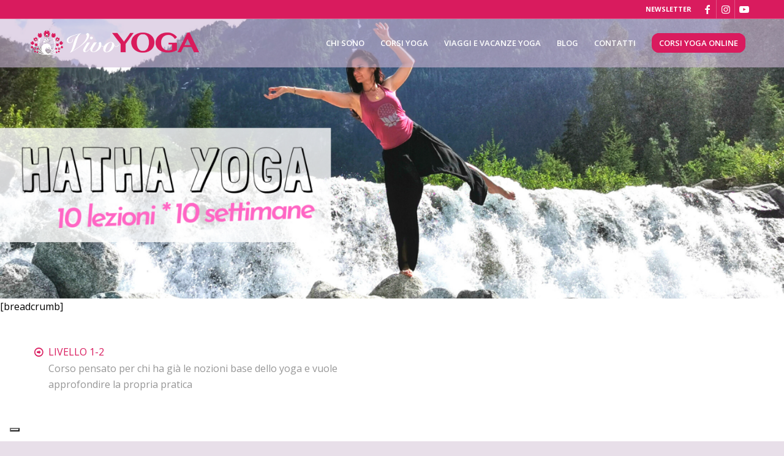

--- FILE ---
content_type: text/html; charset=UTF-8
request_url: https://www.vivoyoga.it/prodotto/corso-hatha-yoga-10-lezioni/
body_size: 36261
content:
<!DOCTYPE html>
<html lang="it-IT" class="html_stretched responsive av-preloader-disabled  html_header_top html_logo_left html_main_nav_header html_menu_right html_custom html_header_sticky html_header_shrinking html_header_topbar_active html_header_transparency html_mobile_menu_tablet html_header_searchicon_disabled html_content_align_center html_header_unstick_top_disabled html_header_stretch_disabled html_minimal_header html_elegant-blog html_modern-blog html_av-overlay-side html_av-overlay-side-classic html_14 html_av-submenu-noclone html_entry_id_6426 av-cookies-no-cookie-consent av-no-preview av-default-lightbox html_text_menu_active av-mobile-menu-switch-default">
<head>
<meta charset="UTF-8" />


<!-- mobile setting -->
<meta name="viewport" content="width=device-width, initial-scale=1">

<!-- Scripts/CSS and wp_head hook -->
<meta name='robots' content='index, follow, max-image-preview:large, max-snippet:-1, max-video-preview:-1' />

	<!-- This site is optimized with the Yoast SEO plugin v26.5 - https://yoast.com/wordpress/plugins/seo/ -->
	<title>CORSO HATHA YOGA in 10 settimane | Vivo YOGA</title>
	<meta name="description" content="Crea la tua routine hatha yoga con il corso online pensato per migliorare la tua forza e flessibilità e accedere alle posizioni anche più avanzate" />
	<link rel="canonical" href="https://www.vivoyoga.it/prodotto/corso-hatha-yoga-10-lezioni/" />
	<meta property="og:locale" content="it_IT" />
	<meta property="og:type" content="article" />
	<meta property="og:title" content="CORSO HATHA YOGA in 10 settimane | Vivo YOGA" />
	<meta property="og:description" content="Crea la tua routine hatha yoga con il corso online pensato per migliorare la tua forza e flessibilità e accedere alle posizioni anche più avanzate" />
	<meta property="og:url" content="https://www.vivoyoga.it/prodotto/corso-hatha-yoga-10-lezioni/" />
	<meta property="og:site_name" content="Vivo YOGA" />
	<meta property="article:modified_time" content="2022-10-08T07:46:43+00:00" />
	<meta property="og:image" content="https://www.vivoyoga.it/wp-content/uploads/2021/08/Untitled-design.png" />
	<meta property="og:image:width" content="1080" />
	<meta property="og:image:height" content="1080" />
	<meta property="og:image:type" content="image/png" />
	<meta name="twitter:card" content="summary_large_image" />
	<meta name="twitter:label1" content="Tempo di lettura stimato" />
	<meta name="twitter:data1" content="23 minuti" />
	<script type="application/ld+json" class="yoast-schema-graph">{"@context":"https://schema.org","@graph":[{"@type":"WebPage","@id":"https://www.vivoyoga.it/prodotto/corso-hatha-yoga-10-lezioni/","url":"https://www.vivoyoga.it/prodotto/corso-hatha-yoga-10-lezioni/","name":"CORSO HATHA YOGA in 10 settimane | Vivo YOGA","isPartOf":{"@id":"https://www.vivoyoga.it/#website"},"primaryImageOfPage":{"@id":"https://www.vivoyoga.it/prodotto/corso-hatha-yoga-10-lezioni/#primaryimage"},"image":{"@id":"https://www.vivoyoga.it/prodotto/corso-hatha-yoga-10-lezioni/#primaryimage"},"thumbnailUrl":"https://www.vivoyoga.it/wp-content/uploads/2021/08/Untitled-design.png","datePublished":"2021-08-25T10:57:04+00:00","dateModified":"2022-10-08T07:46:43+00:00","description":"Crea la tua routine hatha yoga con il corso online pensato per migliorare la tua forza e flessibilità e accedere alle posizioni anche più avanzate","breadcrumb":{"@id":"https://www.vivoyoga.it/prodotto/corso-hatha-yoga-10-lezioni/#breadcrumb"},"inLanguage":"it-IT","potentialAction":[{"@type":"ReadAction","target":["https://www.vivoyoga.it/prodotto/corso-hatha-yoga-10-lezioni/"]}]},{"@type":"ImageObject","inLanguage":"it-IT","@id":"https://www.vivoyoga.it/prodotto/corso-hatha-yoga-10-lezioni/#primaryimage","url":"https://www.vivoyoga.it/wp-content/uploads/2021/08/Untitled-design.png","contentUrl":"https://www.vivoyoga.it/wp-content/uploads/2021/08/Untitled-design.png","width":1080,"height":1080},{"@type":"BreadcrumbList","@id":"https://www.vivoyoga.it/prodotto/corso-hatha-yoga-10-lezioni/#breadcrumb","itemListElement":[{"@type":"ListItem","position":1,"name":"Home","item":"https://www.vivoyoga.it/home/"},{"@type":"ListItem","position":2,"name":"PRODOTTI ONLINE","item":"https://www.vivoyoga.it/?page_id=5290"},{"@type":"ListItem","position":3,"name":"CORSO HATHA YOGA in 10 settimane"}]},{"@type":"WebSite","@id":"https://www.vivoyoga.it/#website","url":"https://www.vivoyoga.it/","name":"Vivo YOGA","description":"Explore your world Explore yourself","publisher":{"@id":"https://www.vivoyoga.it/#organization"},"potentialAction":[{"@type":"SearchAction","target":{"@type":"EntryPoint","urlTemplate":"https://www.vivoyoga.it/?s={search_term_string}"},"query-input":{"@type":"PropertyValueSpecification","valueRequired":true,"valueName":"search_term_string"}}],"inLanguage":"it-IT"},{"@type":"Organization","@id":"https://www.vivoyoga.it/#organization","name":"Vivo YOGA","url":"https://www.vivoyoga.it/","logo":{"@type":"ImageObject","inLanguage":"it-IT","@id":"https://www.vivoyoga.it/#/schema/logo/image/","url":"https://www.vivoyoga.it/wp-content/uploads/2019/07/VIVOYOGA_LOGO_nero.png","contentUrl":"https://www.vivoyoga.it/wp-content/uploads/2019/07/VIVOYOGA_LOGO_nero.png","width":482,"height":140,"caption":"Vivo YOGA"},"image":{"@id":"https://www.vivoyoga.it/#/schema/logo/image/"}}]}</script>
	<!-- / Yoast SEO plugin. -->


<link rel='dns-prefetch' href='//embeds.iubenda.com' />
<link rel='dns-prefetch' href='//cdn.iubenda.com' />
<link rel="alternate" type="application/rss+xml" title="Vivo YOGA &raquo; Feed" href="https://www.vivoyoga.it/feed/" />
<link rel="alternate" title="oEmbed (JSON)" type="application/json+oembed" href="https://www.vivoyoga.it/wp-json/oembed/1.0/embed?url=https%3A%2F%2Fwww.vivoyoga.it%2Fprodotto%2Fcorso-hatha-yoga-10-lezioni%2F" />
<link rel="alternate" title="oEmbed (XML)" type="text/xml+oembed" href="https://www.vivoyoga.it/wp-json/oembed/1.0/embed?url=https%3A%2F%2Fwww.vivoyoga.it%2Fprodotto%2Fcorso-hatha-yoga-10-lezioni%2F&#038;format=xml" />

<!-- google webfont font replacement -->

			<script type='text/javascript'>

				(function() {

					/*	check if webfonts are disabled by user setting via cookie - or user must opt in.	*/
					var html = document.getElementsByTagName('html')[0];
					var cookie_check = html.className.indexOf('av-cookies-needs-opt-in') >= 0 || html.className.indexOf('av-cookies-can-opt-out') >= 0;
					var allow_continue = true;
					var silent_accept_cookie = html.className.indexOf('av-cookies-user-silent-accept') >= 0;

					if( cookie_check && ! silent_accept_cookie )
					{
						if( ! document.cookie.match(/aviaCookieConsent/) || html.className.indexOf('av-cookies-session-refused') >= 0 )
						{
							allow_continue = false;
						}
						else
						{
							if( ! document.cookie.match(/aviaPrivacyRefuseCookiesHideBar/) )
							{
								allow_continue = false;
							}
							else if( ! document.cookie.match(/aviaPrivacyEssentialCookiesEnabled/) )
							{
								allow_continue = false;
							}
							else if( document.cookie.match(/aviaPrivacyGoogleWebfontsDisabled/) )
							{
								allow_continue = false;
							}
						}
					}

					if( allow_continue )
					{
						var f = document.createElement('link');

						f.type 	= 'text/css';
						f.rel 	= 'stylesheet';
						f.href 	= 'https://fonts.googleapis.com/css?family=Open+Sans:400,600&display=auto';
						f.id 	= 'avia-google-webfont';

						document.getElementsByTagName('head')[0].appendChild(f);
					}
				})();

			</script>
			<style id='wp-img-auto-sizes-contain-inline-css' type='text/css'>
img:is([sizes=auto i],[sizes^="auto," i]){contain-intrinsic-size:3000px 1500px}
/*# sourceURL=wp-img-auto-sizes-contain-inline-css */
</style>
<link rel='stylesheet' id='avia-grid-css' href='https://www.vivoyoga.it/wp-content/themes/enfold/css/grid.css?ver=7.1' type='text/css' media='all' />
<link rel='stylesheet' id='avia-base-css' href='https://www.vivoyoga.it/wp-content/themes/enfold/css/base.css?ver=7.1' type='text/css' media='all' />
<link rel='stylesheet' id='avia-layout-css' href='https://www.vivoyoga.it/wp-content/themes/enfold/css/layout.css?ver=7.1' type='text/css' media='all' />
<link rel='stylesheet' id='avia-module-blog-css' href='https://www.vivoyoga.it/wp-content/themes/enfold/config-templatebuilder/avia-shortcodes/blog/blog.css?ver=7.1' type='text/css' media='all' />
<link rel='stylesheet' id='avia-module-postslider-css' href='https://www.vivoyoga.it/wp-content/themes/enfold/config-templatebuilder/avia-shortcodes/postslider/postslider.css?ver=7.1' type='text/css' media='all' />
<link rel='stylesheet' id='avia-module-button-css' href='https://www.vivoyoga.it/wp-content/themes/enfold/config-templatebuilder/avia-shortcodes/buttons/buttons.css?ver=7.1' type='text/css' media='all' />
<link rel='stylesheet' id='avia-module-buttonrow-css' href='https://www.vivoyoga.it/wp-content/themes/enfold/config-templatebuilder/avia-shortcodes/buttonrow/buttonrow.css?ver=7.1' type='text/css' media='all' />
<link rel='stylesheet' id='avia-module-button-fullwidth-css' href='https://www.vivoyoga.it/wp-content/themes/enfold/config-templatebuilder/avia-shortcodes/buttons_fullwidth/buttons_fullwidth.css?ver=7.1' type='text/css' media='all' />
<link rel='stylesheet' id='avia-module-catalogue-css' href='https://www.vivoyoga.it/wp-content/themes/enfold/config-templatebuilder/avia-shortcodes/catalogue/catalogue.css?ver=7.1' type='text/css' media='all' />
<link rel='stylesheet' id='avia-module-comments-css' href='https://www.vivoyoga.it/wp-content/themes/enfold/config-templatebuilder/avia-shortcodes/comments/comments.css?ver=7.1' type='text/css' media='all' />
<link rel='stylesheet' id='avia-module-slideshow-css' href='https://www.vivoyoga.it/wp-content/themes/enfold/config-templatebuilder/avia-shortcodes/slideshow/slideshow.css?ver=7.1' type='text/css' media='all' />
<link rel='stylesheet' id='avia-module-gallery-css' href='https://www.vivoyoga.it/wp-content/themes/enfold/config-templatebuilder/avia-shortcodes/gallery/gallery.css?ver=7.1' type='text/css' media='all' />
<link rel='stylesheet' id='avia-module-gridrow-css' href='https://www.vivoyoga.it/wp-content/themes/enfold/config-templatebuilder/avia-shortcodes/grid_row/grid_row.css?ver=7.1' type='text/css' media='all' />
<link rel='stylesheet' id='avia-module-heading-css' href='https://www.vivoyoga.it/wp-content/themes/enfold/config-templatebuilder/avia-shortcodes/heading/heading.css?ver=7.1' type='text/css' media='all' />
<link rel='stylesheet' id='avia-module-hr-css' href='https://www.vivoyoga.it/wp-content/themes/enfold/config-templatebuilder/avia-shortcodes/hr/hr.css?ver=7.1' type='text/css' media='all' />
<link rel='stylesheet' id='avia-module-icon-css' href='https://www.vivoyoga.it/wp-content/themes/enfold/config-templatebuilder/avia-shortcodes/icon/icon.css?ver=7.1' type='text/css' media='all' />
<link rel='stylesheet' id='avia-module-icongrid-css' href='https://www.vivoyoga.it/wp-content/themes/enfold/config-templatebuilder/avia-shortcodes/icongrid/icongrid.css?ver=7.1' type='text/css' media='all' />
<link rel='stylesheet' id='avia-module-iconlist-css' href='https://www.vivoyoga.it/wp-content/themes/enfold/config-templatebuilder/avia-shortcodes/iconlist/iconlist.css?ver=7.1' type='text/css' media='all' />
<link rel='stylesheet' id='avia-module-image-css' href='https://www.vivoyoga.it/wp-content/themes/enfold/config-templatebuilder/avia-shortcodes/image/image.css?ver=7.1' type='text/css' media='all' />
<link rel='stylesheet' id='avia-module-masonry-css' href='https://www.vivoyoga.it/wp-content/themes/enfold/config-templatebuilder/avia-shortcodes/masonry_entries/masonry_entries.css?ver=7.1' type='text/css' media='all' />
<link rel='stylesheet' id='avia-siteloader-css' href='https://www.vivoyoga.it/wp-content/themes/enfold/css/avia-snippet-site-preloader.css?ver=7.1' type='text/css' media='all' />
<link rel='stylesheet' id='avia-module-slideshow-fullsize-css' href='https://www.vivoyoga.it/wp-content/themes/enfold/config-templatebuilder/avia-shortcodes/slideshow_fullsize/slideshow_fullsize.css?ver=7.1' type='text/css' media='all' />
<link rel='stylesheet' id='avia-module-social-css' href='https://www.vivoyoga.it/wp-content/themes/enfold/config-templatebuilder/avia-shortcodes/social_share/social_share.css?ver=7.1' type='text/css' media='all' />
<link rel='stylesheet' id='avia-module-tabsection-css' href='https://www.vivoyoga.it/wp-content/themes/enfold/config-templatebuilder/avia-shortcodes/tab_section/tab_section.css?ver=7.1' type='text/css' media='all' />
<link rel='stylesheet' id='avia-module-table-css' href='https://www.vivoyoga.it/wp-content/themes/enfold/config-templatebuilder/avia-shortcodes/table/table.css?ver=7.1' type='text/css' media='all' />
<link rel='stylesheet' id='avia-module-tabs-css' href='https://www.vivoyoga.it/wp-content/themes/enfold/config-templatebuilder/avia-shortcodes/tabs/tabs.css?ver=7.1' type='text/css' media='all' />
<link rel='stylesheet' id='avia-module-testimonials-css' href='https://www.vivoyoga.it/wp-content/themes/enfold/config-templatebuilder/avia-shortcodes/testimonials/testimonials.css?ver=7.1' type='text/css' media='all' />
<link rel='stylesheet' id='avia-module-video-css' href='https://www.vivoyoga.it/wp-content/themes/enfold/config-templatebuilder/avia-shortcodes/video/video.css?ver=7.1' type='text/css' media='all' />
<link rel='stylesheet' id='sbi_styles-css' href='https://www.vivoyoga.it/wp-content/plugins/instagram-feed/css/sbi-styles.min.css?ver=6.10.0' type='text/css' media='all' />
<link rel='stylesheet' id='avia-scs-css' href='https://www.vivoyoga.it/wp-content/themes/enfold/css/shortcodes.css?ver=7.1' type='text/css' media='all' />
<link rel='stylesheet' id='avia-woocommerce-css-css' href='https://www.vivoyoga.it/wp-content/themes/enfold/config-woocommerce/woocommerce-mod.css?ver=7.1' type='text/css' media='all' />
<style id='wp-emoji-styles-inline-css' type='text/css'>

	img.wp-smiley, img.emoji {
		display: inline !important;
		border: none !important;
		box-shadow: none !important;
		height: 1em !important;
		width: 1em !important;
		margin: 0 0.07em !important;
		vertical-align: -0.1em !important;
		background: none !important;
		padding: 0 !important;
	}
/*# sourceURL=wp-emoji-styles-inline-css */
</style>
<style id='wp-block-library-inline-css' type='text/css'>
:root{--wp-block-synced-color:#7a00df;--wp-block-synced-color--rgb:122,0,223;--wp-bound-block-color:var(--wp-block-synced-color);--wp-editor-canvas-background:#ddd;--wp-admin-theme-color:#007cba;--wp-admin-theme-color--rgb:0,124,186;--wp-admin-theme-color-darker-10:#006ba1;--wp-admin-theme-color-darker-10--rgb:0,107,160.5;--wp-admin-theme-color-darker-20:#005a87;--wp-admin-theme-color-darker-20--rgb:0,90,135;--wp-admin-border-width-focus:2px}@media (min-resolution:192dpi){:root{--wp-admin-border-width-focus:1.5px}}.wp-element-button{cursor:pointer}:root .has-very-light-gray-background-color{background-color:#eee}:root .has-very-dark-gray-background-color{background-color:#313131}:root .has-very-light-gray-color{color:#eee}:root .has-very-dark-gray-color{color:#313131}:root .has-vivid-green-cyan-to-vivid-cyan-blue-gradient-background{background:linear-gradient(135deg,#00d084,#0693e3)}:root .has-purple-crush-gradient-background{background:linear-gradient(135deg,#34e2e4,#4721fb 50%,#ab1dfe)}:root .has-hazy-dawn-gradient-background{background:linear-gradient(135deg,#faaca8,#dad0ec)}:root .has-subdued-olive-gradient-background{background:linear-gradient(135deg,#fafae1,#67a671)}:root .has-atomic-cream-gradient-background{background:linear-gradient(135deg,#fdd79a,#004a59)}:root .has-nightshade-gradient-background{background:linear-gradient(135deg,#330968,#31cdcf)}:root .has-midnight-gradient-background{background:linear-gradient(135deg,#020381,#2874fc)}:root{--wp--preset--font-size--normal:16px;--wp--preset--font-size--huge:42px}.has-regular-font-size{font-size:1em}.has-larger-font-size{font-size:2.625em}.has-normal-font-size{font-size:var(--wp--preset--font-size--normal)}.has-huge-font-size{font-size:var(--wp--preset--font-size--huge)}.has-text-align-center{text-align:center}.has-text-align-left{text-align:left}.has-text-align-right{text-align:right}.has-fit-text{white-space:nowrap!important}#end-resizable-editor-section{display:none}.aligncenter{clear:both}.items-justified-left{justify-content:flex-start}.items-justified-center{justify-content:center}.items-justified-right{justify-content:flex-end}.items-justified-space-between{justify-content:space-between}.screen-reader-text{border:0;clip-path:inset(50%);height:1px;margin:-1px;overflow:hidden;padding:0;position:absolute;width:1px;word-wrap:normal!important}.screen-reader-text:focus{background-color:#ddd;clip-path:none;color:#444;display:block;font-size:1em;height:auto;left:5px;line-height:normal;padding:15px 23px 14px;text-decoration:none;top:5px;width:auto;z-index:100000}html :where(.has-border-color){border-style:solid}html :where([style*=border-top-color]){border-top-style:solid}html :where([style*=border-right-color]){border-right-style:solid}html :where([style*=border-bottom-color]){border-bottom-style:solid}html :where([style*=border-left-color]){border-left-style:solid}html :where([style*=border-width]){border-style:solid}html :where([style*=border-top-width]){border-top-style:solid}html :where([style*=border-right-width]){border-right-style:solid}html :where([style*=border-bottom-width]){border-bottom-style:solid}html :where([style*=border-left-width]){border-left-style:solid}html :where(img[class*=wp-image-]){height:auto;max-width:100%}:where(figure){margin:0 0 1em}html :where(.is-position-sticky){--wp-admin--admin-bar--position-offset:var(--wp-admin--admin-bar--height,0px)}@media screen and (max-width:600px){html :where(.is-position-sticky){--wp-admin--admin-bar--position-offset:0px}}

/*# sourceURL=wp-block-library-inline-css */
</style><link rel='stylesheet' id='wc-blocks-style-css' href='https://www.vivoyoga.it/wp-content/plugins/woocommerce/assets/client/blocks/wc-blocks.css?ver=wc-10.3.6' type='text/css' media='all' />
<style id='global-styles-inline-css' type='text/css'>
:root{--wp--preset--aspect-ratio--square: 1;--wp--preset--aspect-ratio--4-3: 4/3;--wp--preset--aspect-ratio--3-4: 3/4;--wp--preset--aspect-ratio--3-2: 3/2;--wp--preset--aspect-ratio--2-3: 2/3;--wp--preset--aspect-ratio--16-9: 16/9;--wp--preset--aspect-ratio--9-16: 9/16;--wp--preset--color--black: #000000;--wp--preset--color--cyan-bluish-gray: #abb8c3;--wp--preset--color--white: #ffffff;--wp--preset--color--pale-pink: #f78da7;--wp--preset--color--vivid-red: #cf2e2e;--wp--preset--color--luminous-vivid-orange: #ff6900;--wp--preset--color--luminous-vivid-amber: #fcb900;--wp--preset--color--light-green-cyan: #7bdcb5;--wp--preset--color--vivid-green-cyan: #00d084;--wp--preset--color--pale-cyan-blue: #8ed1fc;--wp--preset--color--vivid-cyan-blue: #0693e3;--wp--preset--color--vivid-purple: #9b51e0;--wp--preset--color--metallic-red: #b02b2c;--wp--preset--color--maximum-yellow-red: #edae44;--wp--preset--color--yellow-sun: #eeee22;--wp--preset--color--palm-leaf: #83a846;--wp--preset--color--aero: #7bb0e7;--wp--preset--color--old-lavender: #745f7e;--wp--preset--color--steel-teal: #5f8789;--wp--preset--color--raspberry-pink: #d65799;--wp--preset--color--medium-turquoise: #4ecac2;--wp--preset--gradient--vivid-cyan-blue-to-vivid-purple: linear-gradient(135deg,rgb(6,147,227) 0%,rgb(155,81,224) 100%);--wp--preset--gradient--light-green-cyan-to-vivid-green-cyan: linear-gradient(135deg,rgb(122,220,180) 0%,rgb(0,208,130) 100%);--wp--preset--gradient--luminous-vivid-amber-to-luminous-vivid-orange: linear-gradient(135deg,rgb(252,185,0) 0%,rgb(255,105,0) 100%);--wp--preset--gradient--luminous-vivid-orange-to-vivid-red: linear-gradient(135deg,rgb(255,105,0) 0%,rgb(207,46,46) 100%);--wp--preset--gradient--very-light-gray-to-cyan-bluish-gray: linear-gradient(135deg,rgb(238,238,238) 0%,rgb(169,184,195) 100%);--wp--preset--gradient--cool-to-warm-spectrum: linear-gradient(135deg,rgb(74,234,220) 0%,rgb(151,120,209) 20%,rgb(207,42,186) 40%,rgb(238,44,130) 60%,rgb(251,105,98) 80%,rgb(254,248,76) 100%);--wp--preset--gradient--blush-light-purple: linear-gradient(135deg,rgb(255,206,236) 0%,rgb(152,150,240) 100%);--wp--preset--gradient--blush-bordeaux: linear-gradient(135deg,rgb(254,205,165) 0%,rgb(254,45,45) 50%,rgb(107,0,62) 100%);--wp--preset--gradient--luminous-dusk: linear-gradient(135deg,rgb(255,203,112) 0%,rgb(199,81,192) 50%,rgb(65,88,208) 100%);--wp--preset--gradient--pale-ocean: linear-gradient(135deg,rgb(255,245,203) 0%,rgb(182,227,212) 50%,rgb(51,167,181) 100%);--wp--preset--gradient--electric-grass: linear-gradient(135deg,rgb(202,248,128) 0%,rgb(113,206,126) 100%);--wp--preset--gradient--midnight: linear-gradient(135deg,rgb(2,3,129) 0%,rgb(40,116,252) 100%);--wp--preset--font-size--small: 1rem;--wp--preset--font-size--medium: 1.125rem;--wp--preset--font-size--large: 1.75rem;--wp--preset--font-size--x-large: clamp(1.75rem, 3vw, 2.25rem);--wp--preset--spacing--20: 0.44rem;--wp--preset--spacing--30: 0.67rem;--wp--preset--spacing--40: 1rem;--wp--preset--spacing--50: 1.5rem;--wp--preset--spacing--60: 2.25rem;--wp--preset--spacing--70: 3.38rem;--wp--preset--spacing--80: 5.06rem;--wp--preset--shadow--natural: 6px 6px 9px rgba(0, 0, 0, 0.2);--wp--preset--shadow--deep: 12px 12px 50px rgba(0, 0, 0, 0.4);--wp--preset--shadow--sharp: 6px 6px 0px rgba(0, 0, 0, 0.2);--wp--preset--shadow--outlined: 6px 6px 0px -3px rgb(255, 255, 255), 6px 6px rgb(0, 0, 0);--wp--preset--shadow--crisp: 6px 6px 0px rgb(0, 0, 0);}:root { --wp--style--global--content-size: 800px;--wp--style--global--wide-size: 1130px; }:where(body) { margin: 0; }.wp-site-blocks > .alignleft { float: left; margin-right: 2em; }.wp-site-blocks > .alignright { float: right; margin-left: 2em; }.wp-site-blocks > .aligncenter { justify-content: center; margin-left: auto; margin-right: auto; }:where(.is-layout-flex){gap: 0.5em;}:where(.is-layout-grid){gap: 0.5em;}.is-layout-flow > .alignleft{float: left;margin-inline-start: 0;margin-inline-end: 2em;}.is-layout-flow > .alignright{float: right;margin-inline-start: 2em;margin-inline-end: 0;}.is-layout-flow > .aligncenter{margin-left: auto !important;margin-right: auto !important;}.is-layout-constrained > .alignleft{float: left;margin-inline-start: 0;margin-inline-end: 2em;}.is-layout-constrained > .alignright{float: right;margin-inline-start: 2em;margin-inline-end: 0;}.is-layout-constrained > .aligncenter{margin-left: auto !important;margin-right: auto !important;}.is-layout-constrained > :where(:not(.alignleft):not(.alignright):not(.alignfull)){max-width: var(--wp--style--global--content-size);margin-left: auto !important;margin-right: auto !important;}.is-layout-constrained > .alignwide{max-width: var(--wp--style--global--wide-size);}body .is-layout-flex{display: flex;}.is-layout-flex{flex-wrap: wrap;align-items: center;}.is-layout-flex > :is(*, div){margin: 0;}body .is-layout-grid{display: grid;}.is-layout-grid > :is(*, div){margin: 0;}body{padding-top: 0px;padding-right: 0px;padding-bottom: 0px;padding-left: 0px;}a:where(:not(.wp-element-button)){text-decoration: underline;}:root :where(.wp-element-button, .wp-block-button__link){background-color: #32373c;border-width: 0;color: #fff;font-family: inherit;font-size: inherit;font-style: inherit;font-weight: inherit;letter-spacing: inherit;line-height: inherit;padding-top: calc(0.667em + 2px);padding-right: calc(1.333em + 2px);padding-bottom: calc(0.667em + 2px);padding-left: calc(1.333em + 2px);text-decoration: none;text-transform: inherit;}.has-black-color{color: var(--wp--preset--color--black) !important;}.has-cyan-bluish-gray-color{color: var(--wp--preset--color--cyan-bluish-gray) !important;}.has-white-color{color: var(--wp--preset--color--white) !important;}.has-pale-pink-color{color: var(--wp--preset--color--pale-pink) !important;}.has-vivid-red-color{color: var(--wp--preset--color--vivid-red) !important;}.has-luminous-vivid-orange-color{color: var(--wp--preset--color--luminous-vivid-orange) !important;}.has-luminous-vivid-amber-color{color: var(--wp--preset--color--luminous-vivid-amber) !important;}.has-light-green-cyan-color{color: var(--wp--preset--color--light-green-cyan) !important;}.has-vivid-green-cyan-color{color: var(--wp--preset--color--vivid-green-cyan) !important;}.has-pale-cyan-blue-color{color: var(--wp--preset--color--pale-cyan-blue) !important;}.has-vivid-cyan-blue-color{color: var(--wp--preset--color--vivid-cyan-blue) !important;}.has-vivid-purple-color{color: var(--wp--preset--color--vivid-purple) !important;}.has-metallic-red-color{color: var(--wp--preset--color--metallic-red) !important;}.has-maximum-yellow-red-color{color: var(--wp--preset--color--maximum-yellow-red) !important;}.has-yellow-sun-color{color: var(--wp--preset--color--yellow-sun) !important;}.has-palm-leaf-color{color: var(--wp--preset--color--palm-leaf) !important;}.has-aero-color{color: var(--wp--preset--color--aero) !important;}.has-old-lavender-color{color: var(--wp--preset--color--old-lavender) !important;}.has-steel-teal-color{color: var(--wp--preset--color--steel-teal) !important;}.has-raspberry-pink-color{color: var(--wp--preset--color--raspberry-pink) !important;}.has-medium-turquoise-color{color: var(--wp--preset--color--medium-turquoise) !important;}.has-black-background-color{background-color: var(--wp--preset--color--black) !important;}.has-cyan-bluish-gray-background-color{background-color: var(--wp--preset--color--cyan-bluish-gray) !important;}.has-white-background-color{background-color: var(--wp--preset--color--white) !important;}.has-pale-pink-background-color{background-color: var(--wp--preset--color--pale-pink) !important;}.has-vivid-red-background-color{background-color: var(--wp--preset--color--vivid-red) !important;}.has-luminous-vivid-orange-background-color{background-color: var(--wp--preset--color--luminous-vivid-orange) !important;}.has-luminous-vivid-amber-background-color{background-color: var(--wp--preset--color--luminous-vivid-amber) !important;}.has-light-green-cyan-background-color{background-color: var(--wp--preset--color--light-green-cyan) !important;}.has-vivid-green-cyan-background-color{background-color: var(--wp--preset--color--vivid-green-cyan) !important;}.has-pale-cyan-blue-background-color{background-color: var(--wp--preset--color--pale-cyan-blue) !important;}.has-vivid-cyan-blue-background-color{background-color: var(--wp--preset--color--vivid-cyan-blue) !important;}.has-vivid-purple-background-color{background-color: var(--wp--preset--color--vivid-purple) !important;}.has-metallic-red-background-color{background-color: var(--wp--preset--color--metallic-red) !important;}.has-maximum-yellow-red-background-color{background-color: var(--wp--preset--color--maximum-yellow-red) !important;}.has-yellow-sun-background-color{background-color: var(--wp--preset--color--yellow-sun) !important;}.has-palm-leaf-background-color{background-color: var(--wp--preset--color--palm-leaf) !important;}.has-aero-background-color{background-color: var(--wp--preset--color--aero) !important;}.has-old-lavender-background-color{background-color: var(--wp--preset--color--old-lavender) !important;}.has-steel-teal-background-color{background-color: var(--wp--preset--color--steel-teal) !important;}.has-raspberry-pink-background-color{background-color: var(--wp--preset--color--raspberry-pink) !important;}.has-medium-turquoise-background-color{background-color: var(--wp--preset--color--medium-turquoise) !important;}.has-black-border-color{border-color: var(--wp--preset--color--black) !important;}.has-cyan-bluish-gray-border-color{border-color: var(--wp--preset--color--cyan-bluish-gray) !important;}.has-white-border-color{border-color: var(--wp--preset--color--white) !important;}.has-pale-pink-border-color{border-color: var(--wp--preset--color--pale-pink) !important;}.has-vivid-red-border-color{border-color: var(--wp--preset--color--vivid-red) !important;}.has-luminous-vivid-orange-border-color{border-color: var(--wp--preset--color--luminous-vivid-orange) !important;}.has-luminous-vivid-amber-border-color{border-color: var(--wp--preset--color--luminous-vivid-amber) !important;}.has-light-green-cyan-border-color{border-color: var(--wp--preset--color--light-green-cyan) !important;}.has-vivid-green-cyan-border-color{border-color: var(--wp--preset--color--vivid-green-cyan) !important;}.has-pale-cyan-blue-border-color{border-color: var(--wp--preset--color--pale-cyan-blue) !important;}.has-vivid-cyan-blue-border-color{border-color: var(--wp--preset--color--vivid-cyan-blue) !important;}.has-vivid-purple-border-color{border-color: var(--wp--preset--color--vivid-purple) !important;}.has-metallic-red-border-color{border-color: var(--wp--preset--color--metallic-red) !important;}.has-maximum-yellow-red-border-color{border-color: var(--wp--preset--color--maximum-yellow-red) !important;}.has-yellow-sun-border-color{border-color: var(--wp--preset--color--yellow-sun) !important;}.has-palm-leaf-border-color{border-color: var(--wp--preset--color--palm-leaf) !important;}.has-aero-border-color{border-color: var(--wp--preset--color--aero) !important;}.has-old-lavender-border-color{border-color: var(--wp--preset--color--old-lavender) !important;}.has-steel-teal-border-color{border-color: var(--wp--preset--color--steel-teal) !important;}.has-raspberry-pink-border-color{border-color: var(--wp--preset--color--raspberry-pink) !important;}.has-medium-turquoise-border-color{border-color: var(--wp--preset--color--medium-turquoise) !important;}.has-vivid-cyan-blue-to-vivid-purple-gradient-background{background: var(--wp--preset--gradient--vivid-cyan-blue-to-vivid-purple) !important;}.has-light-green-cyan-to-vivid-green-cyan-gradient-background{background: var(--wp--preset--gradient--light-green-cyan-to-vivid-green-cyan) !important;}.has-luminous-vivid-amber-to-luminous-vivid-orange-gradient-background{background: var(--wp--preset--gradient--luminous-vivid-amber-to-luminous-vivid-orange) !important;}.has-luminous-vivid-orange-to-vivid-red-gradient-background{background: var(--wp--preset--gradient--luminous-vivid-orange-to-vivid-red) !important;}.has-very-light-gray-to-cyan-bluish-gray-gradient-background{background: var(--wp--preset--gradient--very-light-gray-to-cyan-bluish-gray) !important;}.has-cool-to-warm-spectrum-gradient-background{background: var(--wp--preset--gradient--cool-to-warm-spectrum) !important;}.has-blush-light-purple-gradient-background{background: var(--wp--preset--gradient--blush-light-purple) !important;}.has-blush-bordeaux-gradient-background{background: var(--wp--preset--gradient--blush-bordeaux) !important;}.has-luminous-dusk-gradient-background{background: var(--wp--preset--gradient--luminous-dusk) !important;}.has-pale-ocean-gradient-background{background: var(--wp--preset--gradient--pale-ocean) !important;}.has-electric-grass-gradient-background{background: var(--wp--preset--gradient--electric-grass) !important;}.has-midnight-gradient-background{background: var(--wp--preset--gradient--midnight) !important;}.has-small-font-size{font-size: var(--wp--preset--font-size--small) !important;}.has-medium-font-size{font-size: var(--wp--preset--font-size--medium) !important;}.has-large-font-size{font-size: var(--wp--preset--font-size--large) !important;}.has-x-large-font-size{font-size: var(--wp--preset--font-size--x-large) !important;}
/*# sourceURL=global-styles-inline-css */
</style>

<link rel='stylesheet' id='contact-form-7-css' href='https://www.vivoyoga.it/wp-content/plugins/contact-form-7/includes/css/styles.css?ver=6.1.4' type='text/css' media='all' />
<style id='woocommerce-inline-inline-css' type='text/css'>
.woocommerce form .form-row .required { visibility: visible; }
/*# sourceURL=woocommerce-inline-inline-css */
</style>
<link rel='stylesheet' id='brands-styles-css' href='https://www.vivoyoga.it/wp-content/plugins/woocommerce/assets/css/brands.css?ver=10.3.6' type='text/css' media='all' />
<link rel='stylesheet' id='avia-fold-unfold-css' href='https://www.vivoyoga.it/wp-content/themes/enfold/css/avia-snippet-fold-unfold.css?ver=7.1' type='text/css' media='all' />
<link rel='stylesheet' id='avia-popup-css-css' href='https://www.vivoyoga.it/wp-content/themes/enfold/js/aviapopup/magnific-popup.min.css?ver=7.1' type='text/css' media='screen' />
<link rel='stylesheet' id='avia-lightbox-css' href='https://www.vivoyoga.it/wp-content/themes/enfold/css/avia-snippet-lightbox.css?ver=7.1' type='text/css' media='screen' />
<link rel='stylesheet' id='avia-widget-css-css' href='https://www.vivoyoga.it/wp-content/themes/enfold/css/avia-snippet-widget.css?ver=7.1' type='text/css' media='screen' />
<link rel='stylesheet' id='avia-dynamic-css' href='https://www.vivoyoga.it/wp-content/uploads/dynamic_avia/enfold_child.css?ver=6932f1c24e45e' type='text/css' media='all' />
<link rel='stylesheet' id='avia-custom-css' href='https://www.vivoyoga.it/wp-content/themes/enfold/css/custom.css?ver=7.1' type='text/css' media='all' />
<link rel='stylesheet' id='avia-style-css' href='https://www.vivoyoga.it/wp-content/themes/enfold-child/style.css?ver=7.1' type='text/css' media='all' />
<link rel='stylesheet' id='avia-single-post-6426-css' href='https://www.vivoyoga.it/wp-content/uploads/dynamic_avia/avia_posts_css/post-6426.css?ver=ver-1765022492' type='text/css' media='all' />
<script type="text/javascript" src="https://www.vivoyoga.it/wp-includes/js/jquery/jquery.min.js?ver=3.7.1" id="jquery-core-js"></script>
<script type="text/javascript" src="https://www.vivoyoga.it/wp-includes/js/jquery/jquery-migrate.min.js?ver=3.4.1" id="jquery-migrate-js"></script>
<script  type="text/javascript" class=" _iub_cs_skip" type="text/javascript" src="https://embeds.iubenda.com/widgets/8fe7076d-6db6-11ee-8bfc-5ad8d8c564c0.js?ver=3.12.4" id="iubenda-head-scripts-0-js"></script>
<script type="text/javascript" src="https://www.vivoyoga.it/wp-content/plugins/woocommerce/assets/js/js-cookie/js.cookie.min.js?ver=2.1.4-wc.10.3.6" id="wc-js-cookie-js" defer="defer" data-wp-strategy="defer"></script>
<script type="text/javascript" id="wc-cart-fragments-js-extra">
/* <![CDATA[ */
var wc_cart_fragments_params = {"ajax_url":"/wp-admin/admin-ajax.php","wc_ajax_url":"/?wc-ajax=%%endpoint%%","cart_hash_key":"wc_cart_hash_f782bef65794a19abc3d923171021593","fragment_name":"wc_fragments_f782bef65794a19abc3d923171021593","request_timeout":"5000"};
//# sourceURL=wc-cart-fragments-js-extra
/* ]]> */
</script>
<script type="text/javascript" src="https://www.vivoyoga.it/wp-content/plugins/woocommerce/assets/js/frontend/cart-fragments.min.js?ver=10.3.6" id="wc-cart-fragments-js" defer="defer" data-wp-strategy="defer"></script>
<script type="text/javascript" src="https://www.vivoyoga.it/wp-content/plugins/woocommerce/assets/js/jquery-blockui/jquery.blockUI.min.js?ver=2.7.0-wc.10.3.6" id="wc-jquery-blockui-js" defer="defer" data-wp-strategy="defer"></script>
<script type="text/javascript" id="wc-add-to-cart-js-extra">
/* <![CDATA[ */
var wc_add_to_cart_params = {"ajax_url":"/wp-admin/admin-ajax.php","wc_ajax_url":"/?wc-ajax=%%endpoint%%","i18n_view_cart":"Visualizza carrello","cart_url":"https://www.vivoyoga.it/?page_id=2732","is_cart":"","cart_redirect_after_add":"yes"};
//# sourceURL=wc-add-to-cart-js-extra
/* ]]> */
</script>
<script type="text/javascript" src="https://www.vivoyoga.it/wp-content/plugins/woocommerce/assets/js/frontend/add-to-cart.min.js?ver=10.3.6" id="wc-add-to-cart-js" defer="defer" data-wp-strategy="defer"></script>
<script type="text/javascript" id="wc-single-product-js-extra">
/* <![CDATA[ */
var wc_single_product_params = {"i18n_required_rating_text":"Seleziona una valutazione","i18n_rating_options":["1 stella su 5","2 stelle su 5","3 stelle su 5","4 stelle su 5","5 stelle su 5"],"i18n_product_gallery_trigger_text":"Visualizza la galleria di immagini a schermo intero","review_rating_required":"yes","flexslider":{"rtl":false,"animation":"slide","smoothHeight":true,"directionNav":false,"controlNav":"thumbnails","slideshow":false,"animationSpeed":500,"animationLoop":false,"allowOneSlide":false},"zoom_enabled":"","zoom_options":[],"photoswipe_enabled":"","photoswipe_options":{"shareEl":false,"closeOnScroll":false,"history":false,"hideAnimationDuration":0,"showAnimationDuration":0},"flexslider_enabled":""};
//# sourceURL=wc-single-product-js-extra
/* ]]> */
</script>
<script type="text/javascript" src="https://www.vivoyoga.it/wp-content/plugins/woocommerce/assets/js/frontend/single-product.min.js?ver=10.3.6" id="wc-single-product-js" defer="defer" data-wp-strategy="defer"></script>
<script type="text/javascript" id="woocommerce-js-extra">
/* <![CDATA[ */
var woocommerce_params = {"ajax_url":"/wp-admin/admin-ajax.php","wc_ajax_url":"/?wc-ajax=%%endpoint%%","i18n_password_show":"Mostra password","i18n_password_hide":"Nascondi password"};
//# sourceURL=woocommerce-js-extra
/* ]]> */
</script>
<script type="text/javascript" src="https://www.vivoyoga.it/wp-content/plugins/woocommerce/assets/js/frontend/woocommerce.min.js?ver=10.3.6" id="woocommerce-js" defer="defer" data-wp-strategy="defer"></script>
<script type="text/javascript" src="https://www.vivoyoga.it/wp-content/themes/enfold/js/avia-js.js?ver=7.1" id="avia-js-js"></script>
<script type="text/javascript" src="https://www.vivoyoga.it/wp-content/themes/enfold/js/avia-compat.js?ver=7.1" id="avia-compat-js"></script>
<link rel="https://api.w.org/" href="https://www.vivoyoga.it/wp-json/" /><link rel="alternate" title="JSON" type="application/json" href="https://www.vivoyoga.it/wp-json/wp/v2/product/6426" /><link rel="EditURI" type="application/rsd+xml" title="RSD" href="https://www.vivoyoga.it/xmlrpc.php?rsd" />
<meta name="generator" content="WordPress 6.9" />
<meta name="generator" content="WooCommerce 10.3.6" />
<link rel='shortlink' href='https://www.vivoyoga.it/?p=6426' />

<!--BEGIN: TRACKING CODE MANAGER (v2.5.0) BY INTELLYWP.COM IN HEAD//-->
<!-- Facebook Pixel Code -->
<script>
!function(f,b,e,v,n,t,s)
{if(f.fbq)return;n=f.fbq=function(){n.callMethod?
n.callMethod.apply(n,arguments):n.queue.push(arguments)};
if(!f._fbq)f._fbq=n;n.push=n;n.loaded=!0;n.version='2.0';
n.queue=[];t=b.createElement(e);t.async=!0;
t.src=v;s=b.getElementsByTagName(e)[0];
s.parentNode.insertBefore(t,s)}(window, document,'script',
'https://connect.facebook.net/en_US/fbevents.js');
fbq('init', '790521861586017');
fbq('track', 'PageView');
</script>
<noscript><img height="1" width="1" style="display:none" src="https://www.facebook.com/tr?id=790521861586017&ev=PageView&noscript=1" /></noscript>
<!-- End Facebook Pixel Code -->
<!--END: https://wordpress.org/plugins/tracking-code-manager IN HEAD//-->
<link rel="icon" href="/wp-content/uploads/2019/05/Pavone-300x300.png" type="image/png">
<!--[if lt IE 9]><script src="https://www.vivoyoga.it/wp-content/themes/enfold/js/html5shiv.js"></script><![endif]--><link rel="profile" href="https://gmpg.org/xfn/11" />
<link rel="alternate" type="application/rss+xml" title="Vivo YOGA RSS2 Feed" href="https://www.vivoyoga.it/feed/" />
<link rel="pingback" href="https://www.vivoyoga.it/xmlrpc.php" />

<style type='text/css' media='screen'>
 #top #header_main > .container, #top #header_main > .container .main_menu  .av-main-nav > li > a, #top #header_main #menu-item-shop .cart_dropdown_link{ height:80px; line-height: 80px; }
 .html_top_nav_header .av-logo-container{ height:80px;  }
 .html_header_top.html_header_sticky #top #wrap_all #main{ padding-top:108px; } 
</style>
	<noscript><style>.woocommerce-product-gallery{ opacity: 1 !important; }</style></noscript>
	<link rel="stylesheet" href="https://www.vivoyoga.it/wp-content/plugins/grf-custom-plugin/index.css" type="text/css" media="all" />		<style type="text/css" id="wp-custom-css">
			 /* Breadcrumbs below page title */
.main_color .breadcrumb { 
	  background-color: #e9dfea;
	margin-bottom:25px;
text-transform: uppercase;
	font-size:12px;
	height:50px;
	line-height:50px;
}
.breadcrumb-trail{
	max-width: 1310px;
margin: 0 auto;
padding: 0px 50px;
	
}
.breadcrumb-trail .trail-before{display:none !important}
/*.content{padding-top:0;}*/

.av-tab-section-tab-title-container{padding-top:30px}
#top .av-section-tab-title{margin:0 40px;text-align:center !important}
.avia-tab-title-padding-default .av-outer-tab-title{display:inline-block;text-align:center}

.av-tab-arrow-container{margin:auto}

@media only screen and (max-width: 767px) {
	.breadcrumb{display:none}	
}


#customer_login .u-column1 {padding:20px;}
#customer_login .u-column2 {padding:20px;}

#top form.register {padding: 20px 20px 60px 20px;}		</style>
		<style type="text/css">
		@font-face {font-family: 'entypo-fontello-enfold'; font-weight: normal; font-style: normal; font-display: auto;
		src: url('https://www.vivoyoga.it/wp-content/themes/enfold/config-templatebuilder/avia-template-builder/assets/fonts/entypo-fontello-enfold/entypo-fontello-enfold.woff2') format('woff2'),
		url('https://www.vivoyoga.it/wp-content/themes/enfold/config-templatebuilder/avia-template-builder/assets/fonts/entypo-fontello-enfold/entypo-fontello-enfold.woff') format('woff'),
		url('https://www.vivoyoga.it/wp-content/themes/enfold/config-templatebuilder/avia-template-builder/assets/fonts/entypo-fontello-enfold/entypo-fontello-enfold.ttf') format('truetype'),
		url('https://www.vivoyoga.it/wp-content/themes/enfold/config-templatebuilder/avia-template-builder/assets/fonts/entypo-fontello-enfold/entypo-fontello-enfold.svg#entypo-fontello-enfold') format('svg'),
		url('https://www.vivoyoga.it/wp-content/themes/enfold/config-templatebuilder/avia-template-builder/assets/fonts/entypo-fontello-enfold/entypo-fontello-enfold.eot'),
		url('https://www.vivoyoga.it/wp-content/themes/enfold/config-templatebuilder/avia-template-builder/assets/fonts/entypo-fontello-enfold/entypo-fontello-enfold.eot?#iefix') format('embedded-opentype');
		}

		#top .avia-font-entypo-fontello-enfold, body .avia-font-entypo-fontello-enfold, html body [data-av_iconfont='entypo-fontello-enfold']:before{ font-family: 'entypo-fontello-enfold'; }
		
		@font-face {font-family: 'entypo-fontello'; font-weight: normal; font-style: normal; font-display: auto;
		src: url('https://www.vivoyoga.it/wp-content/themes/enfold/config-templatebuilder/avia-template-builder/assets/fonts/entypo-fontello/entypo-fontello.woff2') format('woff2'),
		url('https://www.vivoyoga.it/wp-content/themes/enfold/config-templatebuilder/avia-template-builder/assets/fonts/entypo-fontello/entypo-fontello.woff') format('woff'),
		url('https://www.vivoyoga.it/wp-content/themes/enfold/config-templatebuilder/avia-template-builder/assets/fonts/entypo-fontello/entypo-fontello.ttf') format('truetype'),
		url('https://www.vivoyoga.it/wp-content/themes/enfold/config-templatebuilder/avia-template-builder/assets/fonts/entypo-fontello/entypo-fontello.svg#entypo-fontello') format('svg'),
		url('https://www.vivoyoga.it/wp-content/themes/enfold/config-templatebuilder/avia-template-builder/assets/fonts/entypo-fontello/entypo-fontello.eot'),
		url('https://www.vivoyoga.it/wp-content/themes/enfold/config-templatebuilder/avia-template-builder/assets/fonts/entypo-fontello/entypo-fontello.eot?#iefix') format('embedded-opentype');
		}

		#top .avia-font-entypo-fontello, body .avia-font-entypo-fontello, html body [data-av_iconfont='entypo-fontello']:before{ font-family: 'entypo-fontello'; }
		</style>

<!--
Debugging Info for Theme support: 

Theme: Enfold
Version: 7.1
Installed: enfold
AviaFramework Version: 5.6
AviaBuilder Version: 6.0
aviaElementManager Version: 1.0.1
- - - - - - - - - - -
ChildTheme: Enfold Child
ChildTheme Version: 1.0
ChildTheme Installed: enfold

- - - - - - - - - - -
ML:1024-PU:56-PLA:17
WP:6.9
Compress: CSS:disabled - JS:disabled
Updates: disabled
PLAu:15
-->
</head>

<body id="top" class="wp-singular product-template-default single single-product postid-6426 wp-theme-enfold wp-child-theme-enfold-child stretched rtl_columns av-curtain-numeric open_sans  theme-enfold woocommerce woocommerce-page woocommerce-no-js post-type-product product_type-variable product_cat-corsi-online pa_consulenza-con-consulenza pa_consulenza-standard avia-responsive-images-support avia-woocommerce-30 product" itemscope="itemscope" itemtype="https://schema.org/WebPage" >

	
	<div id='wrap_all'>

	
<header id='header' class='all_colors header_color light_bg_color  av_header_top av_logo_left av_main_nav_header av_menu_right av_custom av_header_sticky av_header_shrinking av_header_stretch_disabled av_mobile_menu_tablet av_header_transparency av_header_searchicon_disabled av_header_unstick_top_disabled av_minimal_header av_bottom_nav_disabled  av_alternate_logo_active av_header_border_disabled'  data-av_shrink_factor='50' role="banner" itemscope="itemscope" itemtype="https://schema.org/WPHeader" >

		<div id='header_meta' class='container_wrap container_wrap_meta  av_icon_active_right av_extra_header_active av_secondary_right av_entry_id_6426'>

			      <div class='container'>
			      <ul class='noLightbox social_bookmarks icon_count_3'><li class='social_bookmarks_facebook av-social-link-facebook social_icon_1 avia_social_iconfont'><a  target="_blank" aria-label="Collegamento a Facebook" href='https://www.facebook.com/vivoyoga/' data-av_icon='' data-av_iconfont='entypo-fontello' title="Collegamento a Facebook" desc="Collegamento a Facebook" title='Collegamento a Facebook'><span class='avia_hidden_link_text'>Collegamento a Facebook</span></a></li><li class='social_bookmarks_instagram av-social-link-instagram social_icon_2 avia_social_iconfont'><a  target="_blank" aria-label="Collegamento a Instagram" href='https://www.instagram.com/vivo_yoga/' data-av_icon='' data-av_iconfont='entypo-fontello' title="Collegamento a Instagram" desc="Collegamento a Instagram" title='Collegamento a Instagram'><span class='avia_hidden_link_text'>Collegamento a Instagram</span></a></li><li class='social_bookmarks_youtube av-social-link-youtube social_icon_3 avia_social_iconfont'><a  target="_blank" aria-label="Collegamento a Youtube" href='https://www.youtube.com/channel/UCpyDkIaiI03sv3ETchRczrg' data-av_icon='' data-av_iconfont='entypo-fontello' title="Collegamento a Youtube" desc="Collegamento a Youtube" title='Collegamento a Youtube'><span class='avia_hidden_link_text'>Collegamento a Youtube</span></a></li></ul><nav class='sub_menu'  role="navigation" itemscope="itemscope" itemtype="https://schema.org/SiteNavigationElement" ><ul role="menu" class="menu" id="avia2-menu"><li role="menuitem" id="menu-item-7564" class="menu-item menu-item-type-custom menu-item-object-custom menu-item-7564"><a href="#newsletter">NEWSLETTER</a></li>
</ul></nav>			      </div>
		</div>

		<div  id='header_main' class='container_wrap container_wrap_logo'>

        <ul  class = 'menu-item cart_dropdown ' data-success='è stato aggiunto al carrello'><li class="cart_dropdown_first"><a class='cart_dropdown_link avia-svg-icon avia-font-svg_entypo-fontello' href='https://www.vivoyoga.it/?page_id=2732'><div class="av-cart-container" data-av_svg_icon='basket' data-av_iconset='svg_entypo-fontello'><svg version="1.1" xmlns="http://www.w3.org/2000/svg" width="29" height="32" viewBox="0 0 29 32" preserveAspectRatio="xMidYMid meet" aria-labelledby='av-svg-title-1' aria-describedby='av-svg-desc-1' role="graphics-symbol" aria-hidden="true">
<title id='av-svg-title-1'>Carrello</title>
<desc id='av-svg-desc-1'>Carrello</desc>
<path d="M4.8 27.2q0-1.28 0.96-2.24t2.24-0.96q1.344 0 2.272 0.96t0.928 2.24q0 1.344-0.928 2.272t-2.272 0.928q-1.28 0-2.24-0.928t-0.96-2.272zM20.8 27.2q0-1.28 0.96-2.24t2.24-0.96q1.344 0 2.272 0.96t0.928 2.24q0 1.344-0.928 2.272t-2.272 0.928q-1.28 0-2.24-0.928t-0.96-2.272zM10.496 19.648q-1.152 0.32-1.088 0.736t1.408 0.416h17.984v2.432q0 0.64-0.64 0.64h-20.928q-0.64 0-0.64-0.64v-2.432l-0.32-1.472-3.136-14.528h-3.136v-2.56q0-0.64 0.64-0.64h4.992q0.64 0 0.64 0.64v2.752h22.528v8.768q0 0.704-0.576 0.832z"></path>
</svg></div><span class='av-cart-counter '>0</span><span class="avia_hidden_link_text">Carrello</span></a><!--<span class='cart_subtotal'><span class="woocommerce-Price-amount amount"><bdi><span class="woocommerce-Price-currencySymbol">&euro;</span>0.00</bdi></span></span>--><div class="dropdown_widget dropdown_widget_cart"><div class="avia-arrow"></div><div class="widget_shopping_cart_content"></div></div></li></ul><div class='container av-logo-container'><div class='inner-container'><span class='logo avia-standard-logo'><a href='https://www.vivoyoga.it/' class='' aria-label='Vivo YOGA' ><img src="/wp-content/uploads/2019/07/VIVOYOGA_LOGO_nero.png" height="100" width="300" alt='Vivo YOGA' title='' /><span class='subtext avia-standard-logo-sub'><img src="/wp-content/uploads/2019/05/VIVOYOGA_LOGO.png" class='alternate avia-standard-logo' alt='' title='' /></span></a></span><nav class='main_menu' data-selectname='Seleziona una pagina'  role="navigation" itemscope="itemscope" itemtype="https://schema.org/SiteNavigationElement" ><div class="avia-menu av-main-nav-wrap"><ul role="menu" class="menu av-main-nav" id="avia-menu"><li role="menuitem" id="menu-item-5985" class="menu-item menu-item-type-post_type menu-item-object-page menu-item-has-children menu-item-top-level menu-item-top-level-1"><a href="https://www.vivoyoga.it/chi-sono/" itemprop="url" tabindex="0"><span class="avia-bullet"></span><span class="avia-menu-text">CHI SONO</span><span class="avia-menu-fx"><span class="avia-arrow-wrap"><span class="avia-arrow"></span></span></span></a>


<ul class="sub-menu">
	<li role="menuitem" id="menu-item-7572" class="menu-item menu-item-type-post_type menu-item-object-page"><a href="https://www.vivoyoga.it/dicono-di-me/" itemprop="url" tabindex="0"><span class="avia-bullet"></span><span class="avia-menu-text">DICONO DI ME</span></a></li>
</ul>
</li>
<li role="menuitem" id="menu-item-40" class="menu-item menu-item-type-post_type menu-item-object-page menu-item-top-level menu-item-top-level-2"><a href="https://www.vivoyoga.it/corsi-yoga/" itemprop="url" tabindex="0"><span class="avia-bullet"></span><span class="avia-menu-text">CORSI YOGA</span><span class="avia-menu-fx"><span class="avia-arrow-wrap"><span class="avia-arrow"></span></span></span></a></li>
<li role="menuitem" id="menu-item-380" class="menu-item menu-item-type-post_type menu-item-object-page menu-item-top-level menu-item-top-level-3"><a href="https://www.vivoyoga.it/viaggi-e-vacanze-yoga/" itemprop="url" tabindex="0"><span class="avia-bullet"></span><span class="avia-menu-text">VIAGGI E VACANZE YOGA</span><span class="avia-menu-fx"><span class="avia-arrow-wrap"><span class="avia-arrow"></span></span></span></a></li>
<li role="menuitem" id="menu-item-7570" class="menu-item menu-item-type-post_type menu-item-object-page menu-item-top-level menu-item-top-level-4"><a href="https://www.vivoyoga.it/blog/" itemprop="url" tabindex="0"><span class="avia-bullet"></span><span class="avia-menu-text">BLOG</span><span class="avia-menu-fx"><span class="avia-arrow-wrap"><span class="avia-arrow"></span></span></span></a></li>
<li role="menuitem" id="menu-item-7571" class="menu-item menu-item-type-post_type menu-item-object-page menu-item-top-level menu-item-top-level-5"><a href="https://www.vivoyoga.it/contatti/" itemprop="url" tabindex="0"><span class="avia-bullet"></span><span class="avia-menu-text">CONTATTI</span><span class="avia-menu-fx"><span class="avia-arrow-wrap"><span class="avia-arrow"></span></span></span></a></li>
<li role="menuitem" id="menu-item-7432" class="menu-item menu-item-type-custom menu-item-object-custom av-menu-button av-menu-button-colored menu-item-top-level menu-item-top-level-6"><a href="https://corsi.vivoyoga.it/" itemprop="url" tabindex="0"><span class="avia-bullet"></span><span class="avia-menu-text">CORSI YOGA ONLINE</span><span class="avia-menu-fx"><span class="avia-arrow-wrap"><span class="avia-arrow"></span></span></span></a></li>
<li class="av-burger-menu-main menu-item-avia-special av-small-burger-icon" role="menuitem">
	        			<a href="#" aria-label="Menu" aria-hidden="false">
							<span class="av-hamburger av-hamburger--spin av-js-hamburger">
								<span class="av-hamburger-box">
						          <span class="av-hamburger-inner"></span>
						          <strong>Menu</strong>
								</span>
							</span>
							<span class="avia_hidden_link_text">Menu</span>
						</a>
	        		   </li></ul></div></nav></div> </div> 
		<!-- end container_wrap-->
		</div>
<div id="avia_alternate_menu_container" style="display: none;"><nav class='main_menu' data-selectname='Seleziona una pagina'  role="navigation" itemscope="itemscope" itemtype="https://schema.org/SiteNavigationElement" ><div class="avia_alternate_menu av-main-nav-wrap"><ul id="avia_alternate_menu" class="menu av-main-nav"><li role="menuitem" id="menu-item-1185" class="menu-item menu-item-type-post_type menu-item-object-page menu-item-home menu-item-top-level menu-item-top-level-1"><a href="https://www.vivoyoga.it/" itemprop="url" tabindex="0"><span class="avia-bullet"></span><span class="avia-menu-text">HOME</span><span class="avia-menu-fx"><span class="avia-arrow-wrap"><span class="avia-arrow"></span></span></span></a></li>
<li role="menuitem" id="menu-item-1174" class="menu-item menu-item-type-post_type menu-item-object-page menu-item-top-level menu-item-top-level-2"><a href="https://www.vivoyoga.it/chi-sono/" itemprop="url" tabindex="0"><span class="avia-bullet"></span><span class="avia-menu-text">CHI SONO</span><span class="avia-menu-fx"><span class="avia-arrow-wrap"><span class="avia-arrow"></span></span></span></a></li>
<li role="menuitem" id="menu-item-7492" class="menu-item menu-item-type-custom menu-item-object-custom menu-item-top-level menu-item-top-level-3"><a href="https://corsi.vivoyoga.it/" itemprop="url" tabindex="0"><span class="avia-bullet"></span><span class="avia-menu-text">YOGA ONLINE</span><span class="avia-menu-fx"><span class="avia-arrow-wrap"><span class="avia-arrow"></span></span></span></a></li>
<li role="menuitem" id="menu-item-7493" class="menu-item menu-item-type-custom menu-item-object-custom menu-item-top-level menu-item-top-level-4"><a href="https://corsi.vivoyoga.it/lezioni-private/" itemprop="url" tabindex="0"><span class="avia-bullet"></span><span class="avia-menu-text">LEZIONI PRIVATE</span><span class="avia-menu-fx"><span class="avia-arrow-wrap"><span class="avia-arrow"></span></span></span></a></li>
<li role="menuitem" id="menu-item-7494" class="menu-item menu-item-type-custom menu-item-object-custom menu-item-top-level menu-item-top-level-5"><a href="https://corsi.vivoyoga.it/video-corsi-seguiti/" itemprop="url" tabindex="0"><span class="avia-bullet"></span><span class="avia-menu-text">AFFIANCAMENTO</span><span class="avia-menu-fx"><span class="avia-arrow-wrap"><span class="avia-arrow"></span></span></span></a></li>
<li role="menuitem" id="menu-item-1184" class="menu-item menu-item-type-post_type menu-item-object-page menu-item-top-level menu-item-top-level-6"><a href="https://www.vivoyoga.it/viaggi-e-vacanze-yoga/" itemprop="url" tabindex="0"><span class="avia-bullet"></span><span class="avia-menu-text">VIAGGI E VACANZE YOGA</span><span class="avia-menu-fx"><span class="avia-arrow-wrap"><span class="avia-arrow"></span></span></span></a></li>
<li role="menuitem" id="menu-item-1178" class="menu-item menu-item-type-post_type menu-item-object-page menu-item-top-level menu-item-top-level-7"><a href="https://www.vivoyoga.it/dicono-di-me/" itemprop="url" tabindex="0"><span class="avia-bullet"></span><span class="avia-menu-text">DICONO DI ME</span><span class="avia-menu-fx"><span class="avia-arrow-wrap"><span class="avia-arrow"></span></span></span></a></li>
<li role="menuitem" id="menu-item-1176" class="menu-item menu-item-type-post_type menu-item-object-page menu-item-top-level menu-item-top-level-8"><a href="https://www.vivoyoga.it/contatti/" itemprop="url" tabindex="0"><span class="avia-bullet"></span><span class="avia-menu-text">CONTATTI</span><span class="avia-menu-fx"><span class="avia-arrow-wrap"><span class="avia-arrow"></span></span></span></a></li>
<li role="menuitem" id="menu-item-1175" class="menu-item menu-item-type-post_type menu-item-object-page menu-item-top-level menu-item-top-level-9"><a href="https://www.vivoyoga.it/blog/" itemprop="url" tabindex="0"><span class="avia-bullet"></span><span class="avia-menu-text">BLOG</span><span class="avia-menu-fx"><span class="avia-arrow-wrap"><span class="avia-arrow"></span></span></span></a></li>
<li role="menuitem" id="menu-item-7562" class="menu-item menu-item-type-custom menu-item-object-custom menu-item-top-level menu-item-top-level-10"><a href="#newsletter" itemprop="url" tabindex="0"><span class="avia-bullet"></span><span class="avia-menu-text">NEWSLETTER</span><span class="avia-menu-fx"><span class="avia-arrow-wrap"><span class="avia-arrow"></span></span></span></a></li>
<li role="menuitem" id="menu-item-7495" class="menu-item menu-item-type-custom menu-item-object-custom menu-item-top-level menu-item-top-level-11"><a href="https://corsi.vivoyoga.it/prodotto/regala-lo-yoga/" itemprop="url" tabindex="0"><span class="avia-bullet"></span><span class="avia-menu-text">REGALA LO YOGA</span><span class="avia-menu-fx"><span class="avia-arrow-wrap"><span class="avia-arrow"></span></span></span></a></li>
</ul></div></nav></div><div class="header_bg"></div>
<!-- end header -->
</header>

	<div id='main' class='all_colors' data-scroll-offset='78'>

	<div id='full_slider_1'  class='avia-fullwidth-slider main_color avia-shadow   avia-builder-el-0  el_before_av_layout_row  avia-builder-el-first   container_wrap fullsize'  ><div  class='avia-slideshow av-jwgduilh-bcbadf976b49efc4ccbc8ab632f30eaa avia-slideshow-no scaling av_slideshow_full avia-slide-slider av-slideshow-ui av-control-default av-slideshow-manual av-loop-once av-loop-manual-endless av-default-height-applied   avia-slideshow-1' data-slideshow-options="{&quot;animation&quot;:&quot;slide&quot;,&quot;autoplay&quot;:false,&quot;loop_autoplay&quot;:&quot;once&quot;,&quot;interval&quot;:5,&quot;loop_manual&quot;:&quot;manual-endless&quot;,&quot;autoplay_stopper&quot;:false,&quot;noNavigation&quot;:false,&quot;bg_slider&quot;:false,&quot;keep_padding&quot;:false,&quot;hoverpause&quot;:false,&quot;show_slide_delay&quot;:0}"  itemprop="image" itemscope="itemscope" itemtype="https://schema.org/ImageObject" ><ul class='avia-slideshow-inner ' style='padding-bottom: 38.04347826087%;'><li  class='avia-slideshow-slide av-jwgduilh-bcbadf976b49efc4ccbc8ab632f30eaa__0  av-single-slide slide-1 slide-odd'><div data-rel='slideshow-1' class='avia-slide-wrap '   ><img decoding="async" fetchpriority="high" class="wp-image-6429 avia-img-lazy-loading-not-6429"  src="https://www.vivoyoga.it/wp-content/uploads/2021/08/Copy-of-hatha-yoga-corso-livello-2-1.png" width="1656" height="630" title='Hatha yoga 10*10' alt=''  itemprop="thumbnailUrl" srcset="https://www.vivoyoga.it/wp-content/uploads/2021/08/Copy-of-hatha-yoga-corso-livello-2-1.png 1656w, https://www.vivoyoga.it/wp-content/uploads/2021/08/Copy-of-hatha-yoga-corso-livello-2-1-300x114.png 300w, https://www.vivoyoga.it/wp-content/uploads/2021/08/Copy-of-hatha-yoga-corso-livello-2-1-1030x392.png 1030w, https://www.vivoyoga.it/wp-content/uploads/2021/08/Copy-of-hatha-yoga-corso-livello-2-1-768x292.png 768w, https://www.vivoyoga.it/wp-content/uploads/2021/08/Copy-of-hatha-yoga-corso-livello-2-1-1536x584.png 1536w, https://www.vivoyoga.it/wp-content/uploads/2021/08/Copy-of-hatha-yoga-corso-livello-2-1-1500x571.png 1500w, https://www.vivoyoga.it/wp-content/uploads/2021/08/Copy-of-hatha-yoga-corso-livello-2-1-705x268.png 705w, https://www.vivoyoga.it/wp-content/uploads/2021/08/Copy-of-hatha-yoga-corso-livello-2-1-845x321.png 845w, https://www.vivoyoga.it/wp-content/uploads/2021/08/Copy-of-hatha-yoga-corso-livello-2-1-600x228.png 600w" sizes="(max-width: 1656px) 100vw, 1656px" /></div></li></ul></div></div>
<div id='av-layout-grid-1'  class='av-layout-grid-container av-jx4tighh-0815be8d3f3f5893f9df838ed7e9408a entry-content-wrapper main_color av-flex-cells  avia-builder-el-1  el_after_av_slideshow_full  el_before_av_one_half  grid-row-not-first  container_wrap fullsize'  >
<div class='flex_cell av-jx4tid1t-29ea3cbea896afd2527ee36ffa0e597b av-gridrow-cell av_one_full no_margin  avia-builder-el-2  avia-builder-el-no-sibling  content-align-top av-zero-padding'  ><div class='flex_cell_inner'>
<section class="avia_codeblock_section  avia_code_block_0"  itemscope="itemscope" itemtype="https://schema.org/CreativeWork" ><div class='avia_codeblock '  itemprop="text" >[breadcrumb]</div></section>
</div></div>
</div><div id='after_grid_row_1'  class='main_color av_default_container_wrap container_wrap fullsize'  ><div class='container av-section-cont-open' ><div class='template-page content  av-content-full alpha units'><div class='post-entry post-entry-type-page post-entry-6426'><div class='entry-content-wrapper clearfix'>
<div  class='flex_column av-46eeg4-fb5d0ecec4a7cace01fe7eb0dd86bf7f av_one_half  avia-builder-el-4  el_after_av_layout_row  el_before_av_one_full  avia-builder-el-first  first flex_column_div av-zero-column-padding  '     ><div  class='avia-icon-list-container av-ko1mqt9w-bbbffe965df1421fb6a2ebdd239e56f8  avia-builder-el-5  avia-builder-el-no-sibling '><ul class='avia-icon-list avia_animate_when_almost_visible avia-icon-list-left av-iconlist-small av-ko1mqt9w-bbbffe965df1421fb6a2ebdd239e56f8 avia-iconlist-animate'>
<li><div class='iconlist_icon av-5kvd16-732ea5ffde81d6cd1777d1f573054111 avia-font-entypo-fontello avia-iconfont avia-font-entypo-fontello'><span class='av-icon-char' data-av_icon='' data-av_iconfont='entypo-fontello' aria-hidden="true"></span></div><article class="article-icon-entry "  itemscope="itemscope" itemtype="https://schema.org/CreativeWork" ><div class="iconlist_content_wrap"><header class="entry-content-header" aria-label="Icona: LIVELLO 1-2"><div class='av_iconlist_title iconlist_title_small  av_inherit_color'  itemprop="headline" >LIVELLO 1-2</div></header><div class='iconlist_content '  itemprop="text" ><p>Corso pensato per chi ha già le nozioni base dello yoga e vuole approfondire la propria pratica</p>
</div></div><footer class="entry-footer"></footer></article><div class="iconlist-timeline"></div></li>
</ul></div></div>
<div  class='flex_column av-zro8-26c2ddb9bedbb45013ecb0654615f19a av_one_full  avia-builder-el-6  el_after_av_one_half  el_before_av_hr  first flex_column_div av-zero-column-padding  column-top-margin'     ><div  class='av-special-heading av-3y9voa-197bf1822387c1020664e99a00b5994a av-special-heading-h1 custom-color-heading blockquote modern-quote modern-centered  avia-builder-el-7  el_before_av_heading  avia-builder-el-first  av-linked-heading'><h1 class='av-special-heading-tag '  itemprop="headline"  >CORSO DI HATHA YOGA</h1><div class="special-heading-border"><div class="special-heading-inner-border"></div></div></div>
<div  class='av-special-heading av-29tiwq-7262c85bdf7abb64ee3e8a18e6aa719c av-special-heading-h2 custom-color-heading blockquote modern-quote modern-centered  avia-builder-el-8  el_after_av_heading  el_before_av_hr  av-linked-heading'><h2 class='av-special-heading-tag '  itemprop="headline"  >10 settimane * 10 lezioni</h2><div class="special-heading-border"><div class="special-heading-inner-border"></div></div></div>
<div  class='hr av-jwgh1u8k-87494339e40797ec134e11dc0a49e213 hr-short  avia-builder-el-9  el_after_av_heading  el_before_av_textblock  hr-center'><span class='hr-inner '><span class="hr-inner-style"></span></span></div>
<section  class='av_textblock_section av-jwt1zve5-79f0322fd43b5e7561d526f7c221561b '   itemscope="itemscope" itemtype="https://schema.org/CreativeWork" ><div class='avia_textblock'  itemprop="text" ><p>Con il corso <strong>Hatha</strong> lavoriamo in modalità statica ma attiva, ovvero manteniamo le posizioni per più respirazioni. Permettiamo così al corpo di aprirsi anche grazie all’ascolto che noi poniamo attraverso il respiro consapevole e profondo.</p>
<p>Questo tipo di approccio aiuta ad avere ancora più coscienza di noi stessi e del nostro corpo, impariamo a conoscerci, a scoprire i nostri limiti e… a superarli!</p>
<p>A differenza del corso dinamico, nel corso <strong>Hatha</strong> ci prendiamo tutto il tempo per entrare profondamente nelle posizioni, anche grazie all’utilizzo di cinghie e mattonelle yoga.</p>
<p>Il corso <strong>Hatha</strong> apre il corpo rendendolo allo stesso tempo forte e flessibile, dedicando ogni lezione a rotazione ad una tematica o aspetto particolare. Ad esempio agli allungamenti e flessibilità, all’equilibrio, alla forza, all’apertura delle spalle e del torace o delle anche e alla mobilità del bacino.</p>
<p>L’approccio statico e di ascolto lo rende accessibile anche ai principianti. Ci sarà infatti la possibilità di entrare in varianti sempre più avanzate e profonde, ognuno nel rispetto dei propri bisogni e del proprio corpo.</p>
<h2><span style="color: #d91b5e;">COME FUNZIONA?</span></h2>
<p>Al momento dell&#8217;acquisto riceverai link di accesso e password riservata per poter entrare nella tua pagina privata del corso.</p>
<p>Le lezioni saranno sempre visibili in streaming, le potrai ripetere tutte le volte che vorrai.</p>
<p>Se scegli il CORSO CON AFFIANCAMENTO DELL&#8217;INSEGNANTE avrai il mio supporto dedicato e personalizzato per tutta la durata del percorso insieme. Sarò al tuo fianco dandoti suggerimenti mirati, correggendo eventuali errori e rispondendo ad ogni eventuale dubbio.</p>
<p>Avrai infatti accesso al numero whatsapp dedicato su cui potrai scrivere, mandare audio e video della tua pratica delle asana. Io ti risponderò nel più breve tempo possibile, mandandoti suggerimenti, tramite audio o video, personalizzati e mirati alle tue necessità.</p>
<p>Insieme costruiamo basi SOLIDE e SICURE.</p>
<blockquote>
<p class="p2"><em><span class="s1">Ogni video contiene una prima parte di centratura e respirazione, una parte attiva – dinamica o statica – di lavoro con le asana ed infine una parte di rilassamento profondo guidato.</span></em></p>
</blockquote>
<p style="padding-left: 80px;">
</div></section></div><div  class='hr av-k0zdv1tm-1768a77635179a68a6d6eb87cb69bee0 hr-invisible  avia-builder-el-11  el_after_av_one_full  el_before_av_textblock '><span class='hr-inner '><span class="hr-inner-style"></span></span></div></p>
<section  class='av_textblock_section av-kmakrk7r-ba4f92e9388bee3fc9e95f693f06fa61 '   itemscope="itemscope" itemtype="https://schema.org/CreativeWork" ><div class='avia_textblock'  itemprop="text" ><h2><span style="color: #d91b5e;">QUALI SONO I FOCUS DI OGNI LEZIONE?</span></h2>
<p>Leggi qui cosa troverai in ogni lezione del percorso insieme!</p>
</div></section>
<div  class='hr av-k0zdv1tm-1768a77635179a68a6d6eb87cb69bee0 hr-invisible  avia-builder-el-13  el_after_av_textblock  el_before_av_tab_container '><span class='hr-inner '><span class="hr-inner-style"></span></span></div>
<div  class='tabcontainer av-kfdym4oe-2f56078f18978fdf48f3b52b60cc51e2 sidebar_tab sidebar_tab_left  avia-builder-el-14  el_after_av_hr  el_before_av_hr  border_tabs'>
<section class='av_tab_section av_tab_section av-hy9yei-878c85a2632eb90db9a04f47f8f3d56f'  itemscope="itemscope" itemtype="https://schema.org/CreativeWork" ><div id='tab-id-1-tab' class='tab active_tab' role='tab' aria-selected="true" tabindex="0" data-fake-id='#tab-id-1' aria-controls='tab-id-1-content'  itemprop="headline" ><span class='tab_icon avia-iconfont avia-font-entypo-fontello' data-av_icon='' data-av_iconfont='entypo-fontello' ></span>CHECK-UP YOGA</div><div id='tab-id-1-content' class='tab_content active_tab_content' role='tabpanel' aria-labelledby='tab-id-1-tab' aria-hidden="false"><div class='tab_inner_content invers-color'  itemprop="text" ><p>Iniziamo questo nuovo ciclo insieme con una pratica di ritorno a sè, tra pranayama, asana e meditazione.</p>
</div></div></section>
<section class='av_tab_section av_tab_section av-fvx4nu-f470d34b5b5eb8680b287408cde6a473'  itemscope="itemscope" itemtype="https://schema.org/CreativeWork" ><div id='tab-id-2-tab' class='tab' role='tab' aria-selected="false" tabindex="0" data-fake-id='#tab-id-2' aria-controls='tab-id-2-content'  itemprop="headline" ><span class='tab_icon avia-iconfont avia-font-entypo-fontello' data-av_icon='' data-av_iconfont='entypo-fontello' ></span>MOBILITÀ DELLE ANCHE</div><div id='tab-id-2-content' class='tab_content' role='tabpanel' aria-labelledby='tab-id-2-tab' aria-hidden="true"><div class='tab_inner_content invers-color'  itemprop="text" ><p>In questa lezione ci focalizziamo sull&#8217;area del bacino, punto di congiunzione del busto con gli arti inferiori. Creare libertà nelle anche ha un effetto a cascata su tutto il corpo, donando grandi benefici alla schiena lombare e ai muscoli delle gambe.</p>
</div></div></section>
<section class='av_tab_section av_tab_section av-eelz5m-0970cda295e19241bbe1480a054a38d7'  itemscope="itemscope" itemtype="https://schema.org/CreativeWork" ><div id='tab-id-3-tab' class='tab' role='tab' aria-selected="false" tabindex="0" data-fake-id='#tab-id-3' aria-controls='tab-id-3-content'  itemprop="headline" ><span class='tab_icon avia-iconfont avia-font-entypo-fontello' data-av_icon='' data-av_iconfont='entypo-fontello' ></span>PIEGAMENTI IN AVANTI</div><div id='tab-id-3-content' class='tab_content' role='tabpanel' aria-labelledby='tab-id-3-tab' aria-hidden="true"><div class='tab_inner_content invers-color'  itemprop="text" ><p>Questa pratica si focalizza sui piegamenti in avanti, ovvero un piegamento su noi stessi. Questo gruppo di posizioni lavorano profondamente ad un livello fisico, creando spazio in tutte le catene muscolari posteriori del nostro corpo, allungando muscoli spesso rigidi e donandoci subito grande benessere. Da un punto di vista energetico, i piegamenti avanti lavorano sulla nostra capacità introspettiva, ci invitano a guardare noi stessi con umiltà, riconoscendo chi siamo senza giudizio, con accoglienza ed accettazione.</p>
</div></div></section>
<section class='av_tab_section av_tab_section av-cw766i-240d0e20b6af440ba86547c97f0b89b7'  itemscope="itemscope" itemtype="https://schema.org/CreativeWork" ><div id='tab-id-4-tab' class='tab' role='tab' aria-selected="false" tabindex="0" data-fake-id='#tab-id-4' aria-controls='tab-id-4-content'  itemprop="headline" ><span class='tab_icon avia-iconfont avia-font-entypo-fontello' data-av_icon='' data-av_iconfont='entypo-fontello' ></span>MOBILITÀ DELLE SPALLE</div><div id='tab-id-4-content' class='tab_content' role='tabpanel' aria-labelledby='tab-id-4-tab' aria-hidden="true"><div class='tab_inner_content invers-color'  itemprop="text" ><p>Questa pratica di yoga è pensata per aprire e rafforzare le spalle, punto debole della nostra società. Il nostro stile di vita odierno ci porta spesso ad una postura di chiusura di spalle e petto. Nel tempo, una postura così mantenuta, andrà a creare disagi nel corpo, soprattutto nella schiena. In questa lezione andiamo dunque ad aprire il petto, creiamo mobilità nella spalle e finalmente libertà! Al termine ti sentirai respirare meglio, guadagnando una postura più eretta e di apertura alla vita!</p>
</div></div></section>
<section class='av_tab_section av_tab_section av-a98bh6-095ad42bc0bd2d22d00d8a5a5dc312e7'  itemscope="itemscope" itemtype="https://schema.org/CreativeWork" ><div id='tab-id-5-tab' class='tab' role='tab' aria-selected="false" tabindex="0" data-fake-id='#tab-id-5' aria-controls='tab-id-5-content'  itemprop="headline" ><span class='tab_icon avia-iconfont avia-font-entypo-fontello' data-av_icon='' data-av_iconfont='entypo-fontello' ></span>PIEGAMENTI INDIETRO</div><div id='tab-id-5-content' class='tab_content' role='tabpanel' aria-labelledby='tab-id-5-tab' aria-hidden="true"><div class='tab_inner_content invers-color'  itemprop="text" ><p>I piegamenti indietro, o inarcamenti, donano numerosi benefici in termini fisici, energetici ed emozionali. Questo gruppo di asana ci permette di aprire il petto, allungare tutta la catena muscolare anteriore del corpo, rafforzare i muscoli posteriori e donarci coì una postura più eretta e aperta. Inoltre liberano l&#8217;energia del cuore, donando motivazione, gioia e volontà.</p>
</div></div></section>
<section class='av_tab_section av_tab_section av-w11l6-ea30ffb95994fc6a4e17a5f3d21d2915'  itemscope="itemscope" itemtype="https://schema.org/CreativeWork" ><div id='tab-id-6-tab' class='tab' role='tab' aria-selected="false" tabindex="0" data-fake-id='#tab-id-6' aria-controls='tab-id-6-content'  itemprop="headline" ><span class='tab_icon avia-iconfont avia-font-entypo-fontello' data-av_icon='' data-av_iconfont='entypo-fontello' ></span>MOBILITÀ DELLA COLONNA VERTEBRALE</div><div id='tab-id-6-content' class='tab_content' role='tabpanel' aria-labelledby='tab-id-6-tab' aria-hidden="true"><div class='tab_inner_content invers-color'  itemprop="text" ><p>Secondo lo yoga, la nostra schiena rappresenta il nostro grado di salute e benessere. La colonna vertebrale è il nostro sostegno ed averla in salute ci permette di godere di un alto grado di libertà nel movimento. Questa pratica si focalizza dunque sui movimento che può compiere la nostra colonna, creando mobilità e libertà tra le vertebre.</p>
</div></div></section>
<section class='av_tab_section av_tab_section av-799kmy-1d04b026b6b8b4535b975ded38a5b89b'  itemscope="itemscope" itemtype="https://schema.org/CreativeWork" ><div id='tab-id-7-tab' class='tab' role='tab' aria-selected="false" tabindex="0" data-fake-id='#tab-id-7' aria-controls='tab-id-7-content'  itemprop="headline" ><span class='tab_icon avia-iconfont avia-font-entypo-fontello' data-av_icon='' data-av_iconfont='entypo-fontello' ></span>EQUILIBRIO E STABILITÀ</div><div id='tab-id-7-content' class='tab_content' role='tabpanel' aria-labelledby='tab-id-7-tab' aria-hidden="true"><div class='tab_inner_content invers-color'  itemprop="text" ><p>In questa pratica yoga testiamo noi stessi in posizioni di equilibrio, mettendo alla prova la nostra stabilità. Corpo e mente sono uno il riflesso dell&#8217;altro e questo si scopre subito quando proviamo a trovare la nostra stabilità in una posizione di equilibrio. Ci mettiamo quindi in gioco, con leggerezza e coraggio. Proviamo a staccare i piedi da terra e vediamo che succede! 🙂</p>
</div></div></section>
<section class='av_tab_section av_tab_section av-5lpda2-f14fde1cb21db995a8693a96ddfc9718'  itemscope="itemscope" itemtype="https://schema.org/CreativeWork" ><div id='tab-id-8-tab' class='tab' role='tab' aria-selected="false" tabindex="0" data-fake-id='#tab-id-8' aria-controls='tab-id-8-content'  itemprop="headline" ><span class='tab_icon avia-iconfont avia-font-entypo-fontello' data-av_icon='' data-av_iconfont='entypo-fontello' ></span>GAMBE E BACINO</div><div id='tab-id-8-content' class='tab_content' role='tabpanel' aria-labelledby='tab-id-8-tab' aria-hidden="true"><div class='tab_inner_content invers-color'  itemprop="text" ><p>In questa pratica ci focalizziamo su gambe e bacino, creando libertà, allungando e rinforzando tutta la parte inferiore del corpo. Al termini ci sentiremo radicati, stabili ma ugualmente leggeri</p>
</div></div></section>
<section class='av_tab_section av_tab_section av-45zfyi-07fdac2bb0d93bbf9ebbe701dc2703e0'  itemscope="itemscope" itemtype="https://schema.org/CreativeWork" ><div id='tab-id-9-tab' class='tab' role='tab' aria-selected="false" tabindex="0" data-fake-id='#tab-id-9' aria-controls='tab-id-9-content'  itemprop="headline" ><span class='tab_icon avia-iconfont avia-font-entypo-fontello' data-av_icon='' data-av_iconfont='entypo-fontello' ></span>COLLO, TORACE E SPALLE</div><div id='tab-id-9-content' class='tab_content' role='tabpanel' aria-labelledby='tab-id-9-tab' aria-hidden="true"><div class='tab_inner_content invers-color'  itemprop="text" ><p>In questa pratica ci focalizziamo sulla parte alta della nostra colonna, lavorando in particolare con la mobilità delle spalle, con il tratto cervicale e quello dorsale. Questa è infatti una zona molto soggetta a tensioni e a chiusura. Una pratica dolce di risveglio e scioglimento muscolare che ci permetterà di guadagnare subito grande libertà e benessere</p>
</div></div></section>
<section class='av_tab_section av_tab_section av-2w94ze-b6d5a50f67015d149314ecb8079eb1da'  itemscope="itemscope" itemtype="https://schema.org/CreativeWork" ><div id='tab-id-10-tab' class='tab' role='tab' aria-selected="false" tabindex="0" data-fake-id='#tab-id-10' aria-controls='tab-id-10-content'  itemprop="headline" ><span class='tab_icon avia-iconfont avia-font-entypo-fontello' data-av_icon='' data-av_iconfont='entypo-fontello' ></span>PRATICA DI INTEGRAZIONE</div><div id='tab-id-10-content' class='tab_content' role='tabpanel' aria-labelledby='tab-id-10-tab' aria-hidden="true"><div class='tab_inner_content invers-color'  itemprop="text" ><p>Lavoriamo in questa lezione con tutto il corpo, portando particolare attenzione alle articolazioni, liberando polsi, caviglie, collo, spalle e anche e donando al corpo grande senso di libertà e leggerezza. Non mancherà un lavoro completo anche sui muscoli, che risveglieremo dolcemente allungandoli e risvegliandoli in profondità</p>
</div></div></section>
</div>
<div  class='hr av-jwgh1u8k-64aad4ed9c19de4be9c45c982602b7cd hr-invisible  avia-builder-el-15  el_after_av_tab_container  el_before_av_textblock '><span class='hr-inner '><span class="hr-inner-style"></span></span></div>
<section  class='av_textblock_section av-ksregf3i-792e5e0a60184d9c29f78814b1d7d668 '   itemscope="itemscope" itemtype="https://schema.org/CreativeWork" ><div class='avia_textblock'  itemprop="text" ><h2><span style="color: #d91b5e;">COSA SERVE PER POTER PARTECIPARE?</span></h2>
<p class="p2">Per poter seguire il corso ed ottenere così tutti i benefici ti serviranno:</p>
<ul>
<li class="p2">tappetino yoga</li>
<li class="p2">due blocchi yoga</li>
<li class="p2">una cinghia</li>
<li>una coperta e cuscini</li>
<li>due palline da tennis</li>
<li class="p2">una parete (o l’anta di un armadio o una porta)</li>
</ul>
</div></section>
<div  class='hr av-jwgh1u8k-64aad4ed9c19de4be9c45c982602b7cd hr-invisible  avia-builder-el-17  el_after_av_textblock  el_before_av_textblock '><span class='hr-inner '><span class="hr-inner-style"></span></span></div>
<section  class='av_textblock_section av-ksreh7rk-2b26584d636359fe0ac3b64401cd75b0 '   itemscope="itemscope" itemtype="https://schema.org/CreativeWork" ><div class='avia_textblock'  itemprop="text" ><h2><span style="color: #d91b5e;">MAI PIÙ PAURA DI FARE ERRORI CON L&#8217;AFFIANCAMENTO DELL&#8217;INSEGNANTE</span></h2>
<p><span style="font-size: 16px;">Scegliendo il pacchetto con l&#8217;affiancamento accederai a numerosi vantaggi:</span></p>
</div></section>
<div  class='flex_column av-1vvj3p-63b1c57f7537097bfa0c244dd95d7fdc av_one_third  avia-builder-el-19  el_after_av_textblock  el_before_av_one_third  first flex_column_div av-zero-column-padding  column-top-margin'     ><span  class='av_font_icon av-knyo2s72-93c9567aef9b5e349793d605416a8b40 avia_animate_when_visible av-icon-style- avia-icon-pos-center avia-iconfont avia-font-entypo-fontello avia-icon-animate'><span class='av-icon-char' data-av_icon='' data-av_iconfont='entypo-fontello' aria-hidden="true" ></span></span>
<section  class='av_textblock_section av-knynze42-8cf0f7cff3e9105afe40cef05e061621 '   itemscope="itemscope" itemtype="https://schema.org/CreativeWork" ><div class='avia_textblock'  itemprop="text" ><p><strong>Affiancamento per 10 settimane</strong> dopo l&#8217;acquisto per progredire velocemente e costruire basi solide, sicure e personalizzate per le tue necessità e bisogni.</p>
</div></section></div>
<div  class='flex_column av-5aitpx-da7bc73be88fcde9b9cced0508150d40 av_one_third  avia-builder-el-22  el_after_av_one_third  el_before_av_one_third  flex_column_div av-zero-column-padding  column-top-margin'     ><span  class='av_font_icon av-knyo2s72-16179309f32e9d9abe03a6c9a32cd662 avia_animate_when_visible av-icon-style- avia-icon-pos-center avia-iconfont avia-font-entypo-fontello avia-icon-animate'><span class='av-icon-char' data-av_icon='' data-av_iconfont='entypo-fontello' aria-hidden="true" ></span></span>
<section  class='av_textblock_section av-knynze42-8cf0f7cff3e9105afe40cef05e061621 '   itemscope="itemscope" itemtype="https://schema.org/CreativeWork" ><div class='avia_textblock'  itemprop="text" ><div class="de elHeadlineWrapper ui-droppable de-editable" data-de-type="headline" data-de-editing="false" data-title="Paragraph" data-ce="true" data-trigger="none" data-animate="fade" data-delay="500" data-google-font="Open+Sans" aria-disabled="false"></div>
<div data-de-type="headline" data-de-editing="false" data-title="Paragraph" data-ce="true" data-trigger="none" data-animate="fade" data-delay="500" data-google-font="Open+Sans" aria-disabled="false"></div>
<div class="containerInner ui-sortable">
<div id="row--33647-187-132-129-112-172-129-135-180" class="row bgCover noBorder borderSolid border3px cornersAll radius0 shadow0 P0-top P0-bottom P0H noTopMargin" data-trigger="none" data-animate="fade" data-delay="500" data-title="1 column row - Clone - Clone - Clone">
<div id="col-full-124-183-171-138-113-160-108-113-106" class="col-md-12 innerContent col_left" data-col="full" data-trigger="none" data-animate="fade" data-delay="500" data-title="1st column">
<div class="col-inner bgCover noBorder borderSolid border3px cornersAll radius0 shadow0 P0-top P0-bottom P0H noTopMargin"></div>
</div>
</div>
<div id="row--23626" class="row bgCover noBorder borderSolid border3px cornersAll radius0 shadow0 P0-top P0-bottom P0H noTopMargin" data-trigger="none" data-animate="fade" data-delay="500" data-title="3 column row">
<div id="col-left-183" class="col-md-4 innerContent col_left ui-resizable" data-col="left" data-trigger="none" data-animate="fade" data-delay="500" data-title="1st column">
<div class="col-inner bgCover noBorder borderSolid border3px cornersAll radius0 shadow0 P0-top P0-bottom P0H noTopMargin">
<div id="headline-43031" class="de elHeadlineWrapper ui-droppable de-editable" data-de-type="headline" data-de-editing="false" data-title="Paragraph" data-ce="true" data-trigger="none" data-animate="fade" data-delay="500" data-google-font="Open+Sans" aria-disabled="false">
<p><strong>Contatto diretto</strong> con Michela, la tua insegnante di Yoga, tramite numero whatsapp dedicato. Per ogni dubbio o domanda potrai scrivermi, mandarmi audio ed io ti risponderò nel più breve tempo.</p>
</div>
</div>
</div>
<div id="col-center-159" class="col-md-4 innerContent col_right ui-resizable" data-col="center" data-trigger="none" data-animate="fade" data-delay="500" data-title="2nd column">
<div class="col-inner bgCover noBorder borderSolid border3px cornersAll radius0 shadow0 P0-top P0-bottom P0H noTopMargin">
<div id="headline-22719" class="de elHeadlineWrapper ui-droppable de-editable" data-de-type="headline" data-de-editing="false" data-title="Paragraph" data-ce="true" data-trigger="none" data-animate="fade" data-delay="500" data-google-font="Open+Sans" aria-disabled="false"></div>
</div>
</div>
<div id="col-right-120" class="col-md-4 innerContent col_right ui-resizable" data-col="right" data-trigger="none" data-animate="fade" data-delay="500" data-title="3rd Column">
<div class="col-inner bgCover noBorder borderSolid border3px cornersAll radius0 shadow0 P0-top P0-bottom P0H noTopMargin">
<div id="headline-81965" class="de elHeadlineWrapper ui-droppable de-editable" data-de-type="headline" data-de-editing="false" data-title="Paragraph" data-ce="true" data-trigger="none" data-animate="fade" data-delay="500" data-google-font="Open+Sans" aria-disabled="false"></div>
</div>
</div>
</div>
</div>
<div id="section--46411-144" class="container noTopMargin padding40-top padding40-bottom padding40H borderSolid cornersAll radius0 activeSection_topBorder activeSection_bottomBorder border2px emptySection activeSection_topBorder0 fullContainer noBorder shadow0 bgCover101" data-title="Optin Area - Clone - Clone - Clone - Clone - Clone - Clone" data-block-color="0074C7" data-trigger="none" data-animate="fade" data-delay="500">
<div class="containerInner ui-sortable">
<div id="row-136-108" class="row bgCover noBorder borderSolid border3px cornersAll radius0 shadow0 P0-top P0-bottom P0H noTopMargin" data-trigger="none" data-animate="fade" data-delay="500" data-title="1 column row - Clone">
<div id="col-full-135-111-159-110-104-125-173-149-136-144-158" class="col-md-12 innerContent col_left" data-col="full" data-trigger="none" data-animate="fade" data-delay="500" data-title="1st column">
<div class="col-inner bgCover noBorder borderSolid border3px cornersAll radius0 shadow0 P0-top P0-bottom P0H noTopMargin">
<div id="headline-82467-152-141-157-160-129-103-172" class="de elHeadlineWrapper ui-droppable de-editable" data-de-type="headline" data-de-editing="false" data-title="headline" data-ce="true" data-trigger="none" data-animate="fade" data-delay="500" aria-disabled="false" data-google-font="Open+Sans"></div>
</div>
</div>
</div>
</div>
</div>
</div></section></div>
<div  class='flex_column av-4qf0md-041b83a87f629935898875fab846018f av_one_third  avia-builder-el-25  el_after_av_one_third  el_before_av_hr  flex_column_div av-zero-column-padding  column-top-margin'     ><span  class='av_font_icon av-knyo2s72-c958ab04fecb740c01e47af725085bf4 avia_animate_when_visible av-icon-style- avia-icon-pos-center avia-iconfont avia-font-entypo-fontello avia-icon-animate'><span class='av-icon-char' data-av_icon='' data-av_iconfont='entypo-fontello' aria-hidden="true" ></span></span>
<div  class='hr av-k0zdv1tm-1768a77635179a68a6d6eb87cb69bee0 hr-invisible  avia-builder-el-27  el_after_av_font_icon  el_before_av_textblock '><span class='hr-inner '><span class="hr-inner-style"></span></span></div>
<section  class='av_textblock_section av-knynze42-8cf0f7cff3e9105afe40cef05e061621 '   itemscope="itemscope" itemtype="https://schema.org/CreativeWork" ><div class='avia_textblock'  itemprop="text" ><div class="de elHeadlineWrapper ui-droppable de-editable" data-de-type="headline" data-de-editing="false" data-title="Paragraph" data-ce="true" data-trigger="none" data-animate="fade" data-delay="500" data-google-font="Open+Sans" aria-disabled="false"></div>
<div class="containerInner ui-sortable">
<div id="row--23626" class="row bgCover noBorder borderSolid border3px cornersAll radius0 shadow0 P0-top P0-bottom P0H noTopMargin" data-trigger="none" data-animate="fade" data-delay="500" data-title="3 column row">
<div id="col-center-159" class="col-md-4 innerContent col_right ui-resizable" data-col="center" data-trigger="none" data-animate="fade" data-delay="500" data-title="2nd column">
<div class="col-inner bgCover noBorder borderSolid border3px cornersAll radius0 shadow0 P0-top P0-bottom P0H noTopMargin">
<div id="headline-22719" class="de elHeadlineWrapper ui-droppable de-editable" data-de-type="headline" data-de-editing="false" data-title="Paragraph" data-ce="true" data-trigger="none" data-animate="fade" data-delay="500" data-google-font="Open+Sans" aria-disabled="false">
<div class="ne elHeadline hsSize1 lh5 elMargin0 elBGStyle0 hsTextShadow0 mfs_18" contenteditable="false" data-bold="inherit" data-gramm="false">Hai paura di eseguire gli esercizi in modo errato? Nessun problema! <b>Mandami i video delle tue posizion</b>i e ti aiuterò a correggerle.</div>
</div>
</div>
</div>
<div id="col-right-120" class="col-md-4 innerContent col_right ui-resizable" data-col="right" data-trigger="none" data-animate="fade" data-delay="500" data-title="3rd Column">
<div class="col-inner bgCover noBorder borderSolid border3px cornersAll radius0 shadow0 P0-top P0-bottom P0H noTopMargin">
<div id="headline-81965" class="de elHeadlineWrapper ui-droppable de-editable" data-de-type="headline" data-de-editing="false" data-title="Paragraph" data-ce="true" data-trigger="none" data-animate="fade" data-delay="500" data-google-font="Open+Sans" aria-disabled="false"></div>
</div>
</div>
</div>
</div>
<div id="section--46411-144" class="container noTopMargin padding40-top padding40-bottom padding40H borderSolid cornersAll radius0 activeSection_topBorder activeSection_bottomBorder border2px emptySection activeSection_topBorder0 fullContainer noBorder shadow0 bgCover101" data-title="Optin Area - Clone - Clone - Clone - Clone - Clone - Clone" data-block-color="0074C7" data-trigger="none" data-animate="fade" data-delay="500">
<div class="containerInner ui-sortable">
<div id="row-136-108" class="row bgCover noBorder borderSolid border3px cornersAll radius0 shadow0 P0-top P0-bottom P0H noTopMargin" data-trigger="none" data-animate="fade" data-delay="500" data-title="1 column row - Clone">
<div id="col-full-135-111-159-110-104-125-173-149-136-144-158" class="col-md-12 innerContent col_left" data-col="full" data-trigger="none" data-animate="fade" data-delay="500" data-title="1st column">
<div class="col-inner bgCover noBorder borderSolid border3px cornersAll radius0 shadow0 P0-top P0-bottom P0H noTopMargin">
<div id="headline-82467-152-141-157-160-129-103-172" class="de elHeadlineWrapper ui-droppable de-editable" data-de-type="headline" data-de-editing="false" data-title="headline" data-ce="true" data-trigger="none" data-animate="fade" data-delay="500" aria-disabled="false" data-google-font="Open+Sans"></div>
</div>
</div>
</div>
</div>
</div>
</div></section></div>
<div  class='hr av-jwgh1u8k-64aad4ed9c19de4be9c45c982602b7cd hr-invisible  avia-builder-el-29  el_after_av_one_third  el_before_av_one_half '><span class='hr-inner '><span class="hr-inner-style"></span></span></div>
<div class='flex_column_table av-4krjx7-5b938b89841276cb2785ee152f54ad06 sc-av_one_half av-equal-height-column-flextable'><div  class='flex_column av-4krjx7-5b938b89841276cb2785ee152f54ad06 av_one_half  avia-builder-el-30  el_after_av_hr  el_before_av_one_half  grf-bottone-acquisto first flex_column_table_cell av-equal-height-column av-align-middle av-zero-column-padding avia-full-stretch  '     ><section class="avia_codeblock_section  avia_code_block_1"  itemscope="itemscope" itemtype="https://schema.org/CreativeWork" ><div class='avia_codeblock '  itemprop="text" ><div class="grf-price" ><p style="text-align: center;">PREZZO CORSO COMPLETO 10 LEZIONI: <b> 100,00 €</b></p></div>
<div class="grf-price" ><p style="text-align: center;">PREZZO CORSO COMPLETO 10 LEZIONI CON AFFIANCAMENTO PERSONALIZZATO: <b> 197,00 €</b></p></div></div></section></div>
<div class='av-flex-placeholder'></div><div  class='flex_column av-4krjx7-ab11d74745fed650549c69a57ea13414 av_one_half  avia-builder-el-32  el_after_av_one_half  el_before_av_hr  grf-bottone-acquisto flex_column_table_cell av-equal-height-column av-align-middle av-zero-column-padding avia-full-stretch  '     ><div class='av-woo-purchase-button av-2gl57m-e6e2fced28630c0f3e978f97e83d09e5  avia-builder-el-33  avia-builder-el-no-sibling '>
<form class="variations_form cart" action="https://www.vivoyoga.it/prodotto/corso-hatha-yoga-10-lezioni/" method="post" enctype='multipart/form-data' data-product_id="6426" data-product_variations="[{&quot;attributes&quot;:{&quot;attribute_pa_consulenza&quot;:&quot;standard&quot;},&quot;availability_html&quot;:&quot;&quot;,&quot;backorders_allowed&quot;:false,&quot;dimensions&quot;:{&quot;length&quot;:&quot;&quot;,&quot;width&quot;:&quot;&quot;,&quot;height&quot;:&quot;&quot;},&quot;dimensions_html&quot;:&quot;N\/A&quot;,&quot;display_price&quot;:100,&quot;display_regular_price&quot;:100,&quot;image&quot;:{&quot;title&quot;:&quot;CORSO HATHA YOGA 10 SETTIMANE&quot;,&quot;caption&quot;:&quot;&quot;,&quot;url&quot;:&quot;https:\/\/www.vivoyoga.it\/wp-content\/uploads\/2021\/08\/Untitled-design.png&quot;,&quot;alt&quot;:&quot;CORSO HATHA YOGA 10 SETTIMANE&quot;,&quot;src&quot;:&quot;https:\/\/www.vivoyoga.it\/wp-content\/uploads\/2021\/08\/Untitled-design-600x600.png&quot;,&quot;srcset&quot;:&quot;https:\/\/www.vivoyoga.it\/wp-content\/uploads\/2021\/08\/Untitled-design-600x600.png 600w, https:\/\/www.vivoyoga.it\/wp-content\/uploads\/2021\/08\/Untitled-design-300x300.png 300w, https:\/\/www.vivoyoga.it\/wp-content\/uploads\/2021\/08\/Untitled-design-1030x1030.png 1030w, https:\/\/www.vivoyoga.it\/wp-content\/uploads\/2021\/08\/Untitled-design-80x80.png 80w, https:\/\/www.vivoyoga.it\/wp-content\/uploads\/2021\/08\/Untitled-design-768x768.png 768w, https:\/\/www.vivoyoga.it\/wp-content\/uploads\/2021\/08\/Untitled-design-36x36.png 36w, https:\/\/www.vivoyoga.it\/wp-content\/uploads\/2021\/08\/Untitled-design-180x180.png 180w, https:\/\/www.vivoyoga.it\/wp-content\/uploads\/2021\/08\/Untitled-design-705x705.png 705w, https:\/\/www.vivoyoga.it\/wp-content\/uploads\/2021\/08\/Untitled-design-100x100.png 100w, https:\/\/www.vivoyoga.it\/wp-content\/uploads\/2021\/08\/Untitled-design.png 1080w&quot;,&quot;sizes&quot;:&quot;(max-width: 600px) 100vw, 600px&quot;,&quot;full_src&quot;:&quot;https:\/\/www.vivoyoga.it\/wp-content\/uploads\/2021\/08\/Untitled-design.png&quot;,&quot;full_src_w&quot;:1080,&quot;full_src_h&quot;:1080,&quot;gallery_thumbnail_src&quot;:&quot;https:\/\/www.vivoyoga.it\/wp-content\/uploads\/2021\/08\/Untitled-design-100x100.png&quot;,&quot;gallery_thumbnail_src_w&quot;:100,&quot;gallery_thumbnail_src_h&quot;:100,&quot;thumb_src&quot;:&quot;https:\/\/www.vivoyoga.it\/wp-content\/uploads\/2021\/08\/Untitled-design-300x300.png&quot;,&quot;thumb_src_w&quot;:300,&quot;thumb_src_h&quot;:300,&quot;src_w&quot;:600,&quot;src_h&quot;:600},&quot;image_id&quot;:6430,&quot;is_downloadable&quot;:false,&quot;is_in_stock&quot;:true,&quot;is_purchasable&quot;:true,&quot;is_sold_individually&quot;:&quot;yes&quot;,&quot;is_virtual&quot;:true,&quot;max_qty&quot;:1,&quot;min_qty&quot;:1,&quot;price_html&quot;:&quot;&lt;span class=\&quot;price\&quot;&gt;&lt;span class=\&quot;woocommerce-Price-amount amount\&quot;&gt;&lt;bdi&gt;&lt;span class=\&quot;woocommerce-Price-currencySymbol\&quot;&gt;&amp;euro;&lt;\/span&gt;100.00&lt;\/bdi&gt;&lt;\/span&gt;&lt;\/span&gt;&quot;,&quot;sku&quot;:&quot;&quot;,&quot;variation_description&quot;:&quot;&lt;p&gt;\u2714\ufe0f Accesso a vita ai 10 moduli del corso&lt;br \/&gt;\n\u2714\ufe0f Accesso alla community esclusiva&lt;br \/&gt;\n\u2714\ufe0f Aggiornamenti futuri inclusi nel prezzo &lt;\/p&gt;\n&quot;,&quot;variation_id&quot;:6427,&quot;variation_is_active&quot;:true,&quot;variation_is_visible&quot;:true,&quot;weight&quot;:&quot;&quot;,&quot;weight_html&quot;:&quot;N\/A&quot;},{&quot;attributes&quot;:{&quot;attribute_pa_consulenza&quot;:&quot;con-consulenza&quot;},&quot;availability_html&quot;:&quot;&quot;,&quot;backorders_allowed&quot;:false,&quot;dimensions&quot;:{&quot;length&quot;:&quot;&quot;,&quot;width&quot;:&quot;&quot;,&quot;height&quot;:&quot;&quot;},&quot;dimensions_html&quot;:&quot;N\/A&quot;,&quot;display_price&quot;:197,&quot;display_regular_price&quot;:197,&quot;image&quot;:{&quot;title&quot;:&quot;CORSO HATHA YOGA 10 SETTIMANE&quot;,&quot;caption&quot;:&quot;&quot;,&quot;url&quot;:&quot;https:\/\/www.vivoyoga.it\/wp-content\/uploads\/2021\/08\/Untitled-design.png&quot;,&quot;alt&quot;:&quot;CORSO HATHA YOGA 10 SETTIMANE&quot;,&quot;src&quot;:&quot;https:\/\/www.vivoyoga.it\/wp-content\/uploads\/2021\/08\/Untitled-design-600x600.png&quot;,&quot;srcset&quot;:&quot;https:\/\/www.vivoyoga.it\/wp-content\/uploads\/2021\/08\/Untitled-design-600x600.png 600w, https:\/\/www.vivoyoga.it\/wp-content\/uploads\/2021\/08\/Untitled-design-300x300.png 300w, https:\/\/www.vivoyoga.it\/wp-content\/uploads\/2021\/08\/Untitled-design-1030x1030.png 1030w, https:\/\/www.vivoyoga.it\/wp-content\/uploads\/2021\/08\/Untitled-design-80x80.png 80w, https:\/\/www.vivoyoga.it\/wp-content\/uploads\/2021\/08\/Untitled-design-768x768.png 768w, https:\/\/www.vivoyoga.it\/wp-content\/uploads\/2021\/08\/Untitled-design-36x36.png 36w, https:\/\/www.vivoyoga.it\/wp-content\/uploads\/2021\/08\/Untitled-design-180x180.png 180w, https:\/\/www.vivoyoga.it\/wp-content\/uploads\/2021\/08\/Untitled-design-705x705.png 705w, https:\/\/www.vivoyoga.it\/wp-content\/uploads\/2021\/08\/Untitled-design-100x100.png 100w, https:\/\/www.vivoyoga.it\/wp-content\/uploads\/2021\/08\/Untitled-design.png 1080w&quot;,&quot;sizes&quot;:&quot;(max-width: 600px) 100vw, 600px&quot;,&quot;full_src&quot;:&quot;https:\/\/www.vivoyoga.it\/wp-content\/uploads\/2021\/08\/Untitled-design.png&quot;,&quot;full_src_w&quot;:1080,&quot;full_src_h&quot;:1080,&quot;gallery_thumbnail_src&quot;:&quot;https:\/\/www.vivoyoga.it\/wp-content\/uploads\/2021\/08\/Untitled-design-100x100.png&quot;,&quot;gallery_thumbnail_src_w&quot;:100,&quot;gallery_thumbnail_src_h&quot;:100,&quot;thumb_src&quot;:&quot;https:\/\/www.vivoyoga.it\/wp-content\/uploads\/2021\/08\/Untitled-design-300x300.png&quot;,&quot;thumb_src_w&quot;:300,&quot;thumb_src_h&quot;:300,&quot;src_w&quot;:600,&quot;src_h&quot;:600},&quot;image_id&quot;:6430,&quot;is_downloadable&quot;:false,&quot;is_in_stock&quot;:true,&quot;is_purchasable&quot;:true,&quot;is_sold_individually&quot;:&quot;yes&quot;,&quot;is_virtual&quot;:true,&quot;max_qty&quot;:1,&quot;min_qty&quot;:1,&quot;price_html&quot;:&quot;&lt;span class=\&quot;price\&quot;&gt;&lt;span class=\&quot;woocommerce-Price-amount amount\&quot;&gt;&lt;bdi&gt;&lt;span class=\&quot;woocommerce-Price-currencySymbol\&quot;&gt;&amp;euro;&lt;\/span&gt;197.00&lt;\/bdi&gt;&lt;\/span&gt;&lt;\/span&gt;&quot;,&quot;sku&quot;:&quot;&quot;,&quot;variation_description&quot;:&quot;&lt;p&gt;\u2714\ufe0f Accesso a vita ai 10 moduli del corso&lt;br \/&gt;\n\u2714\ufe0f Accesso alla community esclusiva&lt;br \/&gt;\n\u2714\ufe0f Aggiornamenti futuri inclusi nel prezzo&lt;br \/&gt;\n\u2714\ufe0f Affiancamento dedicato per 10 settimane&lt;br \/&gt;\n\u2714\ufe0f Correzione esercizi&lt;br \/&gt;\n\u2714\ufe0f Numero Whatsapp dedicato con l&amp;#8217;insegnante&lt;\/p&gt;\n&quot;,&quot;variation_id&quot;:6428,&quot;variation_is_active&quot;:true,&quot;variation_is_visible&quot;:true,&quot;weight&quot;:&quot;&quot;,&quot;weight_html&quot;:&quot;N\/A&quot;}]">
	
			<table class="variations" cellspacing="0" role="presentation">
			<tbody>
									<tr>
						<th class="label"><label for="pa_consulenza">ACQUISTA SUBITO</label></th>
						<td class="value">
							<select id="pa_consulenza" class="" name="attribute_pa_consulenza" data-attribute_name="attribute_pa_consulenza" data-show_option_none="yes"><option value="">Scegli un&#039;opzione</option><option value="standard" >Standard</option><option value="con-consulenza" >Con supporto personalizzato</option></select><a class="reset_variations" href="#" aria-label="Cancella opzioni">Svuota</a>						</td>
					</tr>
							</tbody>
		</table>
		<div class="reset_variations_alert screen-reader-text" role="alert" aria-live="polite" aria-relevant="all"></div>
		
		<div class="single_variation_wrap">
			<div class="woocommerce-variation single_variation" role="alert" aria-relevant="additions"></div><div class="woocommerce-variation-add-to-cart variations_button">
	
	<div class="quantity">
		<label class="screen-reader-text" for="quantity_696caecb09072">CORSO HATHA YOGA in 10 settimane quantità</label>
	<input
		type="hidden"
				id="quantity_696caecb09072"
		class="input-text qty text"
		name="quantity"
		value="1"
		aria-label="Quantità prodotto"
				min="1"
					max="1"
							step="1"
			placeholder=""
			inputmode="numeric"
			autocomplete="off"
			/>
	</div>

	<button type="submit" class="single_add_to_cart_button button alt">Aggiungi al carrello</button>

	
	<input type="hidden" name="add-to-cart" value="6426" />
	<input type="hidden" name="product_id" value="6426" />
	<input type="hidden" name="variation_id" class="variation_id" value="0" />
</div>
		</div>
	
	<div class="product_meta">

	
	
		<span class="sku_wrapper">COD: <span class="sku">N/A</span></span>

	
	<span class="posted_in">Categoria: <a href="https://www.vivoyoga.it/categoria-prodotto/corsi-online/" rel="tag">Corsi online</a></span>
	
	
</div>
</form>

</div></div></div><!--close column table wrapper. Autoclose: 1 -->
<div  class='hr av-k0zdv1tm-1768a77635179a68a6d6eb87cb69bee0 hr-invisible  avia-builder-el-34  el_after_av_one_half  el_before_av_hr '><span class='hr-inner '><span class="hr-inner-style"></span></span></div>
<div  class='hr av-k0zdv1tm-1768a77635179a68a6d6eb87cb69bee0 hr-invisible  avia-builder-el-35  el_after_av_hr  el_before_av_one_half '><span class='hr-inner '><span class="hr-inner-style"></span></span></div>
<div  class='flex_column av-zro8-26c2ddb9bedbb45013ecb0654615f19a av_one_half  avia-builder-el-36  el_after_av_hr  el_before_av_one_half  first flex_column_div av-zero-column-padding  '     ><section  class='av_textblock_section av-jwt1zve5-575d52bb812c8a0f1584784257558ad8 '   itemscope="itemscope" itemtype="https://schema.org/CreativeWork" ><div class='avia_textblock'  itemprop="text" ><p><strong>Come funziona l’acquisto:</strong></p>
<ul>
<li>Compila il form con i tuoi dati e completa l’acquisto pagando con PayPal, carta di credito o prepagata.</li>
<li>Riceverai via mail le istruzioni per accedere alle video-lezioni.</li>
</ul>
<p><strong>Importante</strong> :</p>
<ul>
<li>Se dopo 24h dal pagamento non hai ancora ricevuto la mail di conferma controlla anche le SPAM.</li>
<li>Per qualunque difficoltà non esitare a contattarci, ti risponderemo nel più breve tempo possibile.</li>
</ul>
</div></section></div>
<div  class='flex_column av-zro8-45713f4bfb1b7ce52a5c7b78d8ccc254 av_one_half  avia-builder-el-38  el_after_av_one_half  el_before_av_hr  flex_column_div  '     ><section  class='av_textblock_section av-jwt1zve5-575d52bb812c8a0f1584784257558ad8 '   itemscope="itemscope" itemtype="https://schema.org/CreativeWork" ><div class='avia_textblock'  itemprop="text" ><p><strong>ATTENZIONE:</strong></p>
<ul>
<li>Le informazioni contenute in questi video corsi si rivolgono a persone sane. Per questo, se hai particolari problemi fisici (ad esempio un’ernia), ascolta sempre i consigli del tuo medico curante e valuta se puoi modificare facilmente la tua pratica da casa con i suoi consigli oppure se sarebbe meglio farti seguire privatamente o comunque dal vivo da un’insegnante certificato vicino a te</li>
<li><strong>Queste video lezioni non sono state pensate per donne incinta.</strong> Se aspetti un bambino ti consiglio di cercare un corso con un’insegnante certificato per lo yoga in gravidanza. Lo yoga in questa fase della tua vita è fantastico e può portarti immensi benefici.. se fatto pensato apposta per le tue esigenze di questo momento.</li>
</ul>
</div></section></div>
<div  class='hr av-jwgh1u8k-64aad4ed9c19de4be9c45c982602b7cd hr-invisible  avia-builder-el-40  el_after_av_one_half  el_before_av_hr '><span class='hr-inner '><span class="hr-inner-style"></span></span></div>
<div  class='hr av-jwgh1u8k-64aad4ed9c19de4be9c45c982602b7cd hr-invisible  avia-builder-el-41  el_after_av_hr  el_before_av_one_full '><span class='hr-inner '><span class="hr-inner-style"></span></span></div>
<div  class='flex_column av-7b1kb-f9c57036c8ca8997c2da37576b48dcfc av_one_full  avia-builder-el-42  el_after_av_hr  el_before_av_section  avia-builder-el-last  first flex_column_div av-zero-column-padding  '     ><div  class='avia-button-wrap av-k10j4ftm-9b91f8644d9a8910979dc3b36b4406bb-wrap avia-button-center  avia-builder-el-43  avia-builder-el-no-sibling  grf-button'><a href='https://www.vivoyoga.it/pratica-da-casa/'  class='avia-button av-k10j4ftm-9b91f8644d9a8910979dc3b36b4406bb av-link-btn avia-icon_select-no avia-size-x-large avia-position-center'  target="_blank"  rel="noopener noreferrer"  aria-label="Qualche consiglio per la tua pratica da casa"><span class='avia_iconbox_title' >Qualche consiglio per la tua pratica da casa</span></a></div></div>
</div></div></div><!-- close content main div --></div></div><div id='av_section_1'  class='avia-section av-jx1lbefb-516170e84be84d1ad544ff5983a22adc main_color avia-section-default avia-no-border-styling  avia-builder-el-44  el_after_av_one_full  avia-builder-el-last  avia-bg-style-scroll container_wrap fullsize'  ><div class='container av-section-cont-open' ><div class='template-page content  av-content-full alpha units'><div class='post-entry post-entry-type-page post-entry-6426'><div class='entry-content-wrapper clearfix'>
<section  class='av_textblock_section av-k0ryeknd-0d8c8691f00d942cad6a78534750a73a '   itemscope="itemscope" itemtype="https://schema.org/CreativeWork" ><div class='avia_textblock'  itemprop="text" ><p style="text-align: center;">Cerchi una guida che ti accompagni nel tuo percorso yoga?<br />
Scopri le <strong>lezioni private</strong> e <strong>l&#8217;affiancamento personalizzato</strong></p>
</div></section>
<div  class='avia-buttonrow-wrap av-ko9ziq7f-77147074b959c8a50e91eef298a73ee2 avia-buttonrow-center  avia-builder-el-46  el_after_av_textblock  avia-builder-el-last '>
<a href='https://www.vivoyoga.it/?page_id=5870'  class='avia-button av-g30dg-2da2fb0cd259f961923a6923f79f2ffe avia-icon_select-yes-left-icon avia-size-x-large avia-color-theme-color-highlight'   aria-label="LEZIONI PRIVATE"><span class='avia_button_icon avia_button_icon_left avia-iconfont avia-font-entypo-fontello' data-av_icon='' data-av_iconfont='entypo-fontello' ></span><span class='avia_iconbox_title' >LEZIONI PRIVATE</span></a>
<a href='https://www.vivoyoga.it/?page_id=5893'  class='avia-button av-24ysp0-c67b188bf3dc0ff065327077684037f8 avia-icon_select-yes-left-icon avia-size-x-large avia-color-theme-color-highlight'   aria-label="AFFIANCAMENTO PERSONALIZZATO"><span class='avia_button_icon avia_button_icon_left avia-iconfont avia-font-entypo-fontello' data-av_icon='' data-av_iconfont='entypo-fontello' ></span><span class='avia_iconbox_title' >AFFIANCAMENTO PERSONALIZZATO</span></a>
</div>

</div></div></div><!-- close content main div --> <!-- section close by builder template --><aside class='sidebar sidebar_sidebar_right   hidden units' aria-label="Barra laterale"  role="complementary" itemscope="itemscope" itemtype="https://schema.org/WPSideBar" ><div class="inner_sidebar extralight-border"></div></aside>		</div><!--end builder template--></div><!-- close default .container_wrap element --><div class="footer-page-content footer_color" id="footer-page"><style type="text/css" data-created_by="avia_inline_auto" id="style-css-av-99gra-3b1e359326e1ab9ac553142e8c47a28c">
.avia-section.av-99gra-3b1e359326e1ab9ac553142e8c47a28c{
background-color:#e8dfe9;
background-image:unset;
}
</style>
<div id='newsletter'  class='avia-section av-99gra-3b1e359326e1ab9ac553142e8c47a28c main_color avia-section-default avia-no-border-styling  avia-builder-el-0  el_before_av_section  avia-builder-el-first  avia-bg-style-scroll container_wrap fullsize'  ><div class='container av-section-cont-open' ><main  role="main" itemprop="mainContentOfPage"  class='template-page content  av-content-full alpha units'><div class='post-entry post-entry-type-page post-entry-6426'><div class='entry-content-wrapper clearfix'>

<style type="text/css" data-created_by="avia_inline_auto" id="style-css-av-3qgs6l-39d36ce37af8c79af0710720d093466b">
.flex_column.av-3qgs6l-39d36ce37af8c79af0710720d093466b{
border-radius:0px 0px 0px 0px;
padding:0px 0px 0px 0px;
}
</style>
<div  class='flex_column av-3qgs6l-39d36ce37af8c79af0710720d093466b av_one_half  avia-builder-el-1  el_before_av_one_half  avia-builder-el-first  first flex_column_div av-zero-column-padding  '     ><style type="text/css" data-created_by="avia_inline_auto" id="style-css-av-8jf9a-0fcb38a6c4ea9edda72c2fa6530001ff">
#top .av-special-heading.av-8jf9a-0fcb38a6c4ea9edda72c2fa6530001ff{
padding-bottom:10px;
}
body .av-special-heading.av-8jf9a-0fcb38a6c4ea9edda72c2fa6530001ff .av-special-heading-tag .heading-char{
font-size:25px;
}
.av-special-heading.av-8jf9a-0fcb38a6c4ea9edda72c2fa6530001ff .av-subheading{
font-size:15px;
}
</style>
<div  class='av-special-heading av-8jf9a-0fcb38a6c4ea9edda72c2fa6530001ff av-special-heading-h1 blockquote modern-quote  avia-builder-el-2  el_before_av_textblock  avia-builder-el-first  av-linked-heading'><h1 class='av-special-heading-tag '  itemprop="headline"  >Iscriviti alla newsletter</h1><div class="special-heading-border"><div class="special-heading-inner-border"></div></div></div>
<section  class='av_textblock_section av-jxn18rce-0a4decd200c0ae230c2acc039960b6cb '   itemscope="itemscope" itemtype="https://schema.org/CreativeWork" ><div class='avia_textblock'  itemprop="text" ><p>Se vuoi rimanere aggiornato sui prossimi appuntamenti con lo yoga, la meditazione ed il benessere, lascia qui la tua mail di contatto e nome, seleziona i tuoi argomenti di interesse e rimani in contatto con noi!</p>
<p>Tranquillo, i tuoi dati con noi sono al sicuro e potrai cancellarti in qualsiasi momento in maniera semplice e autonoma. Anche a noi la spam non piace 🙂<span class="Apple-converted-space"> </span></p>
</div></section></div>
<style type="text/css" data-created_by="avia_inline_auto" id="style-css-av-3qgs6l-6c6aea0c081526d9711fc81406233d63">
.flex_column.av-3qgs6l-6c6aea0c081526d9711fc81406233d63{
border-radius:0px 0px 0px 0px;
padding:0px 0px 0px 0px;
}
</style>
<div  class='flex_column av-3qgs6l-6c6aea0c081526d9711fc81406233d63 av_one_half  avia-builder-el-4  el_after_av_one_half  avia-builder-el-last  flex_column_div av-zero-column-padding  '     ><section class="avia_codeblock_section  avia_code_block_2"  itemscope="itemscope" itemtype="https://schema.org/CreativeWork" ><div class='avia_codeblock '  itemprop="text" ><script>(function() {
	window.mc4wp = window.mc4wp || {
		listeners: [],
		forms: {
			on: function(evt, cb) {
				window.mc4wp.listeners.push(
					{
						event   : evt,
						callback: cb
					}
				);
			}
		}
	}
})();
</script><!-- Mailchimp for WordPress v4.10.9 - https://wordpress.org/plugins/mailchimp-for-wp/ --><form id="mc4wp-form-1" class="mc4wp-form mc4wp-form-7554" method="post" data-id="7554" data-name="Newsletter" ><div class="mc4wp-form-fields"><p>
    <label style="font-size:15px; color:#000;">
    <input type="text" name="FNAME" placeholder="Nome e Cognome"
    required=""></label>
</p>
<p>
	<label> 
		<input type="email" name="EMAIL" placeholder="Email" required />
</label>
</p>
<p style="font-size:13px; line-height:1.1em; font-weight:400;">
  Leggi la nostra <a style="text-decoration:underline;" href="https://www.iubenda.com/privacy-policy/65166250" target="_blank">Privacy Policy*</a>
</p>   
<p>
    <label style="font-size:13px; line-height:1.1em; font-weight:400;">
        <input name="AGREE_TO_TERMS" type="checkbox" value="1" required=""> Acconsento al trattamento dei dati per finalità di marketing: invio di offerte, informazioni, altro materiale pubblicitario, tramite contatto diretto (telefono, posta cartacea, etc.) o sistemi automatizzati (email, sms, etc.)*
    </label>
</p>

<p>
	<input style="font-size:20px; font-weight:600; color:#fff; background-color:#d91b5e; float:right;"  type="submit" value="ISCRIVITI" />
</p>


</div><label style="display: none !important;">Lascia questo campo vuoto se sei umano: <input type="text" name="_mc4wp_honeypot" value="" tabindex="-1" autocomplete="off" /></label><input type="hidden" name="_mc4wp_timestamp" value="1768730315" /><input type="hidden" name="_mc4wp_form_id" value="7554" /><input type="hidden" name="_mc4wp_form_element_id" value="mc4wp-form-1" /><div class="mc4wp-response"></div></form><!-- / Mailchimp for WordPress Plugin --></div></section></div>

</div></div></main><!-- close content main element --></div></div>
<style type="text/css" data-created_by="avia_inline_auto" id="style-css-av-jwg7xbjl-ab4bbf4603d72c9c133f9f210424931d">
.avia-section.av-jwg7xbjl-ab4bbf4603d72c9c133f9f210424931d{
background-repeat:no-repeat;
background-image:url(https://www.vivoyoga.it/wp-content/uploads/2019/06/VIVOYOGA_FOOTER.jpg);
background-position:50% 50%;
background-attachment:scroll;
}
</style>
<div id='av_section_4'  class='avia-section av-jwg7xbjl-ab4bbf4603d72c9c133f9f210424931d main_color avia-section-small avia-no-border-styling  avia-builder-el-6  el_after_av_section  avia-builder-el-last  grf-footer avia-bg-style-scroll container_wrap fullsize'  data-section-bg-repeat='no-repeat'><div class='container av-section-cont-open' ><div class='template-page content  av-content-full alpha units'><div class='post-entry post-entry-type-page post-entry-6426'><div class='entry-content-wrapper clearfix'>

<style type="text/css" data-created_by="avia_inline_auto" id="style-css-av-jx63gpze-01168deffd9c46ae76d5a6aa73b47956">
#top .hr.hr-invisible.av-jx63gpze-01168deffd9c46ae76d5a6aa73b47956{
height:20px;
}
</style>
<div  class='hr av-jx63gpze-01168deffd9c46ae76d5a6aa73b47956 hr-invisible  avia-builder-el-7  el_before_av_one_third  avia-builder-el-first '><span class='hr-inner '><span class="hr-inner-style"></span></span></div>

<style type="text/css" data-created_by="avia_inline_auto" id="style-css-av-6q6hq-6dc2fde7f2aa6db607b11871e161aa31">
.flex_column.av-6q6hq-6dc2fde7f2aa6db607b11871e161aa31{
border-radius:0px 0px 0px 0px;
padding:0px 0px 0px 0px;
}
</style>
<div  class='flex_column av-6q6hq-6dc2fde7f2aa6db607b11871e161aa31 av_one_third  avia-builder-el-8  el_after_av_hr  el_before_av_one_third  first flex_column_div av-zero-column-padding  '     ><style type="text/css" data-created_by="avia_inline_auto" id="style-css-av-jx24iyr4-b225f674e17d071dd87bb372d889a270">
#top .av_textblock_section.av-jx24iyr4-b225f674e17d071dd87bb372d889a270 .avia_textblock{
font-size:32px;
color:#ffffff;
}
</style>
<section  class='av_textblock_section av-jx24iyr4-b225f674e17d071dd87bb372d889a270 '   itemscope="itemscope" itemtype="https://schema.org/CreativeWork" ><div class='avia_textblock grf-footer-title av_inherit_color'  itemprop="text" ><p><span style="font-family: 'Amatic SC';"><strong>Yoga e Meditazione</strong></span></p>
</div></section>

<style type="text/css" data-created_by="avia_inline_auto" id="style-css-av-jx64lx31-97f00d0f44f4c442b1c0caeb0834605e">
#top .hr.av-jx64lx31-97f00d0f44f4c442b1c0caeb0834605e{
margin-top:2px;
margin-bottom:2px;
}
.hr.av-jx64lx31-97f00d0f44f4c442b1c0caeb0834605e .hr-inner{
width:40px;
border-color:#ffffff;
}
</style>
<div  class='hr av-jx64lx31-97f00d0f44f4c442b1c0caeb0834605e hr-custom  avia-builder-el-10  el_after_av_textblock  el_before_av_sidebar  hr-left hr-icon-no'><span class='hr-inner inner-border-av-border-thin'><span class="hr-inner-style"></span></span></div>
<div  class='avia-builder-widget-area clearfix  avia-builder-el-11  el_after_av_hr  el_before_av_hr '><section id="nav_menu-2" class="widget clearfix widget_nav_menu"><div class="menu-yoga-meditazione-container"><ul id="menu-yoga-meditazione" class="menu"><li id="menu-item-354" class="menu-item menu-item-type-post_type menu-item-object-page menu-item-home menu-item-354"><a href="https://www.vivoyoga.it/">Home</a></li>
<li id="menu-item-355" class="menu-item menu-item-type-post_type menu-item-object-page menu-item-355"><a href="https://www.vivoyoga.it/corsi-yoga/">Corsi Yoga</a></li>
<li id="menu-item-2062" class="menu-item menu-item-type-post_type menu-item-object-page menu-item-2062"><a href="https://www.vivoyoga.it/meditazione-e-consapevolezza/">Meditazione e consapevolezza</a></li>
<li id="menu-item-899" class="menu-item menu-item-type-post_type menu-item-object-page menu-item-899"><a href="https://www.vivoyoga.it/viaggi-e-vacanze-yoga/">Viaggia con me</a></li>
</ul></div><span class="seperator extralight-border"></span></section><section id="custom_html-2" class="widget_text widget clearfix widget_custom_html"><div class="textwidget custom-html-widget"><a style="margin-right:20px;" href="#" target="_blank"><img decoding="async" src="##" alt="" widht="40px"></a>
<a style="margin-right:20px;" href="#" target="_blank"><img decoding="async" src="##" alt="" widht="40px"></a>
<a href="#" target="_blank"><img decoding="async" src="##" alt="" widht="40px"></a></div><span class="seperator extralight-border"></span></section></div>

<style type="text/css" data-created_by="avia_inline_auto" id="style-css-av-jx64lx31-53260f42b7c2f0112f7678a86f0ec527">
#top .hr.hr-invisible.av-jx64lx31-53260f42b7c2f0112f7678a86f0ec527{
margin-top:-75px;
height:1px;
}
</style>
<div  class='hr av-jx64lx31-53260f42b7c2f0112f7678a86f0ec527 hr-invisible  avia-builder-el-12  el_after_av_sidebar  el_before_av_textblock '><span class='hr-inner '><span class="hr-inner-style"></span></span></div>

<style type="text/css" data-created_by="avia_inline_auto" id="style-css-av-jx24iyr4-b225f674e17d071dd87bb372d889a270">
#top .av_textblock_section.av-jx24iyr4-b225f674e17d071dd87bb372d889a270 .avia_textblock{
font-size:32px;
color:#ffffff;
}
</style>
<section  class='av_textblock_section av-jx24iyr4-b225f674e17d071dd87bb372d889a270 '   itemscope="itemscope" itemtype="https://schema.org/CreativeWork" ><div class='avia_textblock grf-footer-title av_inherit_color'  itemprop="text" ><p><strong><span style="font-family: 'Amatic SC';">Lezioni Online</span></strong></p>
</div></section>

<style type="text/css" data-created_by="avia_inline_auto" id="style-css-av-jx64lx31-97f00d0f44f4c442b1c0caeb0834605e">
#top .hr.av-jx64lx31-97f00d0f44f4c442b1c0caeb0834605e{
margin-top:2px;
margin-bottom:2px;
}
.hr.av-jx64lx31-97f00d0f44f4c442b1c0caeb0834605e .hr-inner{
width:40px;
border-color:#ffffff;
}
</style>
<div  class='hr av-jx64lx31-97f00d0f44f4c442b1c0caeb0834605e hr-custom  avia-builder-el-14  el_after_av_textblock  el_before_av_sidebar  hr-left hr-icon-no'><span class='hr-inner inner-border-av-border-thin'><span class="hr-inner-style"></span></span></div>
<div  class='avia-builder-widget-area clearfix  avia-builder-el-15  el_after_av_hr  avia-builder-el-last '><section id="nav_menu-3" class="widget clearfix widget_nav_menu"><div class="menu-corsi-online-container"><ul id="menu-corsi-online" class="menu"><li id="menu-item-7474" class="menu-item menu-item-type-custom menu-item-object-custom menu-item-7474"><a href="https://corsi.vivoyoga.it/">YOGA ONLINE</a></li>
<li id="menu-item-4366" class="menu-item menu-item-type-post_type menu-item-object-page menu-item-4366"><a href="https://www.vivoyoga.it/termini-e-condizioni/">TERMINI E CONDIZIONI</a></li>
</ul></div><span class="seperator extralight-border"></span></section></div></div>
<style type="text/css" data-created_by="avia_inline_auto" id="style-css-av-6q6hq-f37754e0c2afa36184a78fa3564fb11d">
.flex_column.av-6q6hq-f37754e0c2afa36184a78fa3564fb11d{
border-radius:0px 0px 0px 0px;
padding:0px 0px 0px 0px;
}
</style>
<div  class='flex_column av-6q6hq-f37754e0c2afa36184a78fa3564fb11d av_one_third  avia-builder-el-16  el_after_av_one_third  el_before_av_one_third  flex_column_div av-zero-column-padding  '     ><style type="text/css" data-created_by="avia_inline_auto" id="style-css-av-jx24iyr4-b225f674e17d071dd87bb372d889a270">
#top .av_textblock_section.av-jx24iyr4-b225f674e17d071dd87bb372d889a270 .avia_textblock{
font-size:32px;
color:#ffffff;
}
</style>
<section  class='av_textblock_section av-jx24iyr4-b225f674e17d071dd87bb372d889a270 '   itemscope="itemscope" itemtype="https://schema.org/CreativeWork" ><div class='avia_textblock grf-footer-title av_inherit_color'  itemprop="text" ><p><strong><span style="font-family: 'Amatic SC';">Contatti</span></strong></p>
</div></section>

<style type="text/css" data-created_by="avia_inline_auto" id="style-css-av-jx64lx31-97f00d0f44f4c442b1c0caeb0834605e">
#top .hr.av-jx64lx31-97f00d0f44f4c442b1c0caeb0834605e{
margin-top:2px;
margin-bottom:2px;
}
.hr.av-jx64lx31-97f00d0f44f4c442b1c0caeb0834605e .hr-inner{
width:40px;
border-color:#ffffff;
}
</style>
<div  class='hr av-jx64lx31-97f00d0f44f4c442b1c0caeb0834605e hr-custom  avia-builder-el-18  el_after_av_textblock  el_before_av_sidebar  hr-left hr-icon-no'><span class='hr-inner inner-border-av-border-thin'><span class="hr-inner-style"></span></span></div>
<div  class='avia-builder-widget-area clearfix  avia-builder-el-19  el_after_av_hr  el_before_av_textblock '><section id="nav_menu-5" class="widget clearfix widget_nav_menu"><div class="menu-contatti-container"><ul id="menu-contatti" class="menu"><li id="menu-item-901" class="menu-item menu-item-type-post_type menu-item-object-page menu-item-901"><a href="https://www.vivoyoga.it/chi-sono/">About me</a></li>
<li id="menu-item-904" class="menu-item menu-item-type-post_type menu-item-object-page menu-item-904"><a href="https://www.vivoyoga.it/dicono-di-me/">Dicono di me</a></li>
<li id="menu-item-902" class="menu-item menu-item-type-post_type menu-item-object-page menu-item-902"><a href="https://www.vivoyoga.it/blog/">Blog</a></li>
<li id="menu-item-903" class="menu-item menu-item-type-post_type menu-item-object-page menu-item-903"><a href="https://www.vivoyoga.it/contatti/">Contatti</a></li>
<li id="menu-item-7563" class="menu-item menu-item-type-custom menu-item-object-custom menu-item-7563"><a href="#newsletter">NEWSLETTER</a></li>
</ul></div><span class="seperator extralight-border"></span></section></div>

<style type="text/css" data-created_by="avia_inline_auto" id="style-css-av-jx24iyr4-b225f674e17d071dd87bb372d889a270">
#top .av_textblock_section.av-jx24iyr4-b225f674e17d071dd87bb372d889a270 .avia_textblock{
font-size:32px;
color:#ffffff;
}
</style>
<section  class='av_textblock_section av-jx24iyr4-b225f674e17d071dd87bb372d889a270 '   itemscope="itemscope" itemtype="https://schema.org/CreativeWork" ><div class='avia_textblock grf-footer-title av_inherit_color'  itemprop="text" ><p><strong><span style="font-family: 'Amatic SC';">Social</span></strong></p>
</div></section>

<style type="text/css" data-created_by="avia_inline_auto" id="style-css-av-jx64lx31-97f00d0f44f4c442b1c0caeb0834605e">
#top .hr.av-jx64lx31-97f00d0f44f4c442b1c0caeb0834605e{
margin-top:2px;
margin-bottom:2px;
}
.hr.av-jx64lx31-97f00d0f44f4c442b1c0caeb0834605e .hr-inner{
width:40px;
border-color:#ffffff;
}
</style>
<div  class='hr av-jx64lx31-97f00d0f44f4c442b1c0caeb0834605e hr-custom  avia-builder-el-21  el_after_av_textblock  el_before_av_textblock  hr-left hr-icon-no'><span class='hr-inner inner-border-av-border-thin'><span class="hr-inner-style"></span></span></div>
<section  class='av_textblock_section av-jx4egrpr-a3a8e673cc37cfc6cfacd7c40e13af4b '   itemscope="itemscope" itemtype="https://schema.org/CreativeWork" ><div class='avia_textblock'  itemprop="text" ><p><a href="https://www.facebook.com/vivoyoga/"><img decoding="async" class="alignnone wp-image-1047 size-full" src="http://www.vivoyoga.it/wp-content/uploads/2019/06/VIVOYOGA_FACEBOOK.png" alt="" width="25" height="25" srcset="https://www.vivoyoga.it/wp-content/uploads/2019/06/VIVOYOGA_FACEBOOK.png 80w, https://www.vivoyoga.it/wp-content/uploads/2019/06/VIVOYOGA_FACEBOOK-36x36.png 36w" sizes="(max-width: 25px) 100vw, 25px" /></a> <a href="https://www.instagram.com/vivo_yoga/"><img decoding="async" class="alignnone wp-image-1045 size-full" src="/wp-content/uploads/2019/06/VIVOYOGA_INSTAGRAM.png" alt="" width="25" height="25" srcset="https://www.vivoyoga.it/wp-content/uploads/2019/06/VIVOYOGA_INSTAGRAM.png 80w, https://www.vivoyoga.it/wp-content/uploads/2019/06/VIVOYOGA_INSTAGRAM-36x36.png 36w" sizes="(max-width: 25px) 100vw, 25px" /></a> <a href="https://www.youtube.com/channel/UCpyDkIaiI03sv3ETchRczrg"><img decoding="async" class="alignnone wp-image-1046 size-full" src="http://www.vivoyoga.it/wp-content/uploads/2019/06/VIVOYOGA_YUOTUBE.png" alt="" width="25" height="25" srcset="https://www.vivoyoga.it/wp-content/uploads/2019/06/VIVOYOGA_YUOTUBE.png 80w, https://www.vivoyoga.it/wp-content/uploads/2019/06/VIVOYOGA_YUOTUBE-36x36.png 36w" sizes="(max-width: 25px) 100vw, 25px" /></a></p>
</div></section></div>
<style type="text/css" data-created_by="avia_inline_auto" id="style-css-av-6q6hq-f37754e0c2afa36184a78fa3564fb11d">
.flex_column.av-6q6hq-f37754e0c2afa36184a78fa3564fb11d{
border-radius:0px 0px 0px 0px;
padding:0px 0px 0px 0px;
}
</style>
<div  class='flex_column av-6q6hq-f37754e0c2afa36184a78fa3564fb11d av_one_third  avia-builder-el-23  el_after_av_one_third  avia-builder-el-last  flex_column_div av-zero-column-padding  '     ><style type="text/css" data-created_by="avia_inline_auto" id="style-css-av-jx24iyr4-b225f674e17d071dd87bb372d889a270">
#top .av_textblock_section.av-jx24iyr4-b225f674e17d071dd87bb372d889a270 .avia_textblock{
font-size:32px;
color:#ffffff;
}
</style>
<section  class='av_textblock_section av-jx24iyr4-b225f674e17d071dd87bb372d889a270 '   itemscope="itemscope" itemtype="https://schema.org/CreativeWork" ><div class='avia_textblock grf-footer-title av_inherit_color'  itemprop="text" ><p><strong><span style="font-family: 'Amatic SC';">Ultimi articoli</span></strong></p>
</div></section>

<style type="text/css" data-created_by="avia_inline_auto" id="style-css-av-jx64lx31-97f00d0f44f4c442b1c0caeb0834605e">
#top .hr.av-jx64lx31-97f00d0f44f4c442b1c0caeb0834605e{
margin-top:2px;
margin-bottom:2px;
}
.hr.av-jx64lx31-97f00d0f44f4c442b1c0caeb0834605e .hr-inner{
width:40px;
border-color:#ffffff;
}
</style>
<div  class='hr av-jx64lx31-97f00d0f44f4c442b1c0caeb0834605e hr-custom  avia-builder-el-25  el_after_av_textblock  el_before_av_sidebar  hr-left hr-icon-no'><span class='hr-inner inner-border-av-border-thin'><span class="hr-inner-style"></span></span></div>
<div  class='avia-builder-widget-area clearfix  avia-builder-el-26  el_after_av_hr  avia-builder-el-last '><section id="newsbox-2" class="widget clearfix avia-widget-container newsbox"><ul class="news-wrap image_size_widget"><li class="news-content post-format-standard"><div class="news-link"><a class='news-thumb ' title="Leggi: Yoga in gravidanza nel terzo trimestre" href="https://www.vivoyoga.it/yoga-in-gravidanza/yoga-in-gravidanza-nel-terzo-trimestre/"><img decoding="async" loading="lazy" width="36" height="36" src="https://www.vivoyoga.it/wp-content/uploads/2023/01/4-36x36.png" class="wp-image-7680 avia-img-lazy-loading-7680 attachment-widget size-widget wp-post-image" alt="" srcset="https://www.vivoyoga.it/wp-content/uploads/2023/01/4-36x36.png 36w, https://www.vivoyoga.it/wp-content/uploads/2023/01/4-80x80.png 80w, https://www.vivoyoga.it/wp-content/uploads/2023/01/4-180x180.png 180w, https://www.vivoyoga.it/wp-content/uploads/2023/01/4-120x120.png 120w, https://www.vivoyoga.it/wp-content/uploads/2023/01/4-450x450.png 450w, https://www.vivoyoga.it/wp-content/uploads/2023/01/4-300x300.png 300w, https://www.vivoyoga.it/wp-content/uploads/2023/01/4-100x100.png 100w" sizes="auto, (max-width: 36px) 100vw, 36px" /></a><div class="news-headline"><a class='news-title' title="Leggi: Yoga in gravidanza nel terzo trimestre" href="https://www.vivoyoga.it/yoga-in-gravidanza/yoga-in-gravidanza-nel-terzo-trimestre/">Yoga in gravidanza nel terzo trimestre</a><span class="news-time">19 Gennaio 2023 - 17:53</span></div></div></li><li class="news-content post-format-standard"><div class="news-link"><a class='news-thumb ' title="Leggi: Yoga in gravidanza nel secondo trimestre" href="https://www.vivoyoga.it/yoga-in-gravidanza/yoga-in-gravidanza-nel-secondo-trimestre/"><img decoding="async" loading="lazy" width="36" height="36" src="https://www.vivoyoga.it/wp-content/uploads/2023/01/2-36x36.png" class="wp-image-7678 avia-img-lazy-loading-7678 attachment-widget size-widget wp-post-image" alt="" srcset="https://www.vivoyoga.it/wp-content/uploads/2023/01/2-36x36.png 36w, https://www.vivoyoga.it/wp-content/uploads/2023/01/2-80x80.png 80w, https://www.vivoyoga.it/wp-content/uploads/2023/01/2-180x180.png 180w, https://www.vivoyoga.it/wp-content/uploads/2023/01/2-120x120.png 120w, https://www.vivoyoga.it/wp-content/uploads/2023/01/2-450x450.png 450w, https://www.vivoyoga.it/wp-content/uploads/2023/01/2-300x300.png 300w, https://www.vivoyoga.it/wp-content/uploads/2023/01/2-100x100.png 100w" sizes="auto, (max-width: 36px) 100vw, 36px" /></a><div class="news-headline"><a class='news-title' title="Leggi: Yoga in gravidanza nel secondo trimestre" href="https://www.vivoyoga.it/yoga-in-gravidanza/yoga-in-gravidanza-nel-secondo-trimestre/">Yoga in gravidanza nel secondo trimestre</a><span class="news-time">19 Gennaio 2023 - 17:46</span></div></div></li><li class="news-content post-format-standard"><div class="news-link"><a class='news-thumb ' title="Leggi: Yoga in gravidanza nel primo trimestre" href="https://www.vivoyoga.it/yoga-in-gravidanza/yoga-in-gravidanza-nel-primo-trimestre/"><img decoding="async" loading="lazy" width="36" height="36" src="https://www.vivoyoga.it/wp-content/uploads/2023/01/3-36x36.png" class="wp-image-7585 avia-img-lazy-loading-7585 attachment-widget size-widget wp-post-image" alt="" srcset="https://www.vivoyoga.it/wp-content/uploads/2023/01/3-36x36.png 36w, https://www.vivoyoga.it/wp-content/uploads/2023/01/3-80x80.png 80w, https://www.vivoyoga.it/wp-content/uploads/2023/01/3-180x180.png 180w, https://www.vivoyoga.it/wp-content/uploads/2023/01/3-120x120.png 120w, https://www.vivoyoga.it/wp-content/uploads/2023/01/3-450x450.png 450w, https://www.vivoyoga.it/wp-content/uploads/2023/01/3-300x300.png 300w, https://www.vivoyoga.it/wp-content/uploads/2023/01/3-100x100.png 100w" sizes="auto, (max-width: 36px) 100vw, 36px" /></a><div class="news-headline"><a class='news-title' title="Leggi: Yoga in gravidanza nel primo trimestre" href="https://www.vivoyoga.it/yoga-in-gravidanza/yoga-in-gravidanza-nel-primo-trimestre/">Yoga in gravidanza nel primo trimestre</a><span class="news-time">19 Gennaio 2023 - 17:25</span></div></div></li><li class="news-content post-format-standard"><div class="news-link"><a class='news-thumb ' title="Leggi: Yoga in gravidanza" href="https://www.vivoyoga.it/yoga-in-gravidanza/yoga-in-gravidanza/"><img decoding="async" loading="lazy" width="36" height="36" src="https://www.vivoyoga.it/wp-content/uploads/2023/01/5-36x36.png" class="wp-image-7587 avia-img-lazy-loading-7587 attachment-widget size-widget wp-post-image" alt="" srcset="https://www.vivoyoga.it/wp-content/uploads/2023/01/5-36x36.png 36w, https://www.vivoyoga.it/wp-content/uploads/2023/01/5-80x80.png 80w, https://www.vivoyoga.it/wp-content/uploads/2023/01/5-180x180.png 180w, https://www.vivoyoga.it/wp-content/uploads/2023/01/5-120x120.png 120w, https://www.vivoyoga.it/wp-content/uploads/2023/01/5-450x450.png 450w, https://www.vivoyoga.it/wp-content/uploads/2023/01/5-300x300.png 300w, https://www.vivoyoga.it/wp-content/uploads/2023/01/5-100x100.png 100w" sizes="auto, (max-width: 36px) 100vw, 36px" /></a><div class="news-headline"><a class='news-title' title="Leggi: Yoga in gravidanza" href="https://www.vivoyoga.it/yoga-in-gravidanza/yoga-in-gravidanza/">Yoga in gravidanza</a><span class="news-time">8 Gennaio 2023 - 18:11</span></div></div></li></ul><span class="seperator extralight-border"></span></section></div></div>

</div></div></div><!-- close content main div --> <!-- section close by builder template -->		</div><!--end builder template--></div><!-- close default .container_wrap element --></div>

	
				<footer class='container_wrap socket_color' id='socket'  role="contentinfo" itemscope="itemscope" itemtype="https://schema.org/WPFooter" aria-label="Copyright e informazioni sulla società" >
                    <div class='container'>

                        <span class='copyright'><script>document.write (new Date().getFullYear())</script> © VivoYOGA | p.i. 03554400139 | <a href="https://www.iubenda.com/privacy-policy/65166250" class="iubenda-nostyle no-brand iubenda-embed" title="Privacy Policy ">Privacy Policy</a><script type="text/javascript">(function (w,d) {var loader = function () {var s = d.createElement("script"), tag = d.getElementsByTagName("script")[0]; s.src="https://cdn.iubenda.com/iubenda.js"; tag.parentNode.insertBefore(s,tag);}; if(w.addEventListener){w.addEventListener("load", loader, false);}else if(w.attachEvent){w.attachEvent("onload", loader);}else{w.onload = loader;}})(window, document);</script> | <a href="https://www.iubenda.com/privacy-policy/65166250/cookie-policy" class="iubenda-nostyle no-brand iubenda-embed" title="Cookie Policy ">Cookie Policy</a><script type="text/javascript">(function (w,d) {var loader = function () {var s = d.createElement("script"), tag = d.getElementsByTagName("script")[0]; s.src="https://cdn.iubenda.com/iubenda.js"; tag.parentNode.insertBefore(s,tag);}; if(w.addEventListener){w.addEventListener("load", loader, false);}else if(w.attachEvent){w.attachEvent("onload", loader);}else{w.onload = loader;}})(window, document);</script></span>

                        
                    </div>

	            <!-- ####### END SOCKET CONTAINER ####### -->
				</footer>


					<!-- end main -->
		</div>

		<!-- end wrap_all --></div>
<a href='#top' title='Scorrere verso l&rsquo;alto' id='scroll-top-link' class='avia-svg-icon avia-font-svg_entypo-fontello' data-av_svg_icon='up-open' data-av_iconset='svg_entypo-fontello' tabindex='-1' aria-hidden='true'>
	<svg version="1.1" xmlns="http://www.w3.org/2000/svg" width="19" height="32" viewBox="0 0 19 32" preserveAspectRatio="xMidYMid meet" aria-labelledby='av-svg-title-2' aria-describedby='av-svg-desc-2' role="graphics-symbol" aria-hidden="true">
<title id='av-svg-title-2'>Scorrere verso l&rsquo;alto</title>
<desc id='av-svg-desc-2'>Scorrere verso l&rsquo;alto</desc>
<path d="M18.048 18.24q0.512 0.512 0.512 1.312t-0.512 1.312q-1.216 1.216-2.496 0l-6.272-6.016-6.272 6.016q-1.28 1.216-2.496 0-0.512-0.512-0.512-1.312t0.512-1.312l7.488-7.168q0.512-0.512 1.28-0.512t1.28 0.512z"></path>
</svg>	<span class="avia_hidden_link_text">Scorrere verso l&rsquo;alto</span>
</a>

<div id="fb-root"></div>

<script type="speculationrules">
{"prefetch":[{"source":"document","where":{"and":[{"href_matches":"/*"},{"not":{"href_matches":["/wp-*.php","/wp-admin/*","/wp-content/uploads/*","/wp-content/*","/wp-content/plugins/*","/wp-content/themes/enfold-child/*","/wp-content/themes/enfold/*","/*\\?(.+)"]}},{"not":{"selector_matches":"a[rel~=\"nofollow\"]"}},{"not":{"selector_matches":".no-prefetch, .no-prefetch a"}}]},"eagerness":"conservative"}]}
</script>
<script>(function() {function maybePrefixUrlField () {
  const value = this.value.trim()
  if (value !== '' && value.indexOf('http') !== 0) {
    this.value = 'http://' + value
  }
}

const urlFields = document.querySelectorAll('.mc4wp-form input[type="url"]')
for (let j = 0; j < urlFields.length; j++) {
  urlFields[j].addEventListener('blur', maybePrefixUrlField)
}
})();</script>
 <script type='text/javascript'>
 /* <![CDATA[ */  
var avia_framework_globals = avia_framework_globals || {};
    avia_framework_globals.frameworkUrl = 'https://www.vivoyoga.it/wp-content/themes/enfold/framework/';
    avia_framework_globals.installedAt = 'https://www.vivoyoga.it/wp-content/themes/enfold/';
    avia_framework_globals.ajaxurl = 'https://www.vivoyoga.it/wp-admin/admin-ajax.php';
/* ]]> */ 
</script>
 
 <script type="application/ld+json">{"@context":"https:\/\/schema.org\/","@type":"Product","@id":"https:\/\/www.vivoyoga.it\/prodotto\/corso-hatha-yoga-10-lezioni\/#product","name":"CORSO HATHA YOGA in 10 settimane","url":"https:\/\/www.vivoyoga.it\/prodotto\/corso-hatha-yoga-10-lezioni\/","description":"LIVELLO 1-2Corso pensato per chi ha gi\u00e0 le nozioni base dello yoga e vuole approfondire la propria pratica\n\r\n\r\n\r\n\r\n\nCORSO DI HATHA YOGA\r\n\r\n\n\n10 settimane * 10 lezioni\r\n\r\n\r\n\r\nCon il corso\u00a0Hatha\u00a0lavoriamo in modalit\u00e0 statica ma attiva, ovvero manteniamo le posizioni per pi\u00f9 respirazioni. Permettiamo cos\u00ec al corpo di aprirsi anche grazie all\u2019ascolto che noi poniamo attraverso il respiro consapevole e profondo.\nQuesto tipo di approccio aiuta ad avere ancora pi\u00f9 coscienza di noi stessi e del nostro corpo, impariamo a conoscerci, a scoprire i nostri limiti e\u2026 a superarli!\nA differenza del corso dinamico, nel corso\u00a0Hatha\u00a0ci prendiamo tutto il tempo per entrare profondamente nelle posizioni, anche grazie all\u2019utilizzo di cinghie e mattonelle yoga.\nIl corso\u00a0Hatha\u00a0apre il corpo rendendolo allo stesso tempo forte e flessibile, dedicando ogni lezione a rotazione ad una tematica o aspetto particolare. Ad esempio agli allungamenti e flessibilit\u00e0, all\u2019equilibrio, alla forza, all\u2019apertura delle spalle e del torace o delle anche e alla mobilit\u00e0 del bacino.\nL\u2019approccio statico e di ascolto lo rende accessibile anche ai principianti. Ci sar\u00e0 infatti la possibilit\u00e0 di entrare in varianti sempre pi\u00f9 avanzate e profonde, ognuno nel rispetto dei propri bisogni e del proprio corpo.\nCOME FUNZIONA?\nAl momento dell'acquisto riceverai link di accesso e password riservata per poter entrare nella tua pagina privata del corso.\nLe lezioni saranno sempre visibili in streaming, le potrai ripetere tutte le volte che vorrai.\nSe scegli il CORSO CON AFFIANCAMENTO DELL'INSEGNANTE avrai il mio supporto dedicato e personalizzato per tutta la durata del percorso insieme. Sar\u00f2 al tuo fianco dandoti suggerimenti mirati, correggendo eventuali errori e rispondendo ad ogni eventuale dubbio.\nAvrai infatti accesso al numero whatsapp dedicato su cui potrai scrivere, mandare audio e video della tua pratica delle asana. Io ti risponder\u00f2 nel pi\u00f9 breve tempo possibile, mandandoti suggerimenti, tramite audio o video, personalizzati e mirati alle tue necessit\u00e0.\nInsieme costruiamo basi SOLIDE e SICURE.\n\nOgni video contiene una prima parte di centratura e respirazione, una parte attiva \u2013 dinamica o statica \u2013 di lavoro con le asana ed infine una parte di rilassamento profondo guidato.\n\n\r\n\r\nQUALI SONO I FOCUS DI OGNI LEZIONE?\nLeggi qui cosa troverai in ogni lezione del percorso insieme!\n\r\n\r\n\r\n\r\n\r\nCHECK-UP YOGAIniziamo questo nuovo ciclo insieme con una pratica di ritorno a s\u00e8, tra pranayama, asana e meditazione.\n\r\nMOBILIT\u00c0 DELLE ANCHEIn questa lezione ci focalizziamo sull'area del bacino, punto di congiunzione del busto con gli arti inferiori. Creare libert\u00e0 nelle anche ha un effetto a cascata su tutto il corpo, donando grandi benefici alla schiena lombare e ai muscoli delle gambe.\n\r\nPIEGAMENTI IN AVANTIQuesta pratica si focalizza sui piegamenti in avanti, ovvero un piegamento su noi stessi. Questo gruppo di posizioni lavorano profondamente ad un livello fisico, creando spazio in tutte le catene muscolari posteriori del nostro corpo, allungando muscoli spesso rigidi e donandoci subito grande benessere. Da un punto di vista energetico, i piegamenti avanti lavorano sulla nostra capacit\u00e0 introspettiva, ci invitano a guardare noi stessi con umilt\u00e0, riconoscendo chi siamo senza giudizio, con accoglienza ed accettazione.\n\r\nMOBILIT\u00c0 DELLE SPALLEQuesta pratica di yoga \u00e8 pensata per aprire e rafforzare le spalle, punto debole della nostra societ\u00e0. Il nostro stile di vita odierno ci porta spesso ad una postura di chiusura di spalle e petto. Nel tempo, una postura cos\u00ec mantenuta, andr\u00e0 a creare disagi nel corpo, soprattutto nella schiena. In questa lezione andiamo dunque ad aprire il petto, creiamo mobilit\u00e0 nella spalle e finalmente libert\u00e0! Al termine ti sentirai respirare meglio, guadagnando una postura pi\u00f9 eretta e di apertura alla vita!\n\r\nPIEGAMENTI INDIETROI piegamenti indietro, o inarcamenti, donano numerosi benefici in termini fisici, energetici ed emozionali. Questo gruppo di asana ci permette di aprire il petto, allungare tutta la catena muscolare anteriore del corpo, rafforzare i muscoli posteriori e donarci co\u00ec una postura pi\u00f9 eretta e aperta. Inoltre liberano l'energia del cuore, donando motivazione, gioia e volont\u00e0.\n\r\nMOBILIT\u00c0 DELLA COLONNA VERTEBRALESecondo lo yoga, la nostra schiena rappresenta il nostro grado di salute e benessere. La colonna vertebrale \u00e8 il nostro sostegno ed averla in salute ci permette di godere di un alto grado di libert\u00e0 nel movimento. Questa pratica si focalizza dunque sui movimento che pu\u00f2 compiere la nostra colonna, creando mobilit\u00e0 e libert\u00e0 tra le vertebre.\n\r\nEQUILIBRIO E STABILIT\u00c0In questa pratica yoga testiamo noi stessi in posizioni di equilibrio, mettendo alla prova la nostra stabilit\u00e0. Corpo e mente sono uno il riflesso dell'altro e questo si scopre subito quando proviamo a trovare la nostra stabilit\u00e0 in una posizione di equilibrio. Ci mettiamo quindi in gioco, con leggerezza e coraggio. Proviamo a staccare i piedi da terra e vediamo che succede! :)\n\r\nGAMBE E BACINOIn questa pratica ci focalizziamo su gambe e bacino, creando libert\u00e0, allungando e rinforzando tutta la parte inferiore del corpo. Al termini ci sentiremo radicati, stabili ma ugualmente leggeri\n\r\nCOLLO, TORACE E SPALLEIn questa pratica ci focalizziamo sulla parte alta della nostra colonna, lavorando in particolare con la mobilit\u00e0 delle spalle, con il tratto cervicale e quello dorsale. Questa \u00e8 infatti una zona molto soggetta a tensioni e a chiusura. Una pratica dolce di risveglio e scioglimento muscolare che ci permetter\u00e0 di guadagnare subito grande libert\u00e0 e benessere\n\r\nPRATICA DI INTEGRAZIONELavoriamo in questa lezione con tutto il corpo, portando particolare attenzione alle articolazioni, liberando polsi, caviglie, collo, spalle e anche e donando al corpo grande senso di libert\u00e0 e leggerezza. Non mancher\u00e0 un lavoro completo anche sui muscoli, che risveglieremo dolcemente allungandoli e risvegliandoli in profondit\u00e0\n\r\n\r\n\r\n\r\n\r\nCOSA SERVE PER POTER PARTECIPARE?\nPer poter seguire il corso ed ottenere cos\u00ec tutti i benefici ti serviranno:\n\ntappetino yoga\ndue blocchi yoga\nuna cinghia\nuna coperta e cuscini\ndue palline da tennis\nuna parete (o l\u2019anta di un armadio o una porta)\n\n\r\n\r\n\r\n\r\nMAI PI\u00d9 PAURA DI FARE ERRORI CON L'AFFIANCAMENTO DELL'INSEGNANTE\nScegliendo il pacchetto con l'affiancamento accederai a numerosi vantaggi:\n\r\n\r\n\r\n\r\nAffiancamento per 10 settimane dopo l'acquisto per progredire velocemente e costruire basi solide, sicure e personalizzate per le tue necessit\u00e0 e bisogni.\n\r\n\r\n\r\n\r\n\n\n\n\n\n\n\n\n\n\n\n\nContatto diretto con Michela, la tua insegnante di Yoga, tramite numero whatsapp dedicato. Per ogni dubbio o domanda potrai scrivermi, mandarmi audio ed io ti risponder\u00f2 nel pi\u00f9 breve tempo.\n\n\n\n\n\n\n\n\n\n\n\n\n\n\n\n\n\n\n\n\n\n\n\n\n\n\n\r\n\r\n\r\n\r\n\r\n\r\n\n\n\n\n\n\nHai paura di eseguire gli esercizi in modo errato? Nessun problema!\u00a0Mandami i video delle tue posizioni e ti aiuter\u00f2 a correggerle.\n\n\n\n\n\n\n\n\n\n\n\n\n\n\n\n\n\n\n\n\n\n\r\n\r\n\r\n\r\n\r\n\r\n\n\n\t\n\t\t\t\n\t\t\t\n\t\t\t\t\t\t\t\t\t\n\t\t\t\t\t\tACQUISTA SUBITO\n\t\t\t\t\t\t\n\t\t\t\t\t\t\tScegli un&amp;#039;opzioneStandardCon supporto personalizzatoSvuota\t\t\t\t\t\t\n\t\t\t\t\t\n\t\t\t\t\t\t\t\n\t\t\n\t\t\n\t\t\n\t\t\n\t\t\t\n\t\n\t\n\t\tCORSO HATHA YOGA in 10 settimane quantit\u00e0\n\t\n\t\n\n\tAggiungi al carrello\n\n\t\n\t\n\t\n\t\n\n\t\t\n\t\n\t\n\n\t\n\t\n\t\tCOD: N\/A\n\n\t\n\tCategoria: Corsi online\n\t\n\t\n\n\n\n\r\n\r\n\r\n\r\n\r\n\r\nCome funziona l\u2019acquisto:\n\nCompila il form con i tuoi dati e completa l\u2019acquisto pagando con PayPal, carta di credito o prepagata.\nRiceverai via mail le istruzioni per accedere alle video-lezioni.\n\nImportante :\n\nSe dopo 24h dal pagamento non hai ancora ricevuto la mail di conferma controlla anche le SPAM.\nPer qualunque difficolt\u00e0 non esitare a contattarci, ti risponderemo nel pi\u00f9 breve tempo possibile.\n\n\r\n\r\nATTENZIONE:\n\nLe informazioni contenute in questi video corsi si rivolgono a persone sane. Per questo, se hai particolari problemi fisici (ad esempio un\u2019ernia), ascolta sempre i consigli del tuo medico curante e valuta se puoi modificare facilmente la tua pratica da casa con i suoi consigli oppure se sarebbe meglio farti seguire privatamente o comunque dal vivo da un\u2019insegnante certificato vicino a te\nQueste video lezioni non sono state pensate per donne incinta. Se aspetti un bambino ti consiglio di cercare un corso con un\u2019insegnante certificato per lo yoga in gravidanza. Lo yoga in questa fase della tua vita \u00e8 fantastico e pu\u00f2 portarti immensi benefici.. se fatto pensato apposta per le tue esigenze di questo momento.\n\n\r\n\r\n\r\n\r\n\r\n\r\nQualche consiglio per la tua pratica da casa\r\n\r\n\r\nCerchi una guida che ti accompagni nel tuo percorso yoga?\nScopri le lezioni private e l'affiancamento personalizzato\n\r\n\r\n\r\nLEZIONI PRIVATE\r\nAFFIANCAMENTO PERSONALIZZATO","image":"https:\/\/www.vivoyoga.it\/wp-content\/uploads\/2021\/08\/Untitled-design.png","sku":6426,"offers":[{"@type":"AggregateOffer","lowPrice":"100.00","highPrice":"197.00","offerCount":2,"priceValidUntil":"2027-12-31","availability":"https:\/\/schema.org\/InStock","url":"https:\/\/www.vivoyoga.it\/prodotto\/corso-hatha-yoga-10-lezioni\/","seller":{"@type":"Organization","name":"Vivo YOGA","url":"https:\/\/www.vivoyoga.it"},"priceCurrency":"EUR"}]}</script><!-- Instagram Feed JS -->
<script type="text/javascript">
var sbiajaxurl = "https://www.vivoyoga.it/wp-admin/admin-ajax.php";
</script>
	<script type='text/javascript'>
		(function () {
			var c = document.body.className;
			c = c.replace(/woocommerce-no-js/, 'woocommerce-js');
			document.body.className = c;
		})();
	</script>
	<script type="text/template" id="tmpl-variation-template">
	<div class="woocommerce-variation-description">{{{ data.variation.variation_description }}}</div>
	<div class="woocommerce-variation-price">{{{ data.variation.price_html }}}</div>
	<div class="woocommerce-variation-availability">{{{ data.variation.availability_html }}}</div>
</script>
<script type="text/template" id="tmpl-unavailable-variation-template">
	<p role="alert">Questo prodotto non è disponibile. Scegli un&#039;altra combinazione.</p>
</script>
<script type="text/javascript" src="https://www.vivoyoga.it/wp-content/themes/enfold/js/waypoints/waypoints.min.js?ver=7.1" id="avia-waypoints-js"></script>
<script type="text/javascript" src="https://www.vivoyoga.it/wp-content/themes/enfold/js/avia.js?ver=7.1" id="avia-default-js"></script>
<script type="text/javascript" src="https://www.vivoyoga.it/wp-content/themes/enfold/js/shortcodes.js?ver=7.1" id="avia-shortcodes-js"></script>
<script type="text/javascript" src="https://www.vivoyoga.it/wp-content/themes/enfold/config-templatebuilder/avia-shortcodes/gallery/gallery.js?ver=7.1" id="avia-module-gallery-js"></script>
<script type="text/javascript" src="https://www.vivoyoga.it/wp-content/themes/enfold/config-templatebuilder/avia-shortcodes/icongrid/icongrid.js?ver=7.1" id="avia-module-icongrid-js"></script>
<script type="text/javascript" src="https://www.vivoyoga.it/wp-content/themes/enfold/config-templatebuilder/avia-shortcodes/iconlist/iconlist.js?ver=7.1" id="avia-module-iconlist-js"></script>
<script type="text/javascript" src="https://www.vivoyoga.it/wp-content/themes/enfold/config-templatebuilder/avia-shortcodes/portfolio/isotope.min.js?ver=7.1" id="avia-module-isotope-js"></script>
<script type="text/javascript" src="https://www.vivoyoga.it/wp-content/themes/enfold/config-templatebuilder/avia-shortcodes/masonry_entries/masonry_entries.js?ver=7.1" id="avia-module-masonry-js"></script>
<script type="text/javascript" src="https://www.vivoyoga.it/wp-content/themes/enfold/config-templatebuilder/avia-shortcodes/slideshow/slideshow.js?ver=7.1" id="avia-module-slideshow-js"></script>
<script type="text/javascript" src="https://www.vivoyoga.it/wp-content/themes/enfold/config-templatebuilder/avia-shortcodes/slideshow/slideshow-video.js?ver=7.1" id="avia-module-slideshow-video-js"></script>
<script type="text/javascript" src="https://www.vivoyoga.it/wp-content/themes/enfold/config-templatebuilder/avia-shortcodes/tab_section/tab_section.js?ver=7.1" id="avia-module-tabsection-js"></script>
<script type="text/javascript" src="https://www.vivoyoga.it/wp-content/themes/enfold/config-templatebuilder/avia-shortcodes/tabs/tabs.js?ver=7.1" id="avia-module-tabs-js"></script>
<script type="text/javascript" src="https://www.vivoyoga.it/wp-content/themes/enfold/config-templatebuilder/avia-shortcodes/testimonials/testimonials.js?ver=7.1" id="avia-module-testimonials-js"></script>
<script type="text/javascript" src="https://www.vivoyoga.it/wp-content/themes/enfold/config-templatebuilder/avia-shortcodes/video/video.js?ver=7.1" id="avia-module-video-js"></script>
<script type="text/javascript" src="https://www.vivoyoga.it/wp-content/themes/enfold/config-woocommerce/woocommerce-mod.js?ver=7.1" id="avia-woocommerce-js-js"></script>
<script type="text/javascript" src="https://www.vivoyoga.it/wp-includes/js/dist/hooks.min.js?ver=dd5603f07f9220ed27f1" id="wp-hooks-js"></script>
<script type="text/javascript" src="https://www.vivoyoga.it/wp-includes/js/dist/i18n.min.js?ver=c26c3dc7bed366793375" id="wp-i18n-js"></script>
<script type="text/javascript" id="wp-i18n-js-after">
/* <![CDATA[ */
wp.i18n.setLocaleData( { 'text direction\u0004ltr': [ 'ltr' ] } );
//# sourceURL=wp-i18n-js-after
/* ]]> */
</script>
<script type="text/javascript" src="https://www.vivoyoga.it/wp-content/plugins/contact-form-7/includes/swv/js/index.js?ver=6.1.4" id="swv-js"></script>
<script type="text/javascript" id="contact-form-7-js-translations">
/* <![CDATA[ */
( function( domain, translations ) {
	var localeData = translations.locale_data[ domain ] || translations.locale_data.messages;
	localeData[""].domain = domain;
	wp.i18n.setLocaleData( localeData, domain );
} )( "contact-form-7", {"translation-revision-date":"2025-11-18 20:27:55+0000","generator":"GlotPress\/4.0.3","domain":"messages","locale_data":{"messages":{"":{"domain":"messages","plural-forms":"nplurals=2; plural=n != 1;","lang":"it"},"This contact form is placed in the wrong place.":["Questo modulo di contatto \u00e8 posizionato nel posto sbagliato."],"Error:":["Errore:"]}},"comment":{"reference":"includes\/js\/index.js"}} );
//# sourceURL=contact-form-7-js-translations
/* ]]> */
</script>
<script type="text/javascript" id="contact-form-7-js-before">
/* <![CDATA[ */
var wpcf7 = {
    "api": {
        "root": "https:\/\/www.vivoyoga.it\/wp-json\/",
        "namespace": "contact-form-7\/v1"
    },
    "cached": 1
};
//# sourceURL=contact-form-7-js-before
/* ]]> */
</script>
<script type="text/javascript" src="https://www.vivoyoga.it/wp-content/plugins/contact-form-7/includes/js/index.js?ver=6.1.4" id="contact-form-7-js"></script>
<script type="text/javascript" id="iubenda-forms-js-extra">
/* <![CDATA[ */
var iubFormParams = {"wpcf7":{"14":{"form":{"map":{"subject":{"email":"your-email","first_name":"your-name","last_name":"your-surname"},"preferences":{"consenso-trattamento-dati-contatto":"consenso-trattamento-dati-contatto","consenso-trattamento-dati-marketing":"consenso-trattamento-dati-marketing"}}}}}};
//# sourceURL=iubenda-forms-js-extra
/* ]]> */
</script>
<script type="text/javascript" src="https://www.vivoyoga.it/wp-content/plugins/iubenda-cookie-law-solution/assets/js/frontend.js?ver=3.12.4" id="iubenda-forms-js"></script>
<script type="text/javascript" src="https://www.vivoyoga.it/wp-content/themes/enfold/js/avia-snippet-hamburger-menu.js?ver=7.1" id="avia-hamburger-menu-js"></script>
<script type="text/javascript" src="https://www.vivoyoga.it/wp-content/themes/enfold/js/avia-snippet-parallax.js?ver=7.1" id="avia-parallax-support-js"></script>
<script type="text/javascript" src="https://www.vivoyoga.it/wp-content/themes/enfold/js/avia-snippet-fold-unfold.js?ver=7.1" id="avia-fold-unfold-js"></script>
<script type="text/javascript" src="https://www.vivoyoga.it/wp-content/themes/enfold/js/aviapopup/jquery.magnific-popup.min.js?ver=7.1" id="avia-popup-js-js"></script>
<script type="text/javascript" src="https://www.vivoyoga.it/wp-content/themes/enfold/js/avia-snippet-lightbox.js?ver=7.1" id="avia-lightbox-activation-js"></script>
<script type="text/javascript" src="https://www.vivoyoga.it/wp-content/themes/enfold/js/avia-snippet-megamenu.js?ver=7.1" id="avia-megamenu-js"></script>
<script type="text/javascript" src="https://www.vivoyoga.it/wp-content/themes/enfold/js/avia-snippet-sticky-header.js?ver=7.1" id="avia-sticky-header-js"></script>
<script type="text/javascript" src="https://www.vivoyoga.it/wp-content/themes/enfold/js/avia-snippet-footer-effects.js?ver=7.1" id="avia-footer-effects-js"></script>
<script type="text/javascript" src="https://www.vivoyoga.it/wp-content/themes/enfold/js/avia-snippet-widget.js?ver=7.1" id="avia-widget-js-js"></script>
<script type="text/javascript" src="//cdn.iubenda.com/cons/iubenda_cons.js?ver=3.12.4" id="iubenda-cons-cdn-js"></script>
<script type="text/javascript" id="iubenda-cons-js-extra">
/* <![CDATA[ */
var iubConsParams = {"api_key":"vcPlFOA0htTRcp5ArZh7vNE6lCULREU3","log_level":"error","logger":"console","send_from_local_storage_at_load":"true"};
//# sourceURL=iubenda-cons-js-extra
/* ]]> */
</script>
<script type="text/javascript" src="https://www.vivoyoga.it/wp-content/plugins/iubenda-cookie-law-solution/assets/js/cons.js?ver=3.12.4" id="iubenda-cons-js"></script>
<script type="text/javascript" src="https://www.vivoyoga.it/wp-content/plugins/grf-custom-plugin/index.js?ver=6.9" id="grf-custom-script-js"></script>
<script type="text/javascript" src="https://www.vivoyoga.it/wp-includes/js/underscore.min.js?ver=1.13.7" id="underscore-js"></script>
<script type="text/javascript" id="wp-util-js-extra">
/* <![CDATA[ */
var _wpUtilSettings = {"ajax":{"url":"/wp-admin/admin-ajax.php"}};
//# sourceURL=wp-util-js-extra
/* ]]> */
</script>
<script type="text/javascript" src="https://www.vivoyoga.it/wp-includes/js/wp-util.min.js?ver=6.9" id="wp-util-js"></script>
<script type="text/javascript" id="wc-add-to-cart-variation-js-extra">
/* <![CDATA[ */
var wc_add_to_cart_variation_params = {"wc_ajax_url":"/?wc-ajax=%%endpoint%%","i18n_no_matching_variations_text":"Nessun prodotto corrisponde alla tua scelta. Prova con un'altra combinazione.","i18n_make_a_selection_text":"Seleziona le opzioni del prodotto prima di aggiungerlo al carrello.","i18n_unavailable_text":"Questo prodotto non \u00e8 disponibile. Scegli un'altra combinazione.","i18n_reset_alert_text":"La tua selezione \u00e8 stata azzerata. Seleziona le opzioni del prodotto prima di aggiungerlo al carrello."};
//# sourceURL=wc-add-to-cart-variation-js-extra
/* ]]> */
</script>
<script type="text/javascript" src="https://www.vivoyoga.it/wp-content/plugins/woocommerce/assets/js/frontend/add-to-cart-variation.min.js?ver=10.3.6" id="wc-add-to-cart-variation-js" defer="defer" data-wp-strategy="defer"></script>
<script type="text/javascript" defer src="https://www.vivoyoga.it/wp-content/plugins/mailchimp-for-wp/assets/js/forms.js?ver=4.10.9" id="mc4wp-forms-api-js"></script>
<script id="wp-emoji-settings" type="application/json">
{"baseUrl":"https://s.w.org/images/core/emoji/17.0.2/72x72/","ext":".png","svgUrl":"https://s.w.org/images/core/emoji/17.0.2/svg/","svgExt":".svg","source":{"concatemoji":"https://www.vivoyoga.it/wp-includes/js/wp-emoji-release.min.js?ver=6.9"}}
</script>
<script type="module">
/* <![CDATA[ */
/*! This file is auto-generated */
const a=JSON.parse(document.getElementById("wp-emoji-settings").textContent),o=(window._wpemojiSettings=a,"wpEmojiSettingsSupports"),s=["flag","emoji"];function i(e){try{var t={supportTests:e,timestamp:(new Date).valueOf()};sessionStorage.setItem(o,JSON.stringify(t))}catch(e){}}function c(e,t,n){e.clearRect(0,0,e.canvas.width,e.canvas.height),e.fillText(t,0,0);t=new Uint32Array(e.getImageData(0,0,e.canvas.width,e.canvas.height).data);e.clearRect(0,0,e.canvas.width,e.canvas.height),e.fillText(n,0,0);const a=new Uint32Array(e.getImageData(0,0,e.canvas.width,e.canvas.height).data);return t.every((e,t)=>e===a[t])}function p(e,t){e.clearRect(0,0,e.canvas.width,e.canvas.height),e.fillText(t,0,0);var n=e.getImageData(16,16,1,1);for(let e=0;e<n.data.length;e++)if(0!==n.data[e])return!1;return!0}function u(e,t,n,a){switch(t){case"flag":return n(e,"\ud83c\udff3\ufe0f\u200d\u26a7\ufe0f","\ud83c\udff3\ufe0f\u200b\u26a7\ufe0f")?!1:!n(e,"\ud83c\udde8\ud83c\uddf6","\ud83c\udde8\u200b\ud83c\uddf6")&&!n(e,"\ud83c\udff4\udb40\udc67\udb40\udc62\udb40\udc65\udb40\udc6e\udb40\udc67\udb40\udc7f","\ud83c\udff4\u200b\udb40\udc67\u200b\udb40\udc62\u200b\udb40\udc65\u200b\udb40\udc6e\u200b\udb40\udc67\u200b\udb40\udc7f");case"emoji":return!a(e,"\ud83e\u1fac8")}return!1}function f(e,t,n,a){let r;const o=(r="undefined"!=typeof WorkerGlobalScope&&self instanceof WorkerGlobalScope?new OffscreenCanvas(300,150):document.createElement("canvas")).getContext("2d",{willReadFrequently:!0}),s=(o.textBaseline="top",o.font="600 32px Arial",{});return e.forEach(e=>{s[e]=t(o,e,n,a)}),s}function r(e){var t=document.createElement("script");t.src=e,t.defer=!0,document.head.appendChild(t)}a.supports={everything:!0,everythingExceptFlag:!0},new Promise(t=>{let n=function(){try{var e=JSON.parse(sessionStorage.getItem(o));if("object"==typeof e&&"number"==typeof e.timestamp&&(new Date).valueOf()<e.timestamp+604800&&"object"==typeof e.supportTests)return e.supportTests}catch(e){}return null}();if(!n){if("undefined"!=typeof Worker&&"undefined"!=typeof OffscreenCanvas&&"undefined"!=typeof URL&&URL.createObjectURL&&"undefined"!=typeof Blob)try{var e="postMessage("+f.toString()+"("+[JSON.stringify(s),u.toString(),c.toString(),p.toString()].join(",")+"));",a=new Blob([e],{type:"text/javascript"});const r=new Worker(URL.createObjectURL(a),{name:"wpTestEmojiSupports"});return void(r.onmessage=e=>{i(n=e.data),r.terminate(),t(n)})}catch(e){}i(n=f(s,u,c,p))}t(n)}).then(e=>{for(const n in e)a.supports[n]=e[n],a.supports.everything=a.supports.everything&&a.supports[n],"flag"!==n&&(a.supports.everythingExceptFlag=a.supports.everythingExceptFlag&&a.supports[n]);var t;a.supports.everythingExceptFlag=a.supports.everythingExceptFlag&&!a.supports.flag,a.supports.everything||((t=a.source||{}).concatemoji?r(t.concatemoji):t.wpemoji&&t.twemoji&&(r(t.twemoji),r(t.wpemoji)))});
//# sourceURL=https://www.vivoyoga.it/wp-includes/js/wp-emoji-loader.min.js
/* ]]> */
</script>

<script type='text/javascript'>

	(function($) {

			/*	check if google analytics tracking is disabled by user setting via cookie - or user must opt in.	*/

			var analytics_code = "\n<!-- Global site tag (gtag.js) - Google Analytics -->\n<script id='google_analytics_script' class='google_analytics_scripts' async src='https:\/\/www.googletagmanager.com\/gtag\/js?id=UA-56739201-2'><\/script>\n<script class='google_analytics_scripts' type='text\/javascript'>\nwindow.dataLayer = window.dataLayer || [];\nfunction gtag(){dataLayer.push(arguments);}\ngtag('js', new Date());\ngtag('config', 'UA-56739201-2', { 'anonymize_ip': true });\n<\/script>\n".replace(/\"/g, '"' );
			var html = document.getElementsByTagName('html')[0];

			$('html').on( 'avia-cookie-settings-changed', function(e)
			{
					var cookie_check = html.className.indexOf('av-cookies-needs-opt-in') >= 0 || html.className.indexOf('av-cookies-can-opt-out') >= 0;
					var allow_continue = true;
					var silent_accept_cookie = html.className.indexOf('av-cookies-user-silent-accept') >= 0;
					var script_loaded = $( 'script.google_analytics_scripts' );

					if( cookie_check && ! silent_accept_cookie )
					{
						if( ! document.cookie.match(/aviaCookieConsent/) || html.className.indexOf('av-cookies-session-refused') >= 0 )
						{
							allow_continue = false;
						}
						else
						{
							if( ! document.cookie.match(/aviaPrivacyRefuseCookiesHideBar/) )
							{
								allow_continue = false;
							}
							else if( ! document.cookie.match(/aviaPrivacyEssentialCookiesEnabled/) )
							{
								allow_continue = false;
							}
							else if( document.cookie.match(/aviaPrivacyGoogleTrackingDisabled/) )
							{
								allow_continue = false;
							}
						}
					}

					//	allow 3-rd party plugins to hook (see enfold\config-cookiebot\cookiebot.js)
					if( window['wp'] && wp.hooks )
					{
						allow_continue = wp.hooks.applyFilters( 'aviaCookieConsent_allow_continue', allow_continue );
					}

					if( ! allow_continue )
					{
//						window['ga-disable-UA-56739201-2'] = true;
						if( script_loaded.length > 0 )
						{
							script_loaded.remove();
						}
					}
					else
					{
						if( script_loaded.length == 0 )
						{
							$('head').append( analytics_code );
						}
					}
			});

			$('html').trigger( 'avia-cookie-settings-changed' );

	})( jQuery );

</script></body>
</html>

<!-- Dynamic page generated in 2.390 seconds. -->
<!-- Cached page generated by WP-Super-Cache on 2026-01-18 10:58:35 -->

<!-- Compression = gzip -->

--- FILE ---
content_type: text/css
request_url: https://www.vivoyoga.it/wp-content/uploads/dynamic_avia/avia_posts_css/post-6426.css?ver=ver-1765022492
body_size: 887
content:
.flex_cell.av-jx4tid1t-29ea3cbea896afd2527ee36ffa0e597b{
vertical-align:top;
}
.responsive #top #wrap_all .flex_cell.av-jx4tid1t-29ea3cbea896afd2527ee36ffa0e597b{
padding:0px 0px 0px 0px !important;
}

.flex_column.av-46eeg4-fb5d0ecec4a7cace01fe7eb0dd86bf7f{
border-radius:0px 0px 0px 0px;
padding:0px 0px 0px 0px;
}

#top .avia-icon-list-container.av-ko1mqt9w-bbbffe965df1421fb6a2ebdd239e56f8 .iconlist_icon{
color:#d91b5e;
}
#top .avia-icon-list-container.av-ko1mqt9w-bbbffe965df1421fb6a2ebdd239e56f8 .iconlist_icon svg:first-child{
stroke:#d91b5e;
fill:#d91b5e;
}
#top #wrap_all .avia-icon-list-container.av-ko1mqt9w-bbbffe965df1421fb6a2ebdd239e56f8 .av_iconlist_title{
color:#d91b5e;
}

.flex_column.av-zro8-26c2ddb9bedbb45013ecb0654615f19a{
border-radius:0px 0px 0px 0px;
padding:0px 0px 0px 0px;
}

.flex_column.av-zro8-26c2ddb9bedbb45013ecb0654615f19a{
border-radius:0px 0px 0px 0px;
padding:0px 0px 0px 0px;
}

#top .av-special-heading.av-3y9voa-197bf1822387c1020664e99a00b5994a{
padding-bottom:10px;
color:#d91b5c;
}
body .av-special-heading.av-3y9voa-197bf1822387c1020664e99a00b5994a .av-special-heading-tag .heading-char{
font-size:25px;
}
.av-special-heading.av-3y9voa-197bf1822387c1020664e99a00b5994a .special-heading-inner-border{
border-color:#d91b5c;
}
.av-special-heading.av-3y9voa-197bf1822387c1020664e99a00b5994a .av-subheading{
font-size:15px;
}

#top .av-special-heading.av-29tiwq-7262c85bdf7abb64ee3e8a18e6aa719c{
padding-bottom:10px;
color:#d91b5c;
}
body .av-special-heading.av-29tiwq-7262c85bdf7abb64ee3e8a18e6aa719c .av-special-heading-tag .heading-char{
font-size:25px;
}
.av-special-heading.av-29tiwq-7262c85bdf7abb64ee3e8a18e6aa719c .special-heading-inner-border{
border-color:#d91b5c;
}
.av-special-heading.av-29tiwq-7262c85bdf7abb64ee3e8a18e6aa719c .av-subheading{
font-size:15px;
}

#top .hr.hr-invisible.av-k0zdv1tm-1768a77635179a68a6d6eb87cb69bee0{
height:20px;
}

#top .hr.hr-invisible.av-k0zdv1tm-1768a77635179a68a6d6eb87cb69bee0{
height:20px;
}

#top .hr.hr-invisible.av-k0zdv1tm-1768a77635179a68a6d6eb87cb69bee0{
height:20px;
}

#top .hr.hr-invisible.av-k0zdv1tm-1768a77635179a68a6d6eb87cb69bee0{
height:20px;
}

#top .hr.hr-invisible.av-k0zdv1tm-1768a77635179a68a6d6eb87cb69bee0{
height:20px;
}

#top .hr.hr-invisible.av-jwgh1u8k-64aad4ed9c19de4be9c45c982602b7cd{
height:25px;
}

#top .hr.hr-invisible.av-jwgh1u8k-64aad4ed9c19de4be9c45c982602b7cd{
height:25px;
}

#top .hr.hr-invisible.av-jwgh1u8k-64aad4ed9c19de4be9c45c982602b7cd{
height:25px;
}

#top .hr.hr-invisible.av-jwgh1u8k-64aad4ed9c19de4be9c45c982602b7cd{
height:25px;
}

#top .hr.hr-invisible.av-jwgh1u8k-64aad4ed9c19de4be9c45c982602b7cd{
height:25px;
}

.flex_column.av-1vvj3p-63b1c57f7537097bfa0c244dd95d7fdc{
border-radius:0px 0px 0px 0px;
padding:0px 0px 0px 0px;
}

.av_font_icon.av-knyo2s72-93c9567aef9b5e349793d605416a8b40{
color:#d91b5e;
border-color:#d91b5e;
}
.avia-svg-icon.av-knyo2s72-93c9567aef9b5e349793d605416a8b40 svg:first-child{
stroke:#d91b5e;
fill:#d91b5e;
}
.av_font_icon.av-knyo2s72-93c9567aef9b5e349793d605416a8b40 .av-icon-char{
font-size:40px;
line-height:40px;
}

.flex_column.av-5aitpx-da7bc73be88fcde9b9cced0508150d40{
border-radius:0px 0px 0px 0px;
padding:0px 0px 0px 0px;
}

.av_font_icon.av-knyo2s72-16179309f32e9d9abe03a6c9a32cd662{
color:#d91b5e;
border-color:#d91b5e;
}
.avia-svg-icon.av-knyo2s72-16179309f32e9d9abe03a6c9a32cd662 svg:first-child{
stroke:#d91b5e;
fill:#d91b5e;
}
.av_font_icon.av-knyo2s72-16179309f32e9d9abe03a6c9a32cd662 .av-icon-char{
font-size:40px;
line-height:40px;
}

.flex_column.av-4qf0md-041b83a87f629935898875fab846018f{
border-radius:0px 0px 0px 0px;
padding:0px 0px 0px 0px;
}

.av_font_icon.av-knyo2s72-c958ab04fecb740c01e47af725085bf4{
color:#d91b5e;
border-color:#d91b5e;
}
.avia-svg-icon.av-knyo2s72-c958ab04fecb740c01e47af725085bf4 svg:first-child{
stroke:#d91b5e;
fill:#d91b5e;
}
.av_font_icon.av-knyo2s72-c958ab04fecb740c01e47af725085bf4 .av-icon-char{
font-size:40px;
line-height:40px;
}

.flex_column.av-4krjx7-5b938b89841276cb2785ee152f54ad06{
border-radius:0px 0px 0px 0px;
padding:0% 0% 0% 0%;
}

.flex_column.av-4krjx7-ab11d74745fed650549c69a57ea13414{
border-radius:0px 0px 0px 0px;
padding:0px 0px 0px 0px;
}

.flex_column.av-zro8-45713f4bfb1b7ce52a5c7b78d8ccc254{
border-radius:0px 0px 0px 0px;
padding:2% 2% 2% 2%;
background-color:#e9dfea;
}

.flex_column.av-7b1kb-f9c57036c8ca8997c2da37576b48dcfc{
border-radius:0px 0px 0px 0px;
padding:0px 0px 0px 0px;
}

#top #wrap_all .avia-button.av-k10j4ftm-9b91f8644d9a8910979dc3b36b4406bb{
background-color:#d91b5e;
border-color:#d91b5e;
color:#ffffff;
transition:all 0.4s ease-in-out;
}
#top #wrap_all .avia-button.av-k10j4ftm-9b91f8644d9a8910979dc3b36b4406bb .avia-svg-icon svg:first-child{
fill:#ffffff;
stroke:#ffffff;
}

.avia-section.av-jx1lbefb-516170e84be84d1ad544ff5983a22adc{
background-color:#e8dfe9;
background-image:unset;
}

#top #wrap_all .avia-button.av-g30dg-2da2fb0cd259f961923a6923f79f2ffe{
margin-bottom:50px;
margin-right:25px;
margin-left:25px;
}

#top #wrap_all .avia-button.av-24ysp0-c67b188bf3dc0ff065327077684037f8{
margin-bottom:50px;
margin-right:25px;
margin-left:25px;
}



--- FILE ---
content_type: text/css
request_url: https://www.vivoyoga.it/wp-content/plugins/grf-custom-plugin/index.css
body_size: 1923
content:
@import url('https://fonts.googleapis.com/css?family=Amatic+SC&display=swap');
@import url('https://cdnjs.cloudflare.com/ajax/libs/font-awesome/5.13.0/css/all.min.css');
@import url('https://fonts.googleapis.com/css?family=Open+Sans:100,100i,200,200i,300,300i,400,400i,500,500i,600,600i,700,700i,800,800i,900,900i');


.html_modern-blog #top .post-entry .post-meta-infos, .html_modern-blog .avia-content-slider .slide-meta {
	display: none;
}


@media only screen and (max-width: 1110px) {
	
	.av-main-nav > li.menu-item-avia-special {display: block;}
.av-main-nav > li {display: none;}
	
	.av-logo-container{height: 100px !important;}
		.av-logo-container img{height: 100px !important;}
	.html_header_top.html_header_sticky #top #wrap_all #main {padding-top: 190px;}

}


@media only screen and (max-width: 990px) {
#header_meta {display: none;}
}

H1,H4 {font-family: 'Amatic SC', cursive !important;}
.special_amp {font: inherit !important;}


.grf-price {background:#e8dfe9; padding: 0.5% 3%}
.grf-price p {font-size:20px;}

.grf-button span {font-size:16px;}


div .main_color .tabcontainer .active_tab_content,  div .main_color .tabcontainer .active_tab {background-color: #e9dfea !important;}
.js_active .tab {font-size: 1em !important; border-width: 0px !important;}
.sidebar_tab .tab_titles {width: 40%;min-width: 170px;max-width: 300px;float: left;display: block;}




/*BOTTONE MENU*/
#top #wrap_all #header.header_color .av-menu-button-colored > a .avia-menu-text {
    background-color: #d91b5e;
    color: #fff;
	border-color: #d91b5e;
	padding:5px 10px;
}


#top #wrap_all .header_color .av-menu-button-colored > a:hover span {
    background-color: #ffffff !important;
	color:#d91b5e !important;
}

#header_main .avia-menu .current_page_item.menu-item .avia-menu-text{
	color:#d91b5e !important;
}

#header_main .avia-menu .current_page_item.av-menu-button .avia-menu-text{background-color:#fff !important}

#top .av_header_transparency #header_meta{
	background-color:#d91b5e
}
#header {
	background-color: rgba(205,185,216, 0.6);
}

#top .av_header_transparency .main_menu ul:first-child > li > a:hover {
	color:#d91b5e !important; opacity:1
}

#top .av_header_transparency .main_menu ul:first-child > li > a:hover .avia-menu-text{
	color:#d91b5e !important; opacity:1
}


/*TORNA SU ANCHE A MOBILE*/
@media only screen and (max-width: 767px) {
.responsive #scroll-top-link {
  display: block !important;
}
}
/**/

.avia-image-container-inner, .avia_image, .av-image-caption-overlay {
	border-radius: 0px !important;
}

.main_color {
	border-top:0px !important
}

/*nome immagini gallery*/
.mfp-bottom-bar{
    display: none;
}

/*Immagini blog*/
.grf-img-bordo-sb {
	margin: 30px 0px 40px 30px !important;
}
.grf-img-bordo-dtb {
	margin: 20px 40px 20px 0px !important;
}


/*pagina corsi*/
.grf-hover-corsi:hover {
	color:#d91b5c !important;
}


/*TAB*/
#top .av-section-tab-title {
    padding: 0px 0px 0px 0px;
}
.av-tab-section-image{
    margin: auto;
	height: 75px;
}

.av-inner-tab-title, .av-tab-section-icon {
	width:0px;
}

.av-inner-tab-title{
	font-size:20px
}

.widget_nav_menu a {
	padding: 0px;
}

/*TABELLA*/
.grf-tabella .pricing-table li.avia-heading-row {
	    background-color: #d91b53 !important;
}
.grf-tabella .main_color table caption, .main_color tr:nth-child(even), .main_color .pricing-table>li:nth-child(even), #top .main_color .avia-data-table.avia_pricing_minimal td {
	color:#000 !important;
}
/*separatore*/
.hr-short .hr-inner-style{
	height: 15px;
    width: 15px;
    border-width: 2px;
	margin-top: -8px;
	border-color: #e1e1e1;
}

.hr-inner{
	border-width: 2px;
	border-color:#e1e1e1;
}

/*BOTTONI*/
#top .avia-button.avia-color-dark {
    border: 0px;
    color: rgba(0,0,0,0.6);
    border-color: rgba(0,0,0,0.6);
    background: #dc7aa6;
}

/*contatti*/
#top .av-iconlist-small li {
    padding-bottom: 10px;
}


/*FOOTER*/
.grf-footer .widget_nav_menu li a {
	padding:0px !important;
	color:#fff !important;
	text-transform:capitalize !important;
}
.grf-footer .widget_nav_menu li {
	border:0px !important;
}
.grf-footer .widget_nav_menu li a:hover {
	background-color: rgba(255,255,255,0) !important;
}
.grf-footer .widget_nav_menu li {
	background-color: rgba(255,255,255,0) !important;
}
.grf-footer .news-headline {
	color:#fff !important;
}
.grf-footer .news-headline .news-time {
	color:#fff !important;
}

.html_header_transparency #top .avia-builder-el-0 .container {
	padding-top:20px;
}
.grf-footer-title p {
	margin:0px !important;
}

/*contactform*/
.grf-contactform {}

.grf-contactform br {
    display: none
}

.grf-contactform p {
    position: relative;
    clear: both;
    margin: 0px !important
}

.grf-contactform div {
    clear: both
}

.grf-contactform label {
    font-weight: 400 !important;
    font-size: 13px !important;
	color: #000 !important;
    margin-bottom: 10px;
    display: block;
    box-sizing: border-box;
    position: relative;
}

.grf-contactform span {
    font: inherit !important;
	color: #000 !important;
}

.grf-contactform a {
    font: inherit !important;
	color: #d91b5e !important;
}

.grf-contactform p label {
    float: left;
    width: 50%;
    box-sizing: border-box;
    position: relative;
}

.grf-contactform p label:first-child {
    padding-right: 10px
}

.grf-contactform p label:last-child {
    padding-left: 10px
}

.grf-contactform p label:only-child {
    float: none !important;
    width: auto;
    padding: 0px
}

.grf-contactform input[type=submit] {
    transition: all .5s;
    font-size: 18px;
	float:right;
    font-weight: 400;
    background: #d91b5e;
    padding: 7px 25px !important;
    display: block !important;
    margin: 0px 0px 20px 0px !important;
}

.grf-contactform input[type=submit]:hover {
    background: #58585A;
}

.grf-contactform textarea{
	max-height: 100px !important;
}

.grf-contactform input[type=text],
.grf-contactform input[type=email],
.grf-contactform input[type=tel],
.grf-contactform input[type=number],
.grf-contactform textarea,
.grf-contactform select {
    color: #000 !important;
    background: #FFF !important;
    font-weight: 400 !important;
	font-family: inherit !important;
    border: 1px solid #d1d2d2 !important;
    padding: 10px !important;
    margin: 0px !important
}

.grf-contactform *::-webkit-input-placeholder {
    color: #000 !important;
}

.grf-contactform *:-moz-placeholder {
    color: #000 !important;
}

.grf-contactform *::-moz-placeholder {
    color: #000 !important;
}

.grf-contactform *:-ms-input-placeholder {
    color: #000 !important;
}

.grf-contactform *::-ms-input-placeholder {
    color: #000 !important;
}

.grf-contactform-customUploadButton {
	float:right;
	font-size:18px;
    padding: 7px 25px;
    background: #ed1c24;
    color: #FFF !important;
    transition: all .5s;
    cursor: pointer;
}

.grf-contactform-customUploadButton:hover {
    background: #000 !important;
}

.grf-contactform .wpcf7-recaptcha {
    min-height: 140px;
    margin: 0px !important;
}

.wpcf7-validation-errors, .wpcf7-response-output {color:#000 !important;}
.grf-contactform .wpcf7-form-control-wrap .wpcf7-not-valid-tip  {color:#000 !important;}
/**/


.grf-bottone-acquisto .single_add_to_cart_button {background-color: #d91b5e !important; color: #ffffff; border-color: #d91b5e !important; min-width: 110px; padding: 30px; font-size: 16px; width: 100%; font-weight:800;}

.grf-bottone-acquisto .woocommerce-Price-amount {display:none !important;}
.grf-bottone-acquisto form  {margin-bottom: 0px !important;}

--- FILE ---
content_type: application/javascript
request_url: https://www.vivoyoga.it/wp-content/plugins/grf-custom-plugin/index.js?ver=6.9
body_size: 331
content:
jQuery(document).ready(function () {

	//CONTACT FORM 7 CUSTOM
	jQuery(".grf-contactform label").each(function(){
		var label=this;
		var p=0;
		jQuery(this).find("input,textarea").each(function(){
			var text=label.children[0].innerText;			
			p=apply(this,label,text,label.children[0]);
		});
		if(p==0){
			jQuery(this.parentNode).find("input,textarea").each(function(){
				var text=label.innerText;
				p=apply(this,label,text,label);
			});
		}
		function apply(field,label,text,textContainer){
			if(field.placeholder!=undefined && field.type!='checkbox'){
				jQuery(field).attr("placeholder",text);
				textContainer.innerHTML="";
				if(field.type=="file"){
					var caption=document.createElement("span");
					caption.innerHTML=text+"&nbsp;";
					field.parentNode.insertBefore(caption,field);
					field.style.visibility='hidden';
					field.style.position='absolute';
					field.style.zIndex=0;
					var uplButton=document.createElement("span");
					uplButton.className="grf-contactform-customUploadButton";
					uplButton.innerHTML="seleziona un file";
					field.parentNode.appendChild(uplButton);	
					jQuery(field).on("change",function(){
						var s=field.value.split("/");
						s=s[s.length-1].split("\\");
						uplButton.innerHTML="file: "+s[s.length-1];
					});
				}
			}
			return 1;
		}
	});
	//\CONTACT FORM 7 CUSTOM

});




//RIMUOVE TITLE DALLE IMMAGINI//
	jQuery("img").on("mouseover",function(){
		this.title="";
	});